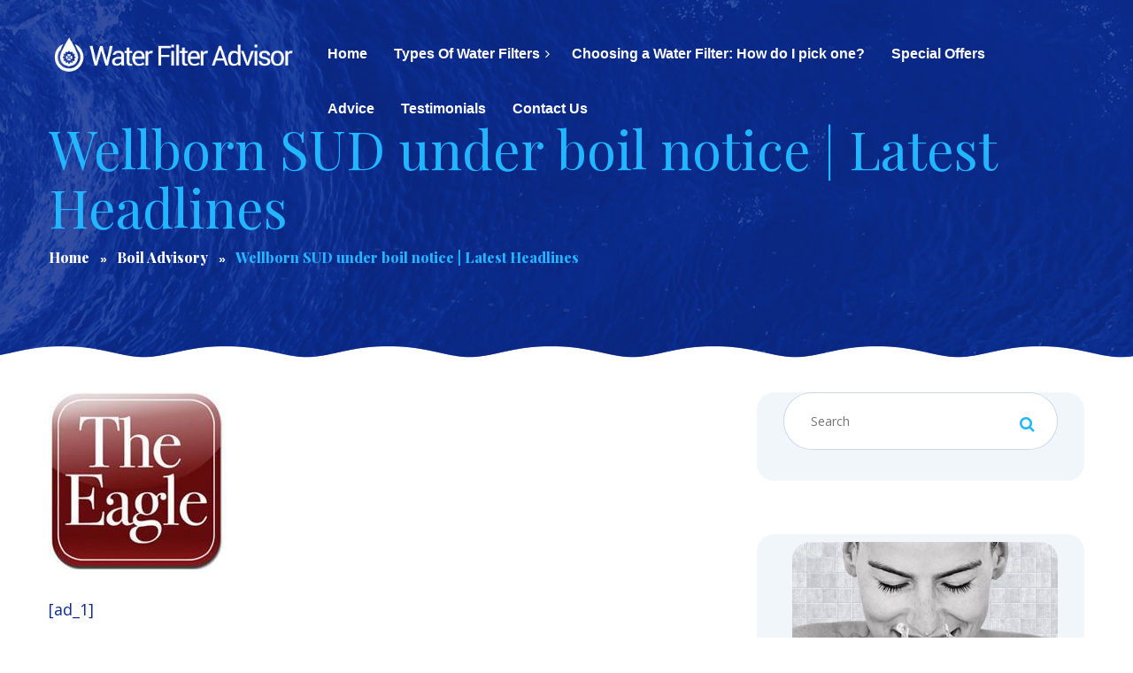

--- FILE ---
content_type: text/html; charset=UTF-8
request_url: https://www.waterfilteradvisor.com/wellborn-sud-under-boil-notice-latest-headlines/
body_size: 24361
content:
<!DOCTYPE html>
<!--[if IE 7]>
<html class="ie ie7" lang="en-US">
<![endif]-->
<!--[if IE 8]>
<html class="ie ie8" lang="en-US">
<![endif]-->
<!--[if !(IE 7) | !(IE 8) ]><!-->
<html lang="en-US">
<!--<![endif]-->
<head>
	<meta charset="UTF-8">
	<meta name="viewport" content="width=device-width">
	<meta name="format-detection" content="telephone=no">
	<link rel="profile" href="http://gmpg.org/xfn/11">
	<link rel="pingback" href="https://www.waterfilteradvisor.com/xmlrpc.php">
	<meta name='robots' content='index, follow, max-snippet:-1, max-image-preview:large, max-video-preview:-1' />
	<style>img:is([sizes="auto" i], [sizes^="auto," i]) { contain-intrinsic-size: 3000px 1500px }</style>
	
	<!-- This site is optimized with the Yoast SEO plugin v26.0 - https://yoast.com/wordpress/plugins/seo/ -->
	<title>Wellborn SUD under boil notice | Latest Headlines</title>
	<link rel="canonical" href="https://www.waterfilteradvisor.com/wellborn-sud-under-boil-notice-latest-headlines/" />
	<meta property="og:locale" content="en_US" />
	<meta property="og:type" content="article" />
	<meta property="og:title" content="Wellborn SUD under boil notice | Latest Headlines" />
	<meta property="og:description" content="[ad_1] The Wellborn Special Utility District entered stage five of its water conservation plan on Thursday and issued a boil water notice just two days after implementing stage two, according to the district’s website. Stephen Cast, the general manager for the Wellborn district, said the decision to jump to stage five came after customers failed [&hellip;]" />
	<meta property="og:url" content="https://www.waterfilteradvisor.com/wellborn-sud-under-boil-notice-latest-headlines/" />
	<meta property="og:site_name" content="Water Filter Advisor" />
	<meta property="article:publisher" content="https://www.facebook.com/waterfilteradvisorsc" />
	<meta property="article:published_time" content="2022-07-15T01:26:50+00:00" />
	<meta property="og:image" content="https://www.waterfilteradvisor.com/wp-content/uploads/2022/07/Wellborn-SUD-under-boil-notice-Latest-Headlines.jpg" />
	<meta property="og:image:width" content="200" />
	<meta property="og:image:height" content="200" />
	<meta property="og:image:type" content="image/jpeg" />
	<meta name="author" content="waterfilteradvisor" />
	<meta name="twitter:card" content="summary_large_image" />
	<meta name="twitter:creator" content="@waterfilteradv" />
	<meta name="twitter:site" content="@waterfilteradv" />
	<meta name="twitter:label1" content="Written by" />
	<meta name="twitter:data1" content="waterfilteradvisor" />
	<meta name="twitter:label2" content="Est. reading time" />
	<meta name="twitter:data2" content="2 minutes" />
	<script type="application/ld+json" class="yoast-schema-graph">{"@context":"https://schema.org","@graph":[{"@type":"Article","@id":"https://www.waterfilteradvisor.com/wellborn-sud-under-boil-notice-latest-headlines/#article","isPartOf":{"@id":"https://www.waterfilteradvisor.com/wellborn-sud-under-boil-notice-latest-headlines/"},"author":{"name":"waterfilteradvisor","@id":"https://www.waterfilteradvisor.com/#/schema/person/d1e347014911ed942c904f0f34aa5300"},"headline":"Wellborn SUD under boil notice | Latest Headlines","datePublished":"2022-07-15T01:26:50+00:00","mainEntityOfPage":{"@id":"https://www.waterfilteradvisor.com/wellborn-sud-under-boil-notice-latest-headlines/"},"wordCount":318,"commentCount":0,"publisher":{"@id":"https://www.waterfilteradvisor.com/#organization"},"image":{"@id":"https://www.waterfilteradvisor.com/wellborn-sud-under-boil-notice-latest-headlines/#primaryimage"},"thumbnailUrl":"https://www.waterfilteradvisor.com/wp-content/uploads/2022/07/Wellborn-SUD-under-boil-notice-Latest-Headlines.jpg","keywords":["agriculture","boil","commerce","customer","district","gardening","hose","notice","plan","stephen cast","water conservation","watering","website"],"articleSection":["Boil Advisory"],"inLanguage":"en-US","potentialAction":[{"@type":"CommentAction","name":"Comment","target":["https://www.waterfilteradvisor.com/wellborn-sud-under-boil-notice-latest-headlines/#respond"]}]},{"@type":"WebPage","@id":"https://www.waterfilteradvisor.com/wellborn-sud-under-boil-notice-latest-headlines/","url":"https://www.waterfilteradvisor.com/wellborn-sud-under-boil-notice-latest-headlines/","name":"Wellborn SUD under boil notice | Latest Headlines","isPartOf":{"@id":"https://www.waterfilteradvisor.com/#website"},"primaryImageOfPage":{"@id":"https://www.waterfilteradvisor.com/wellborn-sud-under-boil-notice-latest-headlines/#primaryimage"},"image":{"@id":"https://www.waterfilteradvisor.com/wellborn-sud-under-boil-notice-latest-headlines/#primaryimage"},"thumbnailUrl":"https://www.waterfilteradvisor.com/wp-content/uploads/2022/07/Wellborn-SUD-under-boil-notice-Latest-Headlines.jpg","datePublished":"2022-07-15T01:26:50+00:00","breadcrumb":{"@id":"https://www.waterfilteradvisor.com/wellborn-sud-under-boil-notice-latest-headlines/#breadcrumb"},"inLanguage":"en-US","potentialAction":[{"@type":"ReadAction","target":["https://www.waterfilteradvisor.com/wellborn-sud-under-boil-notice-latest-headlines/"]}]},{"@type":"ImageObject","inLanguage":"en-US","@id":"https://www.waterfilteradvisor.com/wellborn-sud-under-boil-notice-latest-headlines/#primaryimage","url":"https://www.waterfilteradvisor.com/wp-content/uploads/2022/07/Wellborn-SUD-under-boil-notice-Latest-Headlines.jpg","contentUrl":"https://www.waterfilteradvisor.com/wp-content/uploads/2022/07/Wellborn-SUD-under-boil-notice-Latest-Headlines.jpg","width":200,"height":200},{"@type":"BreadcrumbList","@id":"https://www.waterfilteradvisor.com/wellborn-sud-under-boil-notice-latest-headlines/#breadcrumb","itemListElement":[{"@type":"ListItem","position":1,"name":"Home","item":"https://www.waterfilteradvisor.com/"},{"@type":"ListItem","position":2,"name":"Advice","item":"https://www.waterfilteradvisor.com/advice/"},{"@type":"ListItem","position":3,"name":"Wellborn SUD under boil notice | Latest Headlines"}]},{"@type":"WebSite","@id":"https://www.waterfilteradvisor.com/#website","url":"https://www.waterfilteradvisor.com/","name":"Water Filter Advisor","description":"Helping You Make Good Decisions On Water Filtration","publisher":{"@id":"https://www.waterfilteradvisor.com/#organization"},"potentialAction":[{"@type":"SearchAction","target":{"@type":"EntryPoint","urlTemplate":"https://www.waterfilteradvisor.com/?s={search_term_string}"},"query-input":{"@type":"PropertyValueSpecification","valueRequired":true,"valueName":"search_term_string"}}],"inLanguage":"en-US"},{"@type":"Organization","@id":"https://www.waterfilteradvisor.com/#organization","name":"Water Filter Advisor","url":"https://www.waterfilteradvisor.com/","logo":{"@type":"ImageObject","inLanguage":"en-US","@id":"https://www.waterfilteradvisor.com/#/schema/logo/image/","url":"https://www.waterfilteradvisor.com/wp-content/uploads/2019/01/Water-Filter-Logo-dark.png","contentUrl":"https://www.waterfilteradvisor.com/wp-content/uploads/2019/01/Water-Filter-Logo-dark.png","width":1497,"height":263,"caption":"Water Filter Advisor"},"image":{"@id":"https://www.waterfilteradvisor.com/#/schema/logo/image/"},"sameAs":["https://www.facebook.com/waterfilteradvisorsc","https://x.com/waterfilteradv","https://www.instagram.com/waterfilteradvisor/","https://www.linkedin.com/company/water-filter-advisor/","https://myspace.com/waterfilteradvisor","https://www.pinterest.com/waterfilteradvisor/","https://www.youtube.com/channel/UC1zh-nsDTnIIx2F2IaiIKhQ/"]},{"@type":"Person","@id":"https://www.waterfilteradvisor.com/#/schema/person/d1e347014911ed942c904f0f34aa5300","name":"waterfilteradvisor","image":{"@type":"ImageObject","inLanguage":"en-US","@id":"https://www.waterfilteradvisor.com/#/schema/person/image/","url":"https://secure.gravatar.com/avatar/d6846a2d33f9d93bb0906efe098a8eda7ea0fa6ba194a336edd69701fa2effd3?s=96&d=mm&r=g","contentUrl":"https://secure.gravatar.com/avatar/d6846a2d33f9d93bb0906efe098a8eda7ea0fa6ba194a336edd69701fa2effd3?s=96&d=mm&r=g","caption":"waterfilteradvisor"},"url":"https://www.waterfilteradvisor.com/author/waterfilteradvisor/"}]}</script>
	<!-- / Yoast SEO plugin. -->


<link rel='dns-prefetch' href='//fonts.googleapis.com' />
<link rel="alternate" type="application/rss+xml" title="Water Filter Advisor &raquo; Feed" href="https://www.waterfilteradvisor.com/feed/" />
<link rel="alternate" type="application/rss+xml" title="Water Filter Advisor &raquo; Comments Feed" href="https://www.waterfilteradvisor.com/comments/feed/" />
<link rel="alternate" type="application/rss+xml" title="Water Filter Advisor &raquo; Wellborn SUD under boil notice | Latest Headlines Comments Feed" href="https://www.waterfilteradvisor.com/wellborn-sud-under-boil-notice-latest-headlines/feed/" />
<script type="text/javascript">
/* <![CDATA[ */
window._wpemojiSettings = {"baseUrl":"https:\/\/s.w.org\/images\/core\/emoji\/16.0.1\/72x72\/","ext":".png","svgUrl":"https:\/\/s.w.org\/images\/core\/emoji\/16.0.1\/svg\/","svgExt":".svg","source":{"concatemoji":"https:\/\/www.waterfilteradvisor.com\/wp-includes\/js\/wp-emoji-release.min.js?ver=6.8.3"}};
/*! This file is auto-generated */
!function(s,n){var o,i,e;function c(e){try{var t={supportTests:e,timestamp:(new Date).valueOf()};sessionStorage.setItem(o,JSON.stringify(t))}catch(e){}}function p(e,t,n){e.clearRect(0,0,e.canvas.width,e.canvas.height),e.fillText(t,0,0);var t=new Uint32Array(e.getImageData(0,0,e.canvas.width,e.canvas.height).data),a=(e.clearRect(0,0,e.canvas.width,e.canvas.height),e.fillText(n,0,0),new Uint32Array(e.getImageData(0,0,e.canvas.width,e.canvas.height).data));return t.every(function(e,t){return e===a[t]})}function u(e,t){e.clearRect(0,0,e.canvas.width,e.canvas.height),e.fillText(t,0,0);for(var n=e.getImageData(16,16,1,1),a=0;a<n.data.length;a++)if(0!==n.data[a])return!1;return!0}function f(e,t,n,a){switch(t){case"flag":return n(e,"\ud83c\udff3\ufe0f\u200d\u26a7\ufe0f","\ud83c\udff3\ufe0f\u200b\u26a7\ufe0f")?!1:!n(e,"\ud83c\udde8\ud83c\uddf6","\ud83c\udde8\u200b\ud83c\uddf6")&&!n(e,"\ud83c\udff4\udb40\udc67\udb40\udc62\udb40\udc65\udb40\udc6e\udb40\udc67\udb40\udc7f","\ud83c\udff4\u200b\udb40\udc67\u200b\udb40\udc62\u200b\udb40\udc65\u200b\udb40\udc6e\u200b\udb40\udc67\u200b\udb40\udc7f");case"emoji":return!a(e,"\ud83e\udedf")}return!1}function g(e,t,n,a){var r="undefined"!=typeof WorkerGlobalScope&&self instanceof WorkerGlobalScope?new OffscreenCanvas(300,150):s.createElement("canvas"),o=r.getContext("2d",{willReadFrequently:!0}),i=(o.textBaseline="top",o.font="600 32px Arial",{});return e.forEach(function(e){i[e]=t(o,e,n,a)}),i}function t(e){var t=s.createElement("script");t.src=e,t.defer=!0,s.head.appendChild(t)}"undefined"!=typeof Promise&&(o="wpEmojiSettingsSupports",i=["flag","emoji"],n.supports={everything:!0,everythingExceptFlag:!0},e=new Promise(function(e){s.addEventListener("DOMContentLoaded",e,{once:!0})}),new Promise(function(t){var n=function(){try{var e=JSON.parse(sessionStorage.getItem(o));if("object"==typeof e&&"number"==typeof e.timestamp&&(new Date).valueOf()<e.timestamp+604800&&"object"==typeof e.supportTests)return e.supportTests}catch(e){}return null}();if(!n){if("undefined"!=typeof Worker&&"undefined"!=typeof OffscreenCanvas&&"undefined"!=typeof URL&&URL.createObjectURL&&"undefined"!=typeof Blob)try{var e="postMessage("+g.toString()+"("+[JSON.stringify(i),f.toString(),p.toString(),u.toString()].join(",")+"));",a=new Blob([e],{type:"text/javascript"}),r=new Worker(URL.createObjectURL(a),{name:"wpTestEmojiSupports"});return void(r.onmessage=function(e){c(n=e.data),r.terminate(),t(n)})}catch(e){}c(n=g(i,f,p,u))}t(n)}).then(function(e){for(var t in e)n.supports[t]=e[t],n.supports.everything=n.supports.everything&&n.supports[t],"flag"!==t&&(n.supports.everythingExceptFlag=n.supports.everythingExceptFlag&&n.supports[t]);n.supports.everythingExceptFlag=n.supports.everythingExceptFlag&&!n.supports.flag,n.DOMReady=!1,n.readyCallback=function(){n.DOMReady=!0}}).then(function(){return e}).then(function(){var e;n.supports.everything||(n.readyCallback(),(e=n.source||{}).concatemoji?t(e.concatemoji):e.wpemoji&&e.twemoji&&(t(e.twemoji),t(e.wpemoji)))}))}((window,document),window._wpemojiSettings);
/* ]]> */
</script>
<style type="text/css" media="all">
.wpautoterms-footer{background-color:#ffffff;text-align:center;}
.wpautoterms-footer a{color:#000000;font-family:Arial, sans-serif;font-size:14px;}
.wpautoterms-footer .separator{color:#cccccc;font-family:Arial, sans-serif;font-size:14px;}</style>
<style id='wp-emoji-styles-inline-css' type='text/css'>

	img.wp-smiley, img.emoji {
		display: inline !important;
		border: none !important;
		box-shadow: none !important;
		height: 1em !important;
		width: 1em !important;
		margin: 0 0.07em !important;
		vertical-align: -0.1em !important;
		background: none !important;
		padding: 0 !important;
	}
</style>
<style id='wp-block-library-inline-css' type='text/css'>
:root{--wp-admin-theme-color:#007cba;--wp-admin-theme-color--rgb:0,124,186;--wp-admin-theme-color-darker-10:#006ba1;--wp-admin-theme-color-darker-10--rgb:0,107,161;--wp-admin-theme-color-darker-20:#005a87;--wp-admin-theme-color-darker-20--rgb:0,90,135;--wp-admin-border-width-focus:2px;--wp-block-synced-color:#7a00df;--wp-block-synced-color--rgb:122,0,223;--wp-bound-block-color:var(--wp-block-synced-color)}@media (min-resolution:192dpi){:root{--wp-admin-border-width-focus:1.5px}}.wp-element-button{cursor:pointer}:root{--wp--preset--font-size--normal:16px;--wp--preset--font-size--huge:42px}:root .has-very-light-gray-background-color{background-color:#eee}:root .has-very-dark-gray-background-color{background-color:#313131}:root .has-very-light-gray-color{color:#eee}:root .has-very-dark-gray-color{color:#313131}:root .has-vivid-green-cyan-to-vivid-cyan-blue-gradient-background{background:linear-gradient(135deg,#00d084,#0693e3)}:root .has-purple-crush-gradient-background{background:linear-gradient(135deg,#34e2e4,#4721fb 50%,#ab1dfe)}:root .has-hazy-dawn-gradient-background{background:linear-gradient(135deg,#faaca8,#dad0ec)}:root .has-subdued-olive-gradient-background{background:linear-gradient(135deg,#fafae1,#67a671)}:root .has-atomic-cream-gradient-background{background:linear-gradient(135deg,#fdd79a,#004a59)}:root .has-nightshade-gradient-background{background:linear-gradient(135deg,#330968,#31cdcf)}:root .has-midnight-gradient-background{background:linear-gradient(135deg,#020381,#2874fc)}.has-regular-font-size{font-size:1em}.has-larger-font-size{font-size:2.625em}.has-normal-font-size{font-size:var(--wp--preset--font-size--normal)}.has-huge-font-size{font-size:var(--wp--preset--font-size--huge)}.has-text-align-center{text-align:center}.has-text-align-left{text-align:left}.has-text-align-right{text-align:right}#end-resizable-editor-section{display:none}.aligncenter{clear:both}.items-justified-left{justify-content:flex-start}.items-justified-center{justify-content:center}.items-justified-right{justify-content:flex-end}.items-justified-space-between{justify-content:space-between}.screen-reader-text{border:0;clip-path:inset(50%);height:1px;margin:-1px;overflow:hidden;padding:0;position:absolute;width:1px;word-wrap:normal!important}.screen-reader-text:focus{background-color:#ddd;clip-path:none;color:#444;display:block;font-size:1em;height:auto;left:5px;line-height:normal;padding:15px 23px 14px;text-decoration:none;top:5px;width:auto;z-index:100000}html :where(.has-border-color){border-style:solid}html :where([style*=border-top-color]){border-top-style:solid}html :where([style*=border-right-color]){border-right-style:solid}html :where([style*=border-bottom-color]){border-bottom-style:solid}html :where([style*=border-left-color]){border-left-style:solid}html :where([style*=border-width]){border-style:solid}html :where([style*=border-top-width]){border-top-style:solid}html :where([style*=border-right-width]){border-right-style:solid}html :where([style*=border-bottom-width]){border-bottom-style:solid}html :where([style*=border-left-width]){border-left-style:solid}html :where(img[class*=wp-image-]){height:auto;max-width:100%}:where(figure){margin:0 0 1em}html :where(.is-position-sticky){--wp-admin--admin-bar--position-offset:var(--wp-admin--admin-bar--height,0px)}@media screen and (max-width:600px){html :where(.is-position-sticky){--wp-admin--admin-bar--position-offset:0px}}
</style>
<style id='classic-theme-styles-inline-css' type='text/css'>
/*! This file is auto-generated */
.wp-block-button__link{color:#fff;background-color:#32373c;border-radius:9999px;box-shadow:none;text-decoration:none;padding:calc(.667em + 2px) calc(1.333em + 2px);font-size:1.125em}.wp-block-file__button{background:#32373c;color:#fff;text-decoration:none}
</style>
<link rel='stylesheet' id='wpautoterms_css-css' href='https://www.waterfilteradvisor.com/wp-content/plugins/auto-terms-of-service-and-privacy-policy/css/wpautoterms.css?ver=6.8.3' type='text/css' media='all' />
<link rel='stylesheet' id='contact-form-7-css' href='https://www.waterfilteradvisor.com/wp-content/plugins/contact-form-7/includes/css/styles.css?ver=6.1.1' type='text/css' media='all' />
<link rel='stylesheet' id='woocommerce-layout-css' href='https://www.waterfilteradvisor.com/wp-content/plugins/woocommerce/assets/css/woocommerce-layout.css?ver=10.2.1' type='text/css' media='all' />
<link rel='stylesheet' id='woocommerce-smallscreen-css' href='https://www.waterfilteradvisor.com/wp-content/plugins/woocommerce/assets/css/woocommerce-smallscreen.css?ver=10.2.1' type='text/css' media='only screen and (max-width: 768px)' />
<link rel='stylesheet' id='woocommerce-general-css' href='https://www.waterfilteradvisor.com/wp-content/plugins/woocommerce/assets/css/woocommerce.css?ver=10.2.1' type='text/css' media='all' />
<style id='woocommerce-inline-inline-css' type='text/css'>
.woocommerce form .form-row .required { visibility: visible; }
</style>
<link rel='stylesheet' id='brands-styles-css' href='https://www.waterfilteradvisor.com/wp-content/plugins/woocommerce/assets/css/brands.css?ver=10.2.1' type='text/css' media='all' />
<link rel='stylesheet' id='aquaterias-bootstrap-css-css' href='https://www.waterfilteradvisor.com/wp-content/themes/aquaterias/assets/css/bootstrap-grid.css?ver=1.0' type='text/css' media='all' />
<link rel='stylesheet' id='aquaterias-plugins-css-css' href='https://www.waterfilteradvisor.com/wp-content/themes/aquaterias/assets/css/plugins.css?ver=1.0' type='text/css' media='all' />
<link rel='stylesheet' id='aquaterias-theme-style-css' href='https://www.waterfilteradvisor.com/wp-content/themes/aquaterias-child/style.css?ver=1.0' type='text/css' media='all' />
<style id='aquaterias-theme-style-inline-css' type='text/css'>
.heading.bg-image { background-image: url(//www.waterfilteradvisor.com/wp-content/uploads/2017/12/heading-bg.png) !important; } 
.page-header { background-image: url(//www.waterfilteradvisor.com/wp-content/uploads/2018/01/inner_slide_40percent.jpg) !important; } 
.go-top:before { background-image: url(//www.waterfilteradvisor.com/wp-content/uploads/2017/12/go-top.png) !important; } 
nav.navbar .logo img { max-height: 50px !important; } 
.widget .search-form a, .page-content .search-form a,a,a.black:hover,a.black:focus,footer a,.blog-info .fa,header.page-header .breadcrumbs li,header.page-header .breadcrumbs li a:hover,header.page-header h1,.woocommerce ul.products li.product .woocommerce-loop-category__title:hover,.woocommerce ul.products li.product .woocommerce-loop-product__title:hover,.woocommerce ul.products li.product h3:hover,.products-sc .header:hover,.color-main,div.top-bar.container .cart:hover,div.top-bar.container .cart:focus,.comments-area .comment-info .comment-author,.comments-area .comment-reply-link:hover,.comments-area .comment-reply-link:before,.heading.spanned h4,.heading.color-main .header,.heading.subcolor-main .subheader,.multi-doc .block-right .descr,.tariff-item .header,#block-footer h4,#block-footer .social-icons-list a:hover,#block-footer .address li span,#block-footer .address li a:hover,#block-footer .widget_nav_menu ul li.active a,#block-footer .widget_nav_menu ul li a:before,.widget_calendar caption,body.body-black-dark .blog article .description .header,.blog-sc article .blog-info .cat,.blog-post .cats-short,.events-list .date .date-day,.gallery-page .descr .fa,.woocommerce #payment #place_order.btn-second:hover,.woocommerce-page #payment #place_order.btn-second:hover,.woocommerce-cart .wc-proceed-to-checkout a.checkout-button.btn-second:hover,.woocommerce div.product form.cart .button.btn-second:hover,.woocommerce #respond input#submit.btn-second:hover,.woocommerce a.button.btn-second:hover,.woocommerce button.button.btn-second:hover,.woocommerce input.button.btn-second:hover,.button.btn-second:hover,input[type="submit"].btn-second:hover,.wpcf7-submit.btn-second:hover,.btn.btn-second:hover,.woocommerce-product-search input[type="submit"].btn-second:hover,.wp-searchform input[type="submit"].btn-second:hover,form.post-password-form input[type="submit"].btn-second:hover,form.search-form input[type="submit"].btn-second:hover,form.wpcf7-form input[type="submit"].btn-second:hover,form.form input[type="submit"].btn-second:hover,form.comment-form input[type="submit"].btn-second:hover,form input[type="submit"].btn-second:hover,.woocommerce #payment #place_order.btn-default-bordered,.woocommerce-page #payment #place_order.btn-default-bordered,.woocommerce-cart .wc-proceed-to-checkout a.checkout-button.btn-default-bordered,.woocommerce div.product form.cart .button.btn-default-bordered,.woocommerce #respond input#submit.btn-default-bordered,.woocommerce a.button.btn-default-bordered,.woocommerce button.button.btn-default-bordered,.woocommerce input.button.btn-default-bordered,.button.btn-default-bordered,input[type="submit"].btn-default-bordered,.wpcf7-submit.btn-default-bordered,.btn.btn-default-bordered,.woocommerce-product-search input[type="submit"].btn-default-bordered,.wp-searchform input[type="submit"].btn-default-bordered,form.post-password-form input[type="submit"].btn-default-bordered,form.search-form input[type="submit"].btn-default-bordered,form.wpcf7-form input[type="submit"].btn-default-bordered,form.form input[type="submit"].btn-default-bordered,form.comment-form input[type="submit"].btn-default-bordered,form input[type="submit"].btn-default-bordered,.block-descr h4,.wpb-js-composer .vc_tta-panel .vc_tta-icon,.block-icon.layout-cols6 li h5,.block-icon.icon-h-right span,.block-icon.layout-inline.i-transparent a,.block-icon.layout-inline.i-transparent span,.tags a,.tags a:hover,.team-item h4,.products-sc article .price.color-main,.services-sc .arrow-left,.services-sc .arrow-right,.zs-enabled .zs-arrows .arrow-right:hover,.zs-enabled .zs-arrows .arrow-left:hover,.zs-enabled .zs-arrows .arrow-right:hover:before,.zs-enabled .zs-arrows .arrow-left:hover:before,.zs-enabled .zs-arrows .arrow-right:hover:after,.zs-enabled .zs-arrows .arrow-left:hover:after,.woocommerce .product_meta > span span,.woocommerce div.product .woocommerce-product-rating,.woocommerce .star-rating span,.woocommerce-MyAccount-navigation ul li:before,.woocommerce-MyAccount-navigation ul li a:hover,.woocommerce-message::before,nav.navbar #navbar ul.navbar-nav ul.children li.current_page_item > a,  nav.navbar #navbar ul.navbar-nav ul.sub-menu li.current_page_item > a,nav.navbar #navbar ul.navbar-nav .current_page_parent > a,  nav.navbar #navbar ul.navbar-nav .current_page_item > a,nav.navbar #navbar ul.navbar-nav > li.hasSub:hover > a,nav.navbar #navbar ul.navbar-nav a:hover,nav.navbar #navbar ul.navbar-nav ul,nav.navbar #navbar ul.navbar-nav > li.page_item_has_children:hover > ul, ul.navbar-nav > li.current-menu-ancestor > a,nav.navbar #navbar ul.navbar-nav > li.current-menu-item > a,nav.navbar #navbar ul.navbar-nav > li.current-menu-parent > a,nav.navbar #navbar ul.navbar-nav > li.current_page_parent > a,nav.navbar #navbar ul.navbar-nav > li.current_page_item > a,.social-icons-list li span.fa,.woocommerce.widget_shopping_cart .quantity .amount,.woocommerce .widget_shopping_cart .quantity .amount,.woocommerce div.product p.price,.woocommerce div.product span.price,.woocommerce ul.products li.product .price,.woocommerce table.shop_table .woocommerce-cart-form__cart-item .product-subtotal,.woocommerce table.shop_table .woocommerce-cart-form__cart-item .product-price,.widget-area aside ul li:before,.widget-area aside ul li a:hover{ color: #21b6ff;  }@media (min-width: 1199px) {	nav.navbar.navbar-transparent #navbar ul.navbar-nav > li:not(.current-menu-parent):not(.current-menu-ancestor) > a:hover,	nav.navbar #navbar ul.navbar-nav > li.current-menu-ancestor > a, 	nav.navbar #navbar ul.navbar-nav > li.current-menu-item > a, 	nav.navbar #navbar ul.navbar-nav > li.current-menu-parent > a, 	nav.navbar #navbar ul.navbar-nav > li.current_page_parent > a, 	nav.navbar #navbar ul.navbar-nav > li.current_page_item > a,	nav.navbar #navbar ul.navbar-nav a:hover,	nav.navbar #navbar ul.navbar-nav > li.page_item_has_children > a:hover:after,	nav.navbar #navbar ul.navbar-nav > li.menu-item-has-children > a:hover:after,	nav.navbar #navbar ul.navbar-nav > li.hasSub > a:hover:after,	nav.navbar #navbar ul.navbar-nav ul.children li.current-menu-item > a,	nav.navbar #navbar ul.navbar-nav ul.sub-menu:not(.mega-menu-row) li.current-menu-item > a,	nav.navbar #navbar ul.navbar-nav ul.children li.current-menu-parent > a,	nav.navbar #navbar ul.navbar-nav ul.sub-menu:not(.mega-menu-row) li.current-menu-parent > a,	nav.navbar #navbar ul.navbar-nav ul.children li.current_page_parent > a,	nav.navbar #navbar ul.navbar-nav ul.sub-menu:not(.mega-menu-row) li.current_page_parent > a,	nav.navbar #navbar ul.navbar-nav ul.children li.current_page_item > a,	nav.navbar #navbar ul.navbar-nav ul.sub-menu:not(.mega-menu-row) li.current_page_item > a	{ color: #21b6ff;  }}@media (min-width: 991px) {	nav.navbar.navbar-transparent #navbar ul.navbar-nav > li > a:hover,	nav.navbar.navbar-transparent #navbar ul.navbar-nav > li.page_item_has_children > a:hover:after,	nav.navbar.navbar-transparent #navbar ul.navbar-nav > li.menu-item-has-children > a:hover:after,	nav.navbar.navbar-transparent #navbar ul.navbar-nav > li.hasSub > a:hover:after	{ color: #21b6ff;  }}#block-footer .widget_nav_menu ul li.current_page_parent a,#block-footer .widget_nav_menu ul li.current_page_item a,#block-footer .widget_nav_menu ul li.current_menu_item a,#block-footer a:hover:not(.btn):not(.fa),.woocommerce ul.products li.product a:hover,.blog a.header:hover,.blog article .description .header:hover,.vc_tta-accordion h4 a,#block-footer .social-icons-list .fa,.vc_message_box.vc_color-info,.alert.vc_color-info,.vc_message_box.vc_color-info .fa,.alert.vc_color-info .fa{ color: #21b6ff !important; }.ltx-topbar-block,nav.navbar .nav-right .cart,nav.navbar #navbar ul.navbar-nav ul.children li a::after, nav.navbar #navbar ul.navbar-nav ul.sub-menu li a::after,.top-search,.image-video span.play,.woocommerce span.onsale,.woocommerce div.product .woocommerce-tabs ul.tabs li,.widget_calendar #today::before,.paceloader-dots .dot::before,.testimonials-list .arrow-left, .testimonials-list .arrow-right,.swiper-pagination .swiper-pagination-bullet-active:after,.zs-enabled .zs-arrows .arrow-right:hover:before,.zs-enabled .zs-arrows .arrow-left:hover:before,.zs-enabled .zs-arrows .arrow-right:hover:after,.zs-enabled .zs-arrows .arrow-left:hover:after,.header-rounded > *,.comment-text table thead th,.text-page table thead th,footer .go-top,.woocommerce #payment #place_order,.woocommerce-page #payment #place_order,.woocommerce-cart .wc-proceed-to-checkout a.checkout-button,.woocommerce div.product form.cart .button,.woocommerce #respond input#submit,.woocommerce a.button,.woocommerce button.button,.woocommerce input.button,.button,input[type="submit"],.wpcf7-submit,.btn,.woocommerce-product-search input[type="submit"],.wp-searchform input[type="submit"],form.post-password-form input[type="submit"],form.search-form input[type="submit"],form.wpcf7-form input[type="submit"],form.form input[type="submit"],form.comment-form input[type="submit"],form input[type="submit"],.woocommerce #payment #place_order.btn-main-filled,.woocommerce-page #payment #place_order.btn-main-filled,.woocommerce-cart .wc-proceed-to-checkout a.checkout-button.btn-main-filled,.woocommerce div.product form.cart .button.btn-main-filled,.woocommerce #respond input#submit.btn-main-filled,.woocommerce a.button.btn-main-filled,.woocommerce button.button.btn-main-filled,.woocommerce input.button.btn-main-filled,.button.btn-main-filled,input[type="submit"].btn-main-filled,.wpcf7-submit.btn-main-filled,.btn.btn-main-filled,.woocommerce-product-search input[type="submit"].btn-main-filled,.wp-searchform input[type="submit"].btn-main-filled,form.post-password-form input[type="submit"].btn-main-filled,form.search-form input[type="submit"].btn-main-filled,form.wpcf7-form input[type="submit"].btn-main-filled,form.form input[type="submit"].btn-main-filled,form.comment-form input[type="submit"].btn-main-filled,form input[type="submit"].btn-main-filled,.woocommerce #payment #place_order.btn-gray-filled:hover,.woocommerce-page #payment #place_order.btn-gray-filled:hover,.woocommerce-cart .wc-proceed-to-checkout a.checkout-button.btn-gray-filled:hover,.woocommerce div.product form.cart .button.btn-gray-filled:hover,.woocommerce #respond input#submit.btn-gray-filled:hover,.woocommerce a.button.btn-gray-filled:hover,.woocommerce button.button.btn-gray-filled:hover,.woocommerce input.button.btn-gray-filled:hover,.button.btn-gray-filled:hover,input[type="submit"].btn-gray-filled:hover,.wpcf7-submit.btn-gray-filled:hover,.btn.btn-gray-filled:hover,.woocommerce-product-search input[type="submit"].btn-gray-filled:hover,.wp-searchform input[type="submit"].btn-gray-filled:hover,form.post-password-form input[type="submit"].btn-gray-filled:hover,form.search-form input[type="submit"].btn-gray-filled:hover,form.wpcf7-form input[type="submit"].btn-gray-filled:hover,form.form input[type="submit"].btn-gray-filled:hover,form.comment-form input[type="submit"].btn-gray-filled:hover,form input[type="submit"].btn-gray-filled:hover,.woocommerce #payment #place_order.color-hover-main:hover,.woocommerce-page #payment #place_order.color-hover-main:hover,.woocommerce-cart .wc-proceed-to-checkout a.checkout-button.color-hover-main:hover,.woocommerce div.product form.cart .button.color-hover-main:hover,.woocommerce #respond input#submit.color-hover-main:hover,.woocommerce a.button.color-hover-main:hover,.woocommerce button.button.color-hover-main:hover,.woocommerce input.button.color-hover-main:hover,.button.color-hover-main:hover,input[type="submit"].color-hover-main:hover,.wpcf7-submit.color-hover-main:hover,.btn.color-hover-main:hover,.woocommerce-product-search input[type="submit"].color-hover-main:hover,.wp-searchform input[type="submit"].color-hover-main:hover,form.post-password-form input[type="submit"].color-hover-main:hover,form.search-form input[type="submit"].color-hover-main:hover,form.wpcf7-form input[type="submit"].color-hover-main:hover,form.form input[type="submit"].color-hover-main:hover,form.comment-form input[type="submit"].color-hover-main:hover,form input[type="submit"].color-hover-main:hover,.swiper-pagination .swiper-pagination-bullet-active,.alert.alert-important,.social-icons-list.icon-style-round span.fa,.block-icon.icon-ht-left a,.block-icon.icon-ht-left span,.block-icon.icon-ht-right span,.block-icon.icon-top a,.block-icon.icon-top span,.block-icon li .bg-main,.zs-enabled .zs-slideshow .zs-bullets .zs-bullet,.menu-sc .header,.menu-sc .price,.bg-color-theme_color.vc_row-fluid,.bg-color-theme_color.vc_section,.bg-color-theme_color.vc_column_container .vc_column-inner,.progressBar .bar div,.woocommerce .widget_price_filter .ui-slider .ui-slider-range,.woocommerce .widget_price_filter .ui-slider .ui-slider-handle,.wpb-js-composer .vc_tta-color-grey.vc_tta-style-classic .vc_tta-tab > a{ background-color: #21b6ff; }.wpb-js-composer .vc_tta-color-grey.vc_tta-style-classic .vc_tta-tab:not(.vc_active) > a,.bg-color-black .btn-white-filled:hover,.woocommerce .swiper-container .arrow-left:hover,.woocommerce .swiper-container .arrow-right:hover,.btn.btn-active,.vc_progress_bar .vc_single_bar .vc_bar,.vc_message_box.vc_color-warning,alert.vc_color-warning{ background-color: #21b6ff !important; }@media (max-width: 1199px) {	nav.navbar #navbar	{ background-color: #21b6ff; }}.bg-color-gradient {	background: linear-gradient(to right, rgba(17, 44, 145, 1) 0%, rgba(33, 182, 255, 1) 100%) !important;}.woocommerce #payment #place_order, .woocommerce-page #payment #place_order, .woocommerce-cart .wc-proceed-to-checkout a.checkout-button, .woocommerce div.product form.cart .button, .woocommerce #respond input#submit, .woocommerce a.button, .woocommerce button.button, .woocommerce input.button, .button, input[type="submit"], .wpcf7-submit, .btn, .woocommerce-product-search input[type="submit"], .wp-searchform input[type="submit"], form.post-password-form input[type="submit"], form.search-form input[type="submit"], form.wpcf7-form input[type="submit"], form.form input[type="submit"], form.comment-form input[type="submit"], form input[type="submit"] {	-webkit-box-shadow: 0 10px 30px rgba(33, 182, 255, 0.3);	-moz-box-shadow: 0 10px 30px rgba(33, 182, 255, 0.3);	box-shadow: 0 10px 30px rgba(33, 182, 255, 0.3);	}.wpb_single_image .vc_single_image-wrapper.vc_box_shadow img {	-webkit-box-shadow: 20px 20px 0 #21b6ff !important;	-moz-box-shadow: 20px 20px 0 #21b6ff !important;	box-shadow: 20px 20px 0 #21b6ff !important;	}.vc_tta-tabs.vc_tta-style-flat .vc_tta-tabs-list .vc_active a span,.countUp-item,.tabs-cats li span.cat-active,.swiper-pagination .swiper-pagination-bullet-active::after,.sticky,.footer-widget-area .null-instagram-feed .instagram-pics a img:hover,.woocommerce #payment #place_order.btn-default-bordered,.woocommerce-page #payment #place_order.btn-default-bordered,.woocommerce-cart .wc-proceed-to-checkout a.checkout-button.btn-default-bordered,.woocommerce div.product form.cart .button.btn-default-bordered,.woocommerce #respond input#submit.btn-default-bordered,.woocommerce a.button.btn-default-bordered,.woocommerce button.button.btn-default-bordered,.woocommerce input.button.btn-default-bordered,.button.btn-default-bordered,.nput[type="submit"].btn-default-bordered,.wpcf7-submit.btn-default-bordered,.btn.btn-default-bordered,.woocommerce-product-search input[type="submit"].btn-default-bordered,.wp-searchform input[type="submit"].btn-default-bordered,form.post-password-form input[type="submit"].btn-default-bordered,form.search-form input[type="submit"].btn-default-bordered,form.wpcf7-form input[type="submit"].btn-default-bordered,form.form input[type="submit"].btn-default-bordered,form.comment-form input[type="submit"].btn-default-bordered,form input[type="submit"].btn-default-bordered,.tags a,.tags a:hover.tariff-item.vip,.testimonials-list .inner{ border-color: #21b6ff; }nav.navbar.navbar-transparent-light #navbar ul.navbar-nav > li:not(.current-menu-parent):not(.current-menu-ancestor) > a:hover,nav.navbar.navbar-transparent-light #navbar ul.navbar-nav > li.current-menu-parent > a,nav.navbar.navbar-transparent-light #navbar ul.navbar-nav > li.current-menu-ancestor > a,.woocommerce form .form-row .required,.woocommerce ul.products li.product .price ins,.btn.btn-add-bordered,.tariff-slider-sc .ul-yes,.color-second,.tariff-item.vip .price,.top-bar .cart:hover, .top-bar .cart .fa:hover,.products-sc.products-sc-fastfood article:hover .header h5,.heading.color-second h1, .heading.color-second h2, .heading.color-second h3, .heading.color-second h4, .heading.color-second h5, .heading.color-second h6,.blog-sc.layout-date-top article .header > *:hover,.products-sc.products-sc-fastfood .price.color-second,.heading.subcolor-second .subheader,.blog-sc article .blog-info .cat-div,.blog-sc article .blog-info .date.date-bold{ color: #AEC556; }.image-video span.play:hover,.social-big li a:hover,nav.navbar .cart .count,nav.navbar .nav-right .cart .count,.bg-color-second.vc_row-fluid,.bg-color-second.vc_section,.bg-color-second.vc_column_container .vc_column-inner,.top-bar .cart .count, .navbar .cart .count,.woocommerce span.wc-label-new,.bg-color-second.vc_section,.bg-color-second.vc_column_container .vc_column-inner,.btn.color-hover-second:hover,.cart .count,.btn.btn-second,.btn.btn-add,.bg-color-second.vc_section,.bg-color-second.vc_column_container .vc_column-inner,.like-contact-form-7.form-style-secondary form input[type="submit"]{ background-color: #AEC556; }.btn.btn-add-bordered{ border-color: #AEC556; }.heading .icon-bg,.testimonials-list .inner .fa,.testimonials-list.inner-page .inner .fa,#block-footer .address li a,.woocommerce-MyAccount-navigation aside .wp-searchform button[type="submit"],.gallery-page .descr a,.gallery-page ul li,.wpcf7-form-control-wrap.to:after,.wpcf7-form-control-wrap.phone:after,.wpcf7-form-control-wrap.date:after,.wpcf7-form-control-wrap.cartype:after,.wpcf7-form-control-wrap.address:after,.block-descr .date,.woocommerce-info::before{ color: #F1F6FB; }aside,.bg-color-gray.vc_column_container > .vc_column-inner,.bg-color-gray.vc_row-fluid, .bg-color-gray.vc_section,.top-search input[type='text'],.comments-area .comment-list li .comment-single,.comment-text table tbody th,.text-page table tbody th,.testimonials-block,.testimonials,.events-list .date,.woocommerce-product-search,.wp-searchform,form.post-password-form,form.search-form,form.wpcf7-form,form.form,form.comment-form,form,.woocommerce #payment #place_order.btn-gray-filled,.woocommerce-page #payment #place_order.btn-gray-filled,.woocommerce-cart .wc-proceed-to-checkout a.checkout-button.btn-gray-filled,.woocommerce div.product form.cart .button.btn-gray-filled,.woocommerce #respond input#submit.btn-gray-filled,.woocommerce a.button.btn-gray-filled,.woocommerce button.button.btn-gray-filled,.woocommerce input.button.btn-gray-filled,.button.btn-gray-filled,input[type="submit"].btn-gray-filled,.wpcf7-submit.btn-gray-filled,.btn.btn-gray-filled,.woocommerce-product-search input[type="submit"].btn-gray-filled,.wp-searchform input[type="submit"].btn-gray-filled,form.post-password-form input[type="submit"].btn-gray-filled,form.search-form input[type="submit"].btn-gray-filled,form.wpcf7-form input[type="submit"].btn-gray-filled,form.form input[type="submit"].btn-gray-filled,form.comment-form input[type="submit"].btn-gray-filled,form input[type="submit"].btn-gray-filled,.like-contact-form-7.form-bg-default,.block-icon li .bg-gray,.woocommerce div.product .woocommerce-tabs ul.tabs li.active,.woocommerce div.product .woocommerce-tabs .panel,.woocommerce div.quantity span,.woocommerce div.product form.cart div.quantity span,.woocommerce-page div.product form.cart div.quantity span,.woocommerce-MyAccount-navigation{ background-color: #F1F6FB; }@media (min-width: 768px) {	.woocommerce table.shop_table .woocommerce-cart-form__cart-item:nth-child(even) td	{ background-color: #F1F6FB; }}.vc_separator.vc_sep_color_grey .vc_sep_line{ border-color: #F1F6FB !important; }.woocommerce-cart .cart-collaterals .cart_totals tr th,.woocommerce table.shop_table tbody:first-child tr:first-child td,.woocommerce table.shop_table tbody:first-child tr:first-child th,nav.navbar.navbar-transparent-light #navbar ul.navbar-nav > li:not(.current-menu-parent):not(.current-menu-ancestor) > a,.woocommerce a.button.color-text-white:hover,.btn.color-text-white:hover,.woocommerce button.button.btn-black-filled:hover,.woocommerce button.button:hover,.blog article .header:hover h3,.black,body,.tags a:hover,.select2-container--default .select2-selection--single .select2-selection__arrow:before,.select2-container--default .select2-selection--single .select2-selection__rendered,.comments-area .comments-title,.comments-area .comment-reply-link,.comments-form-wrap h3,.comments-form-wrap h3.comment-reply-title,.bg-color-white,ul.ul-arrow li,ul.arrow li,ul.disc li,ul.check li,.ul-no,.heading.color-black .header,.heading.color-gray .header,.heading.subcolor-black .subheader,.heading.text-bg .header-text,.tariffs-block,.tariffs-block h2,.tariff-item,.tariff-item .price,.null-instagram-feed a,.blog-info .date-my,.blog-info ul,.blog-post .tags-short strong,.blog-post .cats-short strong,.events-list .date .date-my,.btn-default-bordered:hover,input[type="submit"]:hover,.btn.btn-default:hover,.btn.btn-black-filled:hover,.btn-white-bordered:hover,.btn.btn-second-bordered,.btn-second-bordered,.btn.btn-black:hover,.btn-black:hover,.btn-white-filled,.btn.btn-white-filled,.btn-gray-filled,.btn.btn-gray-filled,.btn-main-filled,.btn.btn-main-filled,.button,textarea,input,.menu-types a,.alert.alert-success p,.alert .close,.vc_tta-accordion h4:hover,.vc_tta-accordion .vc_tta-panel-body,.vc_tta-accordion .vc_tta-panel-body .wpb_content_element,.social-icons-list li a,.social-icons-list.icon-style-round span.fa:before,.social-small li a,.team-item ul li a,.tabs-cats.menu-filter li span,.products-sc,.products-sc article .header,.products-sc article .price del,.bg-color-black .products-sc article,.slider-zoom.zoom-color-black,.menu-sc .items,.woocommerce nav.woocommerce-pagination ul .page-numbers:not(.next):not(.prev),.woocommerce nav.woocommerce-pagination ul .prev:hover:after,.woocommerce nav.woocommerce-pagination ul .next:hover:after,.woocommerce nav.woocommerce-pagination ul .prev.disabled,.woocommerce nav.woocommerce-pagination ul .next.disabled,.woocommerce nav.woocommerce-pagination ul .prev:before,.woocommerce nav.woocommerce-pagination ul .next:after ,a:focus,a:hover,.woocommerce div.product del ,.woocommerce .variations td.label,.woocommerce div.product .woocommerce-tabs ul.tabs li.active,.woocommerce-page div.product form.cart div.quantity span,.woocommerce table.shop_table .woocommerce-cart-form__cart-item .product-name a,.woocommerce input[name="update_cart"],.woocommerce-MyAccount-navigation ul li,.woocommerce-MyAccount-navigation ul li a,.woocommerce-MyAccount-navigation ul li.current-cat a,.woocommerce ul.products li.product .woocommerce-loop-category__title, .woocommerce ul.products li.product .woocommerce-loop-product__title, .woocommerce ul.products li.product h2,.widget-area aside ul li a,.widget_calendar th, .widget_calendar td{ color: #112C91; }#block-footer .social-big li .fa,.bg-color-black .btn.btn-white-filled:hover,.btn.color-hover-white:hover,.vc_message_box.vc_color-warning .fa,.vc_message_box.vc_color-warning, .alert.vc_color-warning,.vc_tta-tabs .vc_tta-tabs-list .vc_tta-tab span{ color: #112C91 !important; }@media (min-width: 1199px) {	nav.navbar #navbar ul.navbar-nav a	{ color: #112C91; }}@media (max-width: 1199px) {	nav.navbar #navbar .cart-mob,	nav.navbar ul.navbar-nav > li > a,	nav.navbar ul.navbar-nav li.menu-item-has-children > a:after,	nav.navbar ul.navbar-nav ul li a	{ color: #112C91; }}.products-sc .arrow-left, .products-sc .arrow-right,body.body-black-dark,header.page-header,nav.navbar .navbar-toggle .icon-bar,.tariff-item.vip,footer,.gallery-page .photo:after,.woocommerce #payment #place_order:hover,.woocommerce-page #payment #place_order:hover,.woocommerce-cart .wc-proceed-to-checkout a.checkout-button:hover,.woocommerce div.product form.cart .button:hover,.woocommerce #respond input#submit:hover,.woocommerce a.button:hover,.woocommerce button.button:hover,.woocommerce input.button:hover,.button:hover,input[type="submit"]:hover,.wpcf7-submit:hover,.btn:hover,.woocommerce-product-search input[type="submit"]:hover,.wp-searchform input[type="submit"]:hover,form.post-password-form input[type="submit"]:hover,form.search-form input[type="submit"]:hover,form.wpcf7-form input[type="submit"]:hover,form.form input[type="submit"]:hover,form.comment-form input[type="submit"]:hover,form input[type="submit"]:hover,.woocommerce #payment #place_order.btn-white-filled:hover,.woocommerce-page #payment #place_order.btn-white-filled:hover,.woocommerce-cart .wc-proceed-to-checkout a.checkout-button.btn-white-filled:hover,.woocommerce div.product form.cart .button.btn-white-filled:hover,.woocommerce #respond input#submit.btn-white-filled:hover,.woocommerce a.button.btn-white-filled:hover,.woocommerce button.button.btn-white-filled:hover,.woocommerce input.button.btn-white-filled:hover,.button.btn-white-filled:hover,input[type="submit"].btn-white-filled:hover,.wpcf7-submit.btn-white-filled:hover,.btn.btn-white-filled:hover,.woocommerce-product-search input[type="submit"].btn-white-filled:hover,.wp-searchform input[type="submit"].btn-white-filled:hover,form.post-password-form input[type="submit"].btn-white-filled:hover,form.search-form input[type="submit"].btn-white-filled:hover,form.wpcf7-form input[type="submit"].btn-white-filled:hover,form.form input[type="submit"].btn-white-filled:hover,form.comment-form input[type="submit"].btn-white-filled:hover,form input[type="submit"].btn-white-filled:hover,.woocommerce #payment #place_order.btn-black-filled,.woocommerce-page #payment #place_order.btn-black-filled,.woocommerce-cart .wc-proceed-to-checkout a.checkout-button.btn-black-filled,.woocommerce div.product form.cart .button.btn-black-filled,.woocommerce #respond input#submit.btn-black-filled,.woocommerce a.button.btn-black-filled,.woocommerce button.button.btn-black-filled,.woocommerce input.button.btn-black-filled,.button.btn-black-filled,input[type="submit"].btn-black-filled,.wpcf7-submit.btn-black-filled,.btn.btn-black-filled,.woocommerce-product-search input[type="submit"].btn-black-filled,.wp-searchform input[type="submit"].btn-black-filled,form.post-password-form input[type="submit"].btn-black-filled,form.search-form input[type="submit"].btn-black-filled,form.wpcf7-form input[type="submit"].btn-black-filled,form.form input[type="submit"].btn-black-filled,form.comment-form input[type="submit"].btn-black-filled,form input[type="submit"].btn-black-filled,.woocommerce #payment #place_order.btn-black,.woocommerce-page #payment #place_order.btn-black,.woocommerce-cart .wc-proceed-to-checkout a.checkout-button.btn-black,.woocommerce div.product form.cart .button.btn-black,.woocommerce #respond input#submit.btn-black,.woocommerce a.button.btn-black,.woocommerce button.button.btn-black,.woocommerce input.button.btn-black,.button.btn-black,input[type="submit"].btn-black,.wpcf7-submit.btn-black,.btn.btn-black,.woocommerce-product-search input[type="submit"].btn-black,.wp-searchform input[type="submit"].btn-black,form.post-password-form input[type="submit"].btn-black,form.search-form input[type="submit"].btn-black,form.wpcf7-form input[type="submit"].btn-black,form.form input[type="submit"].btn-black,form.comment-form input[type="submit"].btn-black,form input[type="submit"].btn-black,.woocommerce #payment #place_order.btn-second-bordered:hover,.woocommerce-page #payment #place_order.btn-second-bordered:hover,.woocommerce-cart .wc-proceed-to-checkout a.checkout-button.btn-second-bordered:hover,.woocommerce div.product form.cart .button.btn-second-bordered:hover,.woocommerce #respond input#submit.btn-second-bordered:hover,.woocommerce a.button.btn-second-bordered:hover,.woocommerce button.button.btn-second-bordered:hover,.woocommerce input.button.btn-second-bordered:hover,.button.btn-second-bordered:hover,input[type="submit"].btn-second-bordered:hover,.wpcf7-submit.btn-second-bordered:hover,.btn.btn-second-bordered:hover,.woocommerce #payment #place_order.btn-black-bordered:hover,.woocommerce-page #payment #place_order.btn-black-bordered:hover,.woocommerce-cart .wc-proceed-to-checkout a.checkout-button.btn-black-bordered:hover,.woocommerce div.product form.cart .button.btn-black-bordered:hover,.woocommerce #respond input#submit.btn-black-bordered:hover,.woocommerce a.button.btn-black-bordered:hover,.woocommerce button.button.btn-black-bordered:hover,.woocommerce input.button.btn-black-bordered:hover,.button.btn-black-bordered:hover,input[type="submit"].btn-black-bordered:hover,.wpcf7-submit.btn-black-bordered:hover,.btn.btn-black-bordered:hover,.woocommerce-product-search input[type="submit"].btn-second-bordered:hover,.woocommerce-product-search input[type="submit"].btn-black-bordered:hover,.wp-searchform input[type="submit"].btn-second-bordered:hover,.wp-searchform input[type="submit"].btn-black-bordered:hover,form.post-password-form input[type="submit"].btn-second-bordered:hover,form.post-password-form input[type="submit"].btn-black-bordered:hover,form.search-form input[type="submit"].btn-second-bordered:hover,form.search-form input[type="submit"].btn-black-bordered:hover,form.wpcf7-form input[type="submit"].btn-second-bordered:hover,form.wpcf7-form input[type="submit"].btn-black-bordered:hover,form.form input[type="submit"].btn-second-bordered:hover,form.form input[type="submit"].btn-black-bordered:hover,form.comment-form input[type="submit"].btn-second-bordered:hover,form.comment-form input[type="submit"].btn-black-bordered:hover,form input[type="submit"].btn-second-bordered:hover,form input[type="submit"].btn-black-bordered:hover,.woocommerce #payment #place_order.btn-add:hover,.woocommerce-page #payment #place_order.btn-add:hover,.woocommerce-cart .wc-proceed-to-checkout a.checkout-button.btn-add:hover,.woocommerce div.product form.cart .button.btn-add:hover,.woocommerce #respond input#submit.btn-add:hover,.woocommerce a.button.btn-add:hover,.woocommerce button.button.btn-add:hover,.woocommerce input.button.btn-add:hover,.button.btn-add:hover,input[type="submit"].btn-add:hover,.wpcf7-submit.btn-add:hover,.btn.btn-add:hover,.woocommerce-product-search input[type="submit"].btn-add:hover,.wp-searchform input[type="submit"].btn-add:hover,form.post-password-form input[type="submit"].btn-add:hover,form.search-form input[type="submit"].btn-add:hover,form.wpcf7-form input[type="submit"].btn-add:hover,form.form input[type="submit"].btn-add:hover,form.comment-form input[type="submit"].btn-add:hover,form input[type="submit"].btn-add:hover,.woocommerce #payment #place_order.color-hover-black:hover,.woocommerce-page #payment #place_order.color-hover-black:hover,.woocommerce-cart .wc-proceed-to-checkout a.checkout-button.color-hover-black:hover,.woocommerce div.product form.cart .button.color-hover-black:hover,.woocommerce #respond input#submit.color-hover-black:hover,.woocommerce a.button.color-hover-black:hover,.woocommerce button.button.color-hover-black:hover,.woocommerce input.button.color-hover-black:hover,.button.color-hover-black:hover,input[type="submit"].color-hover-black:hover,.wpcf7-submit.color-hover-black:hover,.btn.color-hover-black:hover,.woocommerce-product-search input[type="submit"].color-hover-black:hover,.wp-searchform input[type="submit"].color-hover-black:hover,form.post-password-form input[type="submit"].color-hover-black:hover,form.search-form input[type="submit"].color-hover-black:hover,form.wpcf7-form input[type="submit"].color-hover-black:hover,form.form input[type="submit"].color-hover-black:hover,form.comment-form input[type="submit"].color-hover-black:hover,form input[type="submit"].color-hover-black:hover,label.css-radio input:checked + span:after,.like-contact-form-7.form-style-secondary form input[type="submit"]:hover,.like-contact-form-7.form-style-secondary form .btn:hover,.like-contact-form-7.form-style-secondary form .woocommerce-product-search input[type="submit"]:hover,.like-contact-form-7.form-style-secondary form .wp-searchform input[type="submit"]:hover,.like-contact-form-7.form-style-secondary form form.post-password-form input[type="submit"]:hover,.like-contact-form-7.form-style-secondary form form.search-form input[type="submit"]:hover,.like-contact-form-7.form-style-secondary form form.wpcf7-form input[type="submit"]:hover,.like-contact-form-7.form-style-secondary form form.form input[type="submit"]:hover,.like-contact-form-7.form-style-secondary form form.comment-form input[type="submit"]:hover,.like-contact-form-7.form-style-secondary form form input[type="submit"]:hover,.swiper-pagination .swiper-pagination-bullet,.social-big li a,.services-sc .arrow-left,.services-sc .arrow-right,.zs-enabled .zs-slideshow .zs-bullets .zs-bullet.active,.zs-enabled.overlay-plain .zs-slideshow::after,.color-overlay:after,.bg-overlay-dark:after,.dark-overlay:after,.bg-overlay-black:after,.black-overlay:after,.woocommerce div.product .woocommerce-tabs ul.tabs li:not(.active):hover,.bg-color-black.vc_column_container > .vc_column-inner,.bg-color-black.vc_row-fluid,.bg-color-black.vc_section,.bg-color-black.vc_column_container .vc_column-inner,.bg-tone-dark.vc_column_container .vc_column-inner,.btn.btn-add-bordered:hover,.btn.btn-second:hover{ background-color: #112C91; }#block-footer,.vc_message_box.vc_color-info, .alert.vc_color-info{ background-color: #112C91 !important; }.body-black #block-footer{ background-color: #0e257b !important; }footer,.bg-color-black-dark.vc_row-fluid,.bg-color-black-dark.vc_section,.bg-color-black-dark.vc_column_container .vc_column-inner,body.body-black-dark{ background-color: #0e257b; }body.body-black footer{ background-color: #0b1c5e; }.woocommerce a.button.btn-default:hover,.btn.btn-second-bordered,.btn.btn-add-bordered:hover,.btn-default:hover,.btn-default-bordered:hover,.btn.btn-black-filled,.fw-btn.btn-black-bordered,input[type="submit"].btn-black-bordered,.btn.btn-black-bordered,.wp-searchform input[type="submit"].btn-black-bordered,form.post-password-form input[type="submit"].btn-black-bordered,form.search-form input[type="submit"].btn-black-bordered,form.wpcf7-form input[type="submit"].btn-black-bordered,form.form input[type="submit"].btn-black-bordered,form.comment-form input[type="submit"].btn-black-bordered,form input[type="submit"].btn-black-bordered,.fw-btn.btn-black-bordered.btn-xs,input[type="submit"].btn-black-bordered.btn-xs,.btn.btn-black-bordered.btn-xs,.wp-searchform input[type="submit"].btn-black-bordered.btn-xs,form.post-password-form input[type="submit"].btn-black-bordered.btn-xs,form.search-form input[type="submit"].btn-black-bordered.btn-xs,form.wpcf7-form input[type="submit"].btn-black-bordered.btn-xs,form.form input[type="submit"].btn-black-bordered.btn-xs,form.comment-form input[type="submit"].btn-black-bordered.btn-xs,form input[type="submit"].btn-black-bordered.btn-xs{ border-color: #112C91; }.white,.testimonials-list .arrow-left, .testimonials-list .arrow-right,.products-sc .arrow-left, .products-sc .arrow-right,header.page-header,header.page-header .breadcrumbs li a,header.page-header .breadcrumbs li::after,nav.navbar .nav-right .cart .count,#block-footer a:not(.btn),body.body-black-dark,div.top-bar.container .cart .count,.bg-color-theme_color h2,.bg-color-black,.bg-tone-dark,.bg-color-black h1,.bg-tone-dark h1,.bg-color-black h2,.bg-tone-dark h2,.bg-color-black h3,.bg-tone-dark h3,.bg-color-black-dark,.bg-color-black-dark h1,.bg-color-black-dark h2,.bg-color-black-dark h3,.comment-text table thead th,.text-page table thead th,.comment-text table thead th a,.text-page table thead th a,.heading.subheader-bg-inner .subheader,.heading.color-white .header,.heading.subcolor-white .subheader,.heading.subcolor-gray .subheader,.body-black-dark .heading.text-bg .header-text,.bg-color-black .heading.text-bg .header-text,.icons-floated-top-fastfood a:hover + a > *,.block-icons-main .block-icon.layout-cols4 li,.multi-doc .block-right,.tariff-item.vip,.tariff-item.vip .header,.tariff-item.vip .ul-no,body.body-black-dark .blog article .description .header:hover,body.body-black-dark .blog article .blog-info .date-my,body.body-black-dark .blog article .blog-info li,body.body-black-dark .blog article .blog-info:hover .date-day,.gallery-page .photo .fa,.woocommerce #payment #place_order,.woocommerce-page #payment #place_order,.woocommerce-cart .wc-proceed-to-checkout a.checkout-button,.woocommerce div.product form.cart .button,.woocommerce #respond input#submit,.woocommerce a.button,.woocommerce button.button,.woocommerce input.button,.button,input[type="submit"],.wpcf7-submit,.btn,.btn.btn-second:hover,.woocommerce-product-search input[type="submit"],.wp-searchform input[type="submit"],form.post-password-form input[type="submit"],form.search-form input[type="submit"],form.wpcf7-form input[type="submit"],form.form input[type="submit"],form.comment-form input[type="submit"],form input[type="submit"],.woocommerce #payment #place_order:hover,.woocommerce-page #payment #place_order:hover,.woocommerce-cart .wc-proceed-to-checkout a.checkout-button:hover,.woocommerce div.product form.cart .button:hover,.woocommerce #respond input#submit:hover,.woocommerce a.button:hover,.woocommerce button.button:hover,.woocommerce input.button:hover,.button:hover,input[type="submit"]:hover,.wpcf7-submit:hover,.btn:hover,.woocommerce-product-search input[type="submit"]:hover,.wp-searchform input[type="submit"]:hover,form.post-password-form input[type="submit"]:hover,form.search-form input[type="submit"]:hover,form.wpcf7-form input[type="submit"]:hover,form.form input[type="submit"]:hover,form.comment-form input[type="submit"]:hover,form input[type="submit"]:hover,.woocommerce #payment #place_order.btn-default,.woocommerce-page #payment #place_order.btn-default,.woocommerce-cart .wc-proceed-to-checkout a.checkout-button.btn-default,.woocommerce div.product form.cart .button.btn-default,.woocommerce #respond input#submit.btn-default,.woocommerce a.button.btn-default,.woocommerce button.button.btn-default,.woocommerce input.button.btn-default,.button.btn-default,input[type="submit"].btn-default,.wpcf7-submit.btn-default,.btn.btn-default,.woocommerce-product-search input[type="submit"].btn-default,.wp-searchform input[type="submit"].btn-default,form.post-password-form input[type="submit"].btn-default,form.search-form input[type="submit"].btn-default,form.wpcf7-form input[type="submit"].btn-default,form.form input[type="submit"].btn-default,form.comment-form input[type="submit"].btn-default,form input[type="submit"].btn-default,.woocommerce #payment #place_order.btn-white-filled:hover,.woocommerce-page #payment #place_order.btn-white-filled:hover,.woocommerce-cart .wc-proceed-to-checkout a.checkout-button.btn-white-filled:hover,.woocommerce div.product form.cart .button.btn-white-filled:hover,.woocommerce #respond input#submit.btn-white-filled:hover,.woocommerce a.button.btn-white-filled:hover,.woocommerce button.button.btn-white-filled:hover,.woocommerce input.button.btn-white-filled:hover,.button.btn-white-filled:hover,input[type="submit"].btn-white-filled:hover,.wpcf7-submit.btn-white-filled:hover,.btn.btn-white-filled:hover,.woocommerce-product-search input[type="submit"].btn-white-filled:hover,.wp-searchform input[type="submit"].btn-white-filled:hover,form.post-password-form input[type="submit"].btn-white-filled:hover,form.search-form input[type="submit"].btn-white-filled:hover,form.wpcf7-form input[type="submit"].btn-white-filled:hover,form.form input[type="submit"].btn-white-filled:hover,form.comment-form input[type="submit"].btn-white-filled:hover,form input[type="submit"].btn-white-filled:hover,.woocommerce #payment #place_order.btn-black-filled,.woocommerce-page #payment #place_order.btn-black-filled,.woocommerce-cart .wc-proceed-to-checkout a.checkout-button.btn-black-filled,.woocommerce div.product form.cart .button.btn-black-filled,.woocommerce #respond input#submit.btn-black-filled,.woocommerce a.button.btn-black-filled,.woocommerce button.button.btn-black-filled,.woocommerce input.button.btn-black-filled,.button.btn-black-filled,input[type="submit"].btn-black-filled,.wpcf7-submit.btn-black-filled,.btn.btn-black-filled,.woocommerce-product-search input[type="submit"].btn-black-filled,.wp-searchform input[type="submit"].btn-black-filled,form.post-password-form input[type="submit"].btn-black-filled,form.search-form input[type="submit"].btn-black-filled,form.wpcf7-form input[type="submit"].btn-black-filled,form.form input[type="submit"].btn-black-filled,form.comment-form input[type="submit"].btn-black-filled,form input[type="submit"].btn-black-filled,.woocommerce #payment #place_order.btn-gray-filled:hover,.woocommerce-page #payment #place_order.btn-gray-filled:hover,.woocommerce-cart .wc-proceed-to-checkout a.checkout-button.btn-gray-filled:hover,.woocommerce div.product form.cart .button.btn-gray-filled:hover,.woocommerce #respond input#submit.btn-gray-filled:hover,.woocommerce a.button.btn-gray-filled:hover,.woocommerce button.button.btn-gray-filled:hover,.woocommerce input.button.btn-gray-filled:hover,.button.btn-gray-filled:hover,input[type="submit"].btn-gray-filled:hover,.wpcf7-submit.btn-gray-filled:hover,.btn.btn-gray-filled:hover,.woocommerce-product-search input[type="submit"].btn-gray-filled:hover,.wp-searchform input[type="submit"].btn-gray-filled:hover,form.post-password-form input[type="submit"].btn-gray-filled:hover,form.search-form input[type="submit"].btn-gray-filled:hover,form.wpcf7-form input[type="submit"].btn-gray-filled:hover,form.form input[type="submit"].btn-gray-filled:hover,form.comment-form input[type="submit"].btn-gray-filled:hover,form input[type="submit"].btn-gray-filled:hover,.woocommerce #payment #place_order.btn-second,.woocommerce-page #payment #place_order.btn-second,.woocommerce-cart .wc-proceed-to-checkout a.checkout-button.btn-second,.woocommerce div.product form.cart .button.btn-second,.woocommerce #respond input#submit.btn-second,.woocommerce a.button.btn-second,.woocommerce button.button.btn-second,.woocommerce input.button.btn-second,.button.btn-second,input[type="submit"].btn-second,.wpcf7-submit.btn-second,.btn.btn-second,.woocommerce-product-search input[type="submit"].btn-second,.wp-searchform input[type="submit"].btn-second,form.post-password-form input[type="submit"].btn-second,form.search-form input[type="submit"].btn-second,form.wpcf7-form input[type="submit"].btn-second,form.form input[type="submit"].btn-second,form.comment-form input[type="submit"].btn-second,form input[type="submit"].btn-second,.woocommerce #payment #place_order.btn-black,.woocommerce-page #payment #place_order.btn-black,.woocommerce-cart .wc-proceed-to-checkout a.checkout-button.btn-black,.woocommerce div.product form.cart .button.btn-black,.woocommerce #respond input#submit.btn-black,.woocommerce a.button.btn-black,.woocommerce button.button.btn-black,.woocommerce input.button.btn-black,.button.btn-black,input[type="submit"].btn-black,.wpcf7-submit.btn-black,.btn.btn-black,.woocommerce-product-search input[type="submit"].btn-black,.wp-searchform input[type="submit"].btn-black,form.post-password-form input[type="submit"].btn-black,form.search-form input[type="submit"].btn-black,form.wpcf7-form input[type="submit"].btn-black,form.form input[type="submit"].btn-black,form.comment-form input[type="submit"].btn-black,form input[type="submit"].btn-black,.woocommerce #payment #place_order.btn-second-bordered:hover,.woocommerce-page #payment #place_order.btn-second-bordered:hover,.woocommerce-cart .wc-proceed-to-checkout a.checkout-button.btn-second-bordered:hover,.woocommerce div.product form.cart .button.btn-second-bordered:hover,.woocommerce #respond input#submit.btn-second-bordered:hover,.woocommerce a.button.btn-second-bordered:hover,.woocommerce button.button.btn-second-bordered:hover,.woocommerce input.button.btn-second-bordered:hover,.button.btn-second-bordered:hover,input[type="submit"].btn-second-bordered:hover,.wpcf7-submit.btn-second-bordered:hover,.btn.btn-second-bordered:hover,.woocommerce #payment #place_order.btn-black-bordered:hover,.woocommerce-page #payment #place_order.btn-black-bordered:hover,.woocommerce-cart .wc-proceed-to-checkout a.checkout-button.btn-black-bordered:hover,.woocommerce div.product form.cart .button.btn-black-bordered:hover,.woocommerce #respond input#submit.btn-black-bordered:hover,.woocommerce a.button.btn-black-bordered:hover,.woocommerce button.button.btn-black-bordered:hover,.woocommerce input.button.btn-black-bordered:hover,.button.btn-black-bordered:hover,input[type="submit"].btn-black-bordered:hover,.wpcf7-submit.btn-black-bordered:hover,.btn.btn-black-bordered:hover,.woocommerce-product-search input[type="submit"].btn-second-bordered:hover,.woocommerce-product-search input[type="submit"].btn-black-bordered:hover,.wp-searchform input[type="submit"].btn-second-bordered:hover,.wp-searchform input[type="submit"].btn-black-bordered:hover,form.post-password-form input[type="submit"].btn-second-bordered:hover,form.post-password-form input[type="submit"].btn-black-bordered:hover,form.search-form input[type="submit"].btn-second-bordered:hover,form.search-form input[type="submit"].btn-black-bordered:hover,form.wpcf7-form input[type="submit"].btn-second-bordered:hover,form.wpcf7-form input[type="submit"].btn-black-bordered:hover,form.form input[type="submit"].btn-second-bordered:hover,form.form input[type="submit"].btn-black-bordered:hover,form.comment-form input[type="submit"].btn-second-bordered:hover,form.comment-form input[type="submit"].btn-black-bordered:hover,form input[type="submit"].btn-second-bordered:hover,form input[type="submit"].btn-black-bordered:hover,.woocommerce #payment #place_order.btn-white-bordered,.woocommerce-page #payment #place_order.btn-white-bordered,.woocommerce-cart .wc-proceed-to-checkout a.checkout-button.btn-white-bordered,.woocommerce div.product form.cart .button.btn-white-bordered,.woocommerce #respond input#submit.btn-white-bordered,.woocommerce a.button.btn-white-bordered,.woocommerce button.button.btn-white-bordered,.woocommerce input.button.btn-white-bordered,.button.btn-white-bordered,input[type="submit"].btn-white-bordered,.wpcf7-submit.btn-white-bordered,.btn.btn-white-bordered,.woocommerce-product-search input[type="submit"].btn-white-bordered,.wp-searchform input[type="submit"].btn-white-bordered,form.post-password-form input[type="submit"].btn-white-bordered,form.search-form input[type="submit"].btn-white-bordered,form.wpcf7-form input[type="submit"].btn-white-bordered,form.form input[type="submit"].btn-white-bordered,form.comment-form input[type="submit"].btn-white-bordered,form input[type="submit"].btn-white-bordered,.woocommerce #payment #place_order.btn-add,.woocommerce-page #payment #place_order.btn-add,.woocommerce-cart .wc-proceed-to-checkout a.checkout-button.btn-add,.woocommerce div.product form.cart .button.btn-add,.woocommerce #respond input#submit.btn-add,.woocommerce a.button.btn-add,.woocommerce button.button.btn-add,.woocommerce input.button.btn-add,.button.btn-add,input[type="submit"].btn-add,.wpcf7-submit.btn-add,.btn.btn-add,.woocommerce-product-search input[type="submit"].btn-add,.wp-searchform input[type="submit"].btn-add,form.post-password-form input[type="submit"].btn-add,form.search-form input[type="submit"].btn-add,form.wpcf7-form input[type="submit"].btn-add,form.form input[type="submit"].btn-add,form.comment-form input[type="submit"].btn-add,form input[type="submit"].btn-add,.woocommerce #payment #place_order.btn-add:hover,.woocommerce-page #payment #place_order.btn-add:hover,.woocommerce-cart .wc-proceed-to-checkout a.checkout-button.btn-add:hover,.woocommerce div.product form.cart .button.btn-add:hover,.woocommerce #respond input#submit.btn-add:hover,.woocommerce a.button.btn-add:hover,.woocommerce button.button.btn-add:hover,.woocommerce input.button.btn-add:hover,.button.btn-add:hover,input[type="submit"].btn-add:hover,.wpcf7-submit.btn-add:hover,.btn.btn-add:hover,.woocommerce-product-search input[type="submit"].btn-add:hover,.wp-searchform input[type="submit"].btn-add:hover,form.post-password-form input[type="submit"].btn-add:hover,form.search-form input[type="submit"].btn-add:hover,form.wpcf7-form input[type="submit"].btn-add:hover,form.form input[type="submit"].btn-add:hover,form.comment-form input[type="submit"].btn-add:hover,form input[type="submit"].btn-add:hover,.woocommerce #payment #place_order.btn-add-bordered:hover,.woocommerce-page #payment #place_order.btn-add-bordered:hover,.woocommerce-cart .wc-proceed-to-checkout a.checkout-button.btn-add-bordered:hover,.woocommerce div.product form.cart .button.btn-add-bordered:hover,.woocommerce #respond input#submit.btn-add-bordered:hover,.woocommerce a.button.btn-add-bordered:hover,.woocommerce button.button.btn-add-bordered:hover,.woocommerce input.button.btn-add-bordered:hover,.button.btn-add-bordered:hover,input[type="submit"].btn-add-bordered:hover,.wpcf7-submit.btn-add-bordered:hover,.btn.btn-add-bordered:hover,.woocommerce-product-search input[type="submit"].btn-add-bordered:hover,.wp-searchform input[type="submit"].btn-add-bordered:hover,form.post-password-form input[type="submit"].btn-add-bordered:hover,form.search-form input[type="submit"].btn-add-bordered:hover,form.wpcf7-form input[type="submit"].btn-add-bordered:hover,form.form input[type="submit"].btn-add-bordered:hover,form.comment-form input[type="submit"].btn-add-bordered:hover,form input[type="submit"].btn-add-bordered:hover,.woocommerce #payment #place_order.color-text-white,.woocommerce-page #payment #place_order.color-text-white,.woocommerce-cart .wc-proceed-to-checkout a.checkout-button.color-text-white,.woocommerce div.product form.cart .button.color-text-white,.woocommerce #respond input#submit.color-text-white,.woocommerce a.button.color-text-white,.woocommerce button.button.color-text-white,.woocommerce input.button.color-text-white,.button.color-text-white,input[type="submit"].color-text-white,.wpcf7-submit.color-text-white,.btn.color-text-white,.woocommerce-product-search input[type="submit"].color-text-white,.wp-searchform input[type="submit"].color-text-white,form.post-password-form input[type="submit"].color-text-white,form.search-form input[type="submit"].color-text-white,form.wpcf7-form input[type="submit"].color-text-white,form.form input[type="submit"].color-text-white,form.comment-form input[type="submit"].color-text-white,form input[type="submit"].color-text-white,.woocommerce #payment #place_order.color-hover-main:hover,.woocommerce-page #payment #place_order.color-hover-main:hover,.woocommerce-cart .wc-proceed-to-checkout a.checkout-button.color-hover-main:hover,.woocommerce div.product form.cart .button.color-hover-main:hover,.woocommerce #respond input#submit.color-hover-main:hover,.woocommerce a.button.color-hover-main:hover,.woocommerce button.button.color-hover-main:hover,.woocommerce input.button.color-hover-main:hover,.button.color-hover-main:hover,input[type="submit"].color-hover-main:hover,.wpcf7-submit.color-hover-main:hover,.btn.color-hover-main:hover,.woocommerce-product-search input[type="submit"].color-hover-main:hover,.wp-searchform input[type="submit"].color-hover-main:hover,form.post-password-form input[type="submit"].color-hover-main:hover,form.search-form input[type="submit"].color-hover-main:hover,form.wpcf7-form input[type="submit"].color-hover-main:hover,form.form input[type="submit"].color-hover-main:hover,form.comment-form input[type="submit"].color-hover-main:hover,form input[type="submit"].color-hover-main:hover,.woocommerce #payment #place_order.color-hover-second:hover,.woocommerce-page #payment #place_order.color-hover-second:hover,.woocommerce-cart .wc-proceed-to-checkout a.checkout-button.color-hover-second:hover,.woocommerce div.product form.cart .button.color-hover-second:hover,.woocommerce #respond input#submit.color-hover-second:hover,.woocommerce a.button.color-hover-second:hover,.woocommerce button.button.color-hover-second:hover,.woocommerce input.button.color-hover-second:hover,.button.color-hover-second:hover,input[type="submit"].color-hover-second:hover,.wpcf7-submit.color-hover-second:hover,.btn.color-hover-second:hover,.woocommerce-product-search input[type="submit"].color-hover-second:hover,.wp-searchform input[type="submit"].color-hover-second:hover,form.post-password-form input[type="submit"].color-hover-second:hover,form.search-form input[type="submit"].color-hover-second:hover,form.wpcf7-form input[type="submit"].color-hover-second:hover,form.form input[type="submit"].color-hover-second:hover,form.comment-form input[type="submit"].color-hover-second:hover,form input[type="submit"].color-hover-second:hover,.woocommerce #payment #place_order.color-hover-black:hover,.woocommerce-page #payment #place_order.color-hover-black:hover,.woocommerce-cart .wc-proceed-to-checkout a.checkout-button.color-hover-black:hover,.woocommerce div.product form.cart .button.color-hover-black:hover,.woocommerce #respond input#submit.color-hover-black:hover,.woocommerce a.button.color-hover-black:hover,.woocommerce button.button.color-hover-black:hover,.woocommerce input.button.color-hover-black:hover,.button.color-hover-black:hover,input[type="submit"].color-hover-black:hover,.wpcf7-submit.color-hover-black:hover,.btn.color-hover-black:hover,.woocommerce-product-search input[type="submit"].color-hover-black:hover,.wp-searchform input[type="submit"].color-hover-black:hover,form.post-password-form input[type="submit"].color-hover-black:hover,form.search-form input[type="submit"].color-hover-black:hover,form.wpcf7-form input[type="submit"].color-hover-black:hover,form.form input[type="submit"].color-hover-black:hover,form.comment-form input[type="submit"].color-hover-black:hover,form input[type="submit"].color-hover-black:hover,.like-contact-form-7.form-style-secondary form input[type="submit"],.like-contact-form-7.form-style-secondary form .btn,.like-contact-form-7.form-style-secondary form .woocommerce-product-search input[type="submit"],.like-contact-form-7.form-style-secondary form .wp-searchform input[type="submit"],.like-contact-form-7.form-style-secondary form form.post-password-form input[type="submit"],.like-contact-form-7.form-style-secondary form form.search-form input[type="submit"],.like-contact-form-7.form-style-secondary form form.wpcf7-form input[type="submit"],.like-contact-form-7.form-style-secondary form form.form input[type="submit"],.like-contact-form-7.form-style-secondary form form.comment-form input[type="submit"],.like-contact-form-7.form-style-secondary form form input[type="submit"],.like-contact-form-7.form-style-secondary form input[type="submit"]:hover,.like-contact-form-7.form-style-secondary form .btn:hover,.like-contact-form-7.form-style-secondary form .woocommerce-product-search input[type="submit"]:hover,.like-contact-form-7.form-style-secondary form .wp-searchform input[type="submit"]:hover,.like-contact-form-7.form-style-secondary form form.post-password-form input[type="submit"]:hover,.like-contact-form-7.form-style-secondary form form.search-form input[type="submit"]:hover,.like-contact-form-7.form-style-secondary form form.wpcf7-form input[type="submit"]:hover,.like-contact-form-7.form-style-secondary form form.form input[type="submit"]:hover,.like-contact-form-7.form-style-secondary form form.comment-form input[type="submit"]:hover,.like-contact-form-7.form-style-secondary form form input[type="submit"]:hover,.vc_message_box.vc_color-info .fa,.alert.alert-important .fa,.alert.alert-important .header,.alert.alert-important p,.alert.alert-warning p,.social-big li a,.block-icon.layout-cols6 li a:hover + h5,.block-icon.icon-ht-left a,.block-icon.icon-ht-right a,.block-icon.icon-ht-left span,.block-icon.icon-ht-right span,.block-icon.icon-top a,.block-icon.icon-top span,.block-icon li .bg-main,a.video span,.tabs-cats.menu-filter li span:hover,.tabs-cats.menu-filter li .cat-active,.bg-color-black .products-sc,.services-sc .arrow-left:not(.swiper-button-disabled):hover,.services-sc .arrow-right:not(.swiper-button-disabled):hover,.product-block .side-b,.slider-zoom.zoom-color-white,.zs-enabled .zs-arrows .arrow-right:before,.zs-enabled .zs-arrows .arrow-left:before,.zs-enabled .zs-arrows .arrow-right:after,.zs-enabled .zs-arrows .arrow-left:after,.image-header .header,.woocommerce span.onsale,.woocommerce ul.products li.product .button:hover:before,.woocommerce div.product .woocommerce-tabs ul.tabs li a,.woocommerce div.product .woocommerce-tabs ul.tabs li:not(.active):hover a{ color: #ffffff; }.block-descr .date,.vc_tta-accordion .vc_tta-panel-body,.wpcf7-form-control-wrap.to.phone:after,.wpcf7-form-control-wrap.phone.phone:after,.wpcf7-form-control-wrap.date.phone:after,.wpcf7-form-control-wrap.cartype.phone:after,.wpcf7-form-control-wrap.address.phone:after,.wpcf7-form-control-wrap.to:after,.wpcf7-form-control-wrap.phone:after,.wpcf7-form-control-wrap.date:after,.wpcf7-form-control-wrap.cartype:after,.wpcf7-form-control-wrap.address:after{ color: rgba(255, 255, 255, .5) !important; }@media (min-width: 1199px) {	nav.navbar ul.navbar-nav > li.current-menu-ancestor > a	nav.navbar ul.navbar-nav > li.current-menu-item > a	nav.navbar ul.navbar-nav > li.current-menu-parent > a	nav.navbar ul.navbar-nav > li.current_page_parent > a	nav.navbar ul.navbar-nav > li.current_page_item > a	{ color: #ffffff !important; }	nav.navbar #navbar ul.navbar-nav ul.children li:hover > a,	nav.navbar #navbar ul.navbar-nav ul.sub-menu li:hover > a,    nav.navbar #navbar ul.navbar-nav ul.children li.current-menu-item:hover > a,    nav.navbar #navbar ul.navbar-nav ul.sub-menu li.current-menu-item:hover > a,    nav.navbar #navbar ul.navbar-nav ul.children li.current-menu-parent:hover > a,    nav.navbar #navbar ul.navbar-nav ul.sub-menu li.current-menu-parent:hover > a,    nav.navbar #navbar ul.navbar-nav ul.children li.current_page_parent:hover > a,    nav.navbar #navbar ul.navbar-nav ul.sub-menu li.current_page_parent:hover > a,    nav.navbar #navbar ul.navbar-nav ul.children li.current_page_item:hover > a,    nav.navbar #navbar ul.navbar-nav ul.sub-menu li.current_page_item:hover > a,    nav.navbar #navbar ul.navbar-nav ul.children li.current-menu-item:hover > a:after,    nav.navbar #navbar ul.navbar-nav ul.sub-menu li.current-menu-item:hover > a:after,    nav.navbar #navbar ul.navbar-nav ul.children li.current-menu-parent:hover > a:after,    nav.navbar #navbar ul.navbar-nav ul.sub-menu li.current-menu-parent:hover > a:after,    nav.navbar #navbar ul.navbar-nav ul.children li.current_page_parent:hover > a:after,    nav.navbar #navbar ul.navbar-nav ul.sub-menu li.current_page_parent:hover > a:after,    nav.navbar #navbar ul.navbar-nav ul.children li.current_page_item:hover > a:after,    nav.navbar #navbar ul.navbar-nav ul.sub-menu li.current_page_item:hover > a:after    { color: #ffffff; }}#block-footer .social-small a:hover,.woocommerce ul.products li.product .button:hover,.woocommerce .swiper-container .arrow-left:hover,.woocommerce .swiper-container .arrow-right:hover{ color: #ffffff !important; }body,.testimonials-list .arrow-left:hover, .testimonials-list .arrow-right:hover,nav.navbar.navbar-transparent .navbar-toggle .icon-bar,div.top-bar.container,nav.navbar,.content-shadow-bottom > .vc_row:last-child > div > div > .wpb_wrapper,.tariff-item,footer .go-top:hover,form textarea,form input[type="password"],form input[type="search"],form input[type="email"],form input[type="tel"],form input[type="text"],.select-wrap,.woocommerce #payment #place_order.btn-white-filled,.woocommerce-page #payment #place_order.btn-white-filled,.woocommerce-cart .wc-proceed-to-checkout a.checkout-button.btn-white-filled,.woocommerce div.product form.cart .button.btn-white-filled,.woocommerce #respond input#submit.btn-white-filled,.woocommerce a.button.btn-white-filled,.woocommerce button.button.btn-white-filled,.woocommerce input.button.btn-white-filled,.button.btn-white-filled,input[type="submit"].btn-white-filled,.wpcf7-submit.btn-white-filled,.btn.btn-white-filled,.woocommerce-product-search input[type="submit"].btn-white-filled,.wp-searchform input[type="submit"].btn-white-filled,form.post-password-form input[type="submit"].btn-white-filled,form.search-form input[type="submit"].btn-white-filled,form.wpcf7-form input[type="submit"].btn-white-filled,form.form input[type="submit"].btn-white-filled,form.comment-form input[type="submit"].btn-white-filled,form input[type="submit"].btn-white-filled,form input[type="submit"].btn-black:hover,.woocommerce #payment #place_order.btn-white-bordered:hover,.woocommerce-page #payment #place_order.btn-white-bordered:hover,.woocommerce-cart .wc-proceed-to-checkout a.checkout-button.btn-white-bordered:hover,.woocommerce div.product form.cart .button.btn-white-bordered:hover,.woocommerce #respond input#submit.btn-white-bordered:hover,.woocommerce a.button.btn-white-bordered:hover,.woocommerce button.button.btn-white-bordered:hover,.woocommerce input.button.btn-white-bordered:hover,.button.btn-white-bordered:hover,input[type="submit"].btn-white-bordered:hover,.wpcf7-submit.btn-white-bordered:hover,.btn.btn-white-bordered:hover,.woocommerce-product-search input[type="submit"].btn-white-bordered:hover,.wp-searchform input[type="submit"].btn-white-bordered:hover,form.post-password-form input[type="submit"].btn-white-bordered:hover,form.search-form input[type="submit"].btn-white-bordered:hover,form.wpcf7-form input[type="submit"].btn-white-bordered:hover,form.form input[type="submit"].btn-white-bordered:hover,form.comment-form input[type="submit"].btn-white-bordered:hover,form input[type="submit"].btn-white-bordered:hover,form.comment-form input[type="submit"].color-hover-white:hover,form input[type="submit"].color-hover-white:hover,label.css-radio > span:before,.alert,.team-item.item-type-square,.products-sc article,.services-sc article,.services-sc .arrow-left.swiper-button-disabled,.services-sc .arrow-right.swiper-button-disabled,.product-block .side-a,.image-header,.image-header .photo:before,.slider-sc .swiper-slide,.woocommerce .widget_price_filter .price_slider_wrapper .ui-widget-content,.woocommerce table.shop_table.woocommerce-checkout-review-order-table td,.woocommerce-checkout #payment div.payment_box{ background-color: #ffffff; }@media (min-width: 1200px) {	nav.navbar #navbar ul.navbar-nav ul.children,	nav.navbar #navbar ul.navbar-nav ul.sub-menu	{ background-color: #ffffff; }	}@media (max-width: 1199px) {    nav.navbar #navbar .navbar-toggle .icon-bar,    nav.navbar ul.navbar-nav ul	{ background-color: #ffffff; }}.color-hover-white:hover,.vc_message_box{ background-color: #ffffff !important; }.woocommerce #payment #place_order.btn-white-bordered,.woocommerce-page #payment #place_order.btn-white-bordered,.woocommerce-cart .wc-proceed-to-checkout a.checkout-button.btn-white-bordered,.woocommerce div.product form.cart .button.btn-white-bordered,.woocommerce #respond input#submit.btn-white-bordered,.woocommerce a.button.btn-white-bordered,.woocommerce button.button.btn-white-bordered,.woocommerce input.button.btn-white-bordered,.button.btn-white-bordered,input[type="submit"].btn-white-bordered,.wpcf7-submit.btn-white-bordered,.btn.btn-white-bordered,.woocommerce-product-search input[type="submit"].btn-white-bordered,.wp-searchform input[type="submit"].btn-white-bordered,form.post-password-form input[type="submit"].btn-white-bordered,form.search-form input[type="submit"].btn-white-bordered,form.wpcf7-form input[type="submit"].btn-white-bordered,form.form input[type="submit"].btn-white-bordered,form.comment-form input[type="submit"].btn-white-bordered,form input[type="submit"].btn-white-bordered,.countUp-item,.open-hours .vc_row,.woocommerce #payment #place_order.btn-black:hover,.woocommerce-page #payment #place_order.btn-black:hover,.woocommerce-cart .wc-proceed-to-checkout a.checkout-button.btn-black:hover,.woocommerce div.product form.cart .button.btn-black:hover,.woocommerce #respond input#submit.btn-black:hover,.woocommerce a.button.btn-black:hover,.woocommerce button.button.btn-black:hover,.woocommerce input.button.btn-black:hover,.button.btn-black:hover,input[type="submit"].btn-black:hover,.wpcf7-submit.btn-black:hover,.btn.btn-black:hover,.woocommerce-product-search input[type="submit"].btn-black:hover,.wp-searchform input[type="submit"].btn-black:hover,form.post-password-form input[type="submit"].btn-black:hover,form.search-form input[type="submit"].btn-black:hover,form.wpcf7-form input[type="submit"].btn-black:hover,form.form input[type="submit"].btn-black:hover,form.comment-form input[type="submit"].btn-black:hover,form input[type="submit"].btn-black:hover,.zs-enabled .zs-slideshow .zs-bullets .zs-bullet.active{ border-color: #ffffff; }@media (max-width: 1199px) {	nav.navbar ul.navbar-nav li.menu-item-has-children:after	{ color: #112C91 ; }	nav.navbar #navbar	{ background-color: #21b6ff ; }	nav.navbar ul.navbar-nav li > a:hover	{ background-color: #AEC556; color: #21b6ff;   }	nav.navbar #navbar ul.navbar-nav > li.current-menu-ancestor > a::after,	nav.navbar #navbar ul.navbar-nav > li.current-menu-parent > a::after,	nav.navbar #navbar ul.navbar-nav > .current_page_item > a,	nav.navbar #navbar ul.navbar-nav > .current_page_item > a:after,	nav.navbar ul.navbar-nav > li.current_page_parent > a,	nav.navbar ul.navbar-nav > li.current_page_parent > a:after,	nav.navbar ul.navbar-nav > li.current_page_item > a,	nav.navbar ul.navbar-nav > li.current_page_item > a:after	{ color: #ffffff !important; }	ul.sub-menu li:hover > a,	ul.sub-menu li:hover > a:after,	ul.sub-menu li > a:hover,	ul.sub-menu li > a:hover:after,	nav.navbar ul.navbar-nav > li > a:hover:after,	nav.navbar ul.navbar-nav > li > a:hover .fa,	nav.navbar ul.navbar-nav > li > a:hover	{ color: #ffffff !important; }	}body.admin-bar #adminbarsearch { background-color: transparent !important;}html,body,div,table { 	font-family: 'Open Sans';	font-weight: 400;}h1, h2, h3, h4, .header, .font-headers, .breadcrumbs { 	font-family: 'Playfair Display';	font-weight: 400;}#navbar > ul > li > a:not(.fa) { 	font-family: 'Playfair Display';	font-weight: 400;}.font-main { 	font-family: 'Open Sans';}
</style>
<link rel='stylesheet' id='dashicons-css' href='https://www.waterfilteradvisor.com/wp-includes/css/dashicons.min.css?ver=6.8.3' type='text/css' media='all' />
<link rel='stylesheet' id='fw-option-type-icon-v2-pack-linecons-css' href='https://www.waterfilteradvisor.com/wp-content/plugins/unyson/framework/static/libs/linecons/css/linecons.css?ver=2.7.28' type='text/css' media='all' />
<link rel='stylesheet' id='fw-option-type-icon-v2-pack-font-awesome-css' href='https://www.waterfilteradvisor.com/wp-content/plugins/unyson/framework/static/libs/font-awesome/css/font-awesome.min.css?ver=2.7.28' type='text/css' media='all' />
<link rel='stylesheet' id='fw-option-type-icon-v2-pack-entypo-css' href='https://www.waterfilteradvisor.com/wp-content/plugins/unyson/framework/static/libs/entypo/css/entypo.css?ver=2.7.28' type='text/css' media='all' />
<link rel='stylesheet' id='fw-option-type-icon-v2-pack-linearicons-css' href='https://www.waterfilteradvisor.com/wp-content/plugins/unyson/framework/static/libs/lnr/css/lnr.css?ver=2.7.28' type='text/css' media='all' />
<link rel='stylesheet' id='fw-option-type-icon-v2-pack-typicons-css' href='https://www.waterfilteradvisor.com/wp-content/plugins/unyson/framework/static/libs/typcn/css/typcn.css?ver=2.7.28' type='text/css' media='all' />
<link rel='stylesheet' id='fw-option-type-icon-v2-pack-unycon-css' href='https://www.waterfilteradvisor.com/wp-content/plugins/unyson/framework/static/libs/unycon/unycon.css?ver=2.7.28' type='text/css' media='all' />
<link rel='stylesheet' id='aquaterias_google_fonts-css' href='//fonts.googleapis.com/css?family=Open+Sans:regular,400i,600i,600,700,800%7CPlayfair+Display:regular,400i,600i,600,700,800&#038;subset=latin,latin-ext' type='text/css' media='all' />
<link rel='stylesheet' id='vc_font_awesome_5_shims-css' href='https://www.waterfilteradvisor.com/wp-content/plugins/js_composer/assets/lib/bower/font-awesome/css/v4-shims.min.css?ver=6.1' type='text/css' media='all' />
<link rel='stylesheet' id='vc_font_awesome_5-css' href='https://www.waterfilteradvisor.com/wp-content/plugins/js_composer/assets/lib/bower/font-awesome/css/all.min.css?ver=6.1' type='text/css' media='all' />
<link rel='stylesheet' id='parent-style-css' href='https://www.waterfilteradvisor.com/wp-content/themes/aquaterias/style.css?ver=6.8.3' type='text/css' media='all' />
<style id='parent-style-inline-css' type='text/css'>
.widget .search-form a, .page-content .search-form a,a,a.black:hover,a.black:focus,footer a,.blog-info .fa,header.page-header .breadcrumbs li,header.page-header .breadcrumbs li a:hover,header.page-header h1,.woocommerce ul.products li.product .woocommerce-loop-category__title:hover,.woocommerce ul.products li.product .woocommerce-loop-product__title:hover,.woocommerce ul.products li.product h3:hover,.products-sc .header:hover,.color-main,div.top-bar.container .cart:hover,div.top-bar.container .cart:focus,.comments-area .comment-info .comment-author,.comments-area .comment-reply-link:hover,.comments-area .comment-reply-link:before,.heading.spanned h4,.heading.color-main .header,.heading.subcolor-main .subheader,.multi-doc .block-right .descr,.tariff-item .header,#block-footer h4,#block-footer .social-icons-list a:hover,#block-footer .address li span,#block-footer .address li a:hover,#block-footer .widget_nav_menu ul li.active a,#block-footer .widget_nav_menu ul li a:before,.widget_calendar caption,body.body-black-dark .blog article .description .header,.blog-sc article .blog-info .cat,.blog-post .cats-short,.events-list .date .date-day,.gallery-page .descr .fa,.woocommerce #payment #place_order.btn-second:hover,.woocommerce-page #payment #place_order.btn-second:hover,.woocommerce-cart .wc-proceed-to-checkout a.checkout-button.btn-second:hover,.woocommerce div.product form.cart .button.btn-second:hover,.woocommerce #respond input#submit.btn-second:hover,.woocommerce a.button.btn-second:hover,.woocommerce button.button.btn-second:hover,.woocommerce input.button.btn-second:hover,.button.btn-second:hover,input[type="submit"].btn-second:hover,.wpcf7-submit.btn-second:hover,.btn.btn-second:hover,.woocommerce-product-search input[type="submit"].btn-second:hover,.wp-searchform input[type="submit"].btn-second:hover,form.post-password-form input[type="submit"].btn-second:hover,form.search-form input[type="submit"].btn-second:hover,form.wpcf7-form input[type="submit"].btn-second:hover,form.form input[type="submit"].btn-second:hover,form.comment-form input[type="submit"].btn-second:hover,form input[type="submit"].btn-second:hover,.woocommerce #payment #place_order.btn-default-bordered,.woocommerce-page #payment #place_order.btn-default-bordered,.woocommerce-cart .wc-proceed-to-checkout a.checkout-button.btn-default-bordered,.woocommerce div.product form.cart .button.btn-default-bordered,.woocommerce #respond input#submit.btn-default-bordered,.woocommerce a.button.btn-default-bordered,.woocommerce button.button.btn-default-bordered,.woocommerce input.button.btn-default-bordered,.button.btn-default-bordered,input[type="submit"].btn-default-bordered,.wpcf7-submit.btn-default-bordered,.btn.btn-default-bordered,.woocommerce-product-search input[type="submit"].btn-default-bordered,.wp-searchform input[type="submit"].btn-default-bordered,form.post-password-form input[type="submit"].btn-default-bordered,form.search-form input[type="submit"].btn-default-bordered,form.wpcf7-form input[type="submit"].btn-default-bordered,form.form input[type="submit"].btn-default-bordered,form.comment-form input[type="submit"].btn-default-bordered,form input[type="submit"].btn-default-bordered,.block-descr h4,.wpb-js-composer .vc_tta-panel .vc_tta-icon,.block-icon.layout-cols6 li h5,.block-icon.icon-h-right span,.block-icon.layout-inline.i-transparent a,.block-icon.layout-inline.i-transparent span,.tags a,.tags a:hover,.team-item h4,.products-sc article .price.color-main,.services-sc .arrow-left,.services-sc .arrow-right,.zs-enabled .zs-arrows .arrow-right:hover,.zs-enabled .zs-arrows .arrow-left:hover,.zs-enabled .zs-arrows .arrow-right:hover:before,.zs-enabled .zs-arrows .arrow-left:hover:before,.zs-enabled .zs-arrows .arrow-right:hover:after,.zs-enabled .zs-arrows .arrow-left:hover:after,.woocommerce .product_meta > span span,.woocommerce div.product .woocommerce-product-rating,.woocommerce .star-rating span,.woocommerce-MyAccount-navigation ul li:before,.woocommerce-MyAccount-navigation ul li a:hover,.woocommerce-message::before,nav.navbar #navbar ul.navbar-nav ul.children li.current_page_item > a,  nav.navbar #navbar ul.navbar-nav ul.sub-menu li.current_page_item > a,nav.navbar #navbar ul.navbar-nav .current_page_parent > a,  nav.navbar #navbar ul.navbar-nav .current_page_item > a,nav.navbar #navbar ul.navbar-nav > li.hasSub:hover > a,nav.navbar #navbar ul.navbar-nav a:hover,nav.navbar #navbar ul.navbar-nav ul,nav.navbar #navbar ul.navbar-nav > li.page_item_has_children:hover > ul, ul.navbar-nav > li.current-menu-ancestor > a,nav.navbar #navbar ul.navbar-nav > li.current-menu-item > a,nav.navbar #navbar ul.navbar-nav > li.current-menu-parent > a,nav.navbar #navbar ul.navbar-nav > li.current_page_parent > a,nav.navbar #navbar ul.navbar-nav > li.current_page_item > a,.social-icons-list li span.fa,.woocommerce.widget_shopping_cart .quantity .amount,.woocommerce .widget_shopping_cart .quantity .amount,.woocommerce div.product p.price,.woocommerce div.product span.price,.woocommerce ul.products li.product .price,.woocommerce table.shop_table .woocommerce-cart-form__cart-item .product-subtotal,.woocommerce table.shop_table .woocommerce-cart-form__cart-item .product-price,.widget-area aside ul li:before,.widget-area aside ul li a:hover{ color: #21b6ff;  }@media (min-width: 1199px) {	nav.navbar.navbar-transparent #navbar ul.navbar-nav > li:not(.current-menu-parent):not(.current-menu-ancestor) > a:hover,	nav.navbar #navbar ul.navbar-nav > li.current-menu-ancestor > a, 	nav.navbar #navbar ul.navbar-nav > li.current-menu-item > a, 	nav.navbar #navbar ul.navbar-nav > li.current-menu-parent > a, 	nav.navbar #navbar ul.navbar-nav > li.current_page_parent > a, 	nav.navbar #navbar ul.navbar-nav > li.current_page_item > a,	nav.navbar #navbar ul.navbar-nav a:hover,	nav.navbar #navbar ul.navbar-nav > li.page_item_has_children > a:hover:after,	nav.navbar #navbar ul.navbar-nav > li.menu-item-has-children > a:hover:after,	nav.navbar #navbar ul.navbar-nav > li.hasSub > a:hover:after,	nav.navbar #navbar ul.navbar-nav ul.children li.current-menu-item > a,	nav.navbar #navbar ul.navbar-nav ul.sub-menu:not(.mega-menu-row) li.current-menu-item > a,	nav.navbar #navbar ul.navbar-nav ul.children li.current-menu-parent > a,	nav.navbar #navbar ul.navbar-nav ul.sub-menu:not(.mega-menu-row) li.current-menu-parent > a,	nav.navbar #navbar ul.navbar-nav ul.children li.current_page_parent > a,	nav.navbar #navbar ul.navbar-nav ul.sub-menu:not(.mega-menu-row) li.current_page_parent > a,	nav.navbar #navbar ul.navbar-nav ul.children li.current_page_item > a,	nav.navbar #navbar ul.navbar-nav ul.sub-menu:not(.mega-menu-row) li.current_page_item > a	{ color: #21b6ff;  }}@media (min-width: 991px) {	nav.navbar.navbar-transparent #navbar ul.navbar-nav > li > a:hover,	nav.navbar.navbar-transparent #navbar ul.navbar-nav > li.page_item_has_children > a:hover:after,	nav.navbar.navbar-transparent #navbar ul.navbar-nav > li.menu-item-has-children > a:hover:after,	nav.navbar.navbar-transparent #navbar ul.navbar-nav > li.hasSub > a:hover:after	{ color: #21b6ff;  }}#block-footer .widget_nav_menu ul li.current_page_parent a,#block-footer .widget_nav_menu ul li.current_page_item a,#block-footer .widget_nav_menu ul li.current_menu_item a,#block-footer a:hover:not(.btn):not(.fa),.woocommerce ul.products li.product a:hover,.blog a.header:hover,.blog article .description .header:hover,.vc_tta-accordion h4 a,#block-footer .social-icons-list .fa,.vc_message_box.vc_color-info,.alert.vc_color-info,.vc_message_box.vc_color-info .fa,.alert.vc_color-info .fa{ color: #21b6ff !important; }.ltx-topbar-block,nav.navbar .nav-right .cart,nav.navbar #navbar ul.navbar-nav ul.children li a::after, nav.navbar #navbar ul.navbar-nav ul.sub-menu li a::after,.top-search,.image-video span.play,.woocommerce span.onsale,.woocommerce div.product .woocommerce-tabs ul.tabs li,.widget_calendar #today::before,.paceloader-dots .dot::before,.testimonials-list .arrow-left, .testimonials-list .arrow-right,.swiper-pagination .swiper-pagination-bullet-active:after,.zs-enabled .zs-arrows .arrow-right:hover:before,.zs-enabled .zs-arrows .arrow-left:hover:before,.zs-enabled .zs-arrows .arrow-right:hover:after,.zs-enabled .zs-arrows .arrow-left:hover:after,.header-rounded > *,.comment-text table thead th,.text-page table thead th,footer .go-top,.woocommerce #payment #place_order,.woocommerce-page #payment #place_order,.woocommerce-cart .wc-proceed-to-checkout a.checkout-button,.woocommerce div.product form.cart .button,.woocommerce #respond input#submit,.woocommerce a.button,.woocommerce button.button,.woocommerce input.button,.button,input[type="submit"],.wpcf7-submit,.btn,.woocommerce-product-search input[type="submit"],.wp-searchform input[type="submit"],form.post-password-form input[type="submit"],form.search-form input[type="submit"],form.wpcf7-form input[type="submit"],form.form input[type="submit"],form.comment-form input[type="submit"],form input[type="submit"],.woocommerce #payment #place_order.btn-main-filled,.woocommerce-page #payment #place_order.btn-main-filled,.woocommerce-cart .wc-proceed-to-checkout a.checkout-button.btn-main-filled,.woocommerce div.product form.cart .button.btn-main-filled,.woocommerce #respond input#submit.btn-main-filled,.woocommerce a.button.btn-main-filled,.woocommerce button.button.btn-main-filled,.woocommerce input.button.btn-main-filled,.button.btn-main-filled,input[type="submit"].btn-main-filled,.wpcf7-submit.btn-main-filled,.btn.btn-main-filled,.woocommerce-product-search input[type="submit"].btn-main-filled,.wp-searchform input[type="submit"].btn-main-filled,form.post-password-form input[type="submit"].btn-main-filled,form.search-form input[type="submit"].btn-main-filled,form.wpcf7-form input[type="submit"].btn-main-filled,form.form input[type="submit"].btn-main-filled,form.comment-form input[type="submit"].btn-main-filled,form input[type="submit"].btn-main-filled,.woocommerce #payment #place_order.btn-gray-filled:hover,.woocommerce-page #payment #place_order.btn-gray-filled:hover,.woocommerce-cart .wc-proceed-to-checkout a.checkout-button.btn-gray-filled:hover,.woocommerce div.product form.cart .button.btn-gray-filled:hover,.woocommerce #respond input#submit.btn-gray-filled:hover,.woocommerce a.button.btn-gray-filled:hover,.woocommerce button.button.btn-gray-filled:hover,.woocommerce input.button.btn-gray-filled:hover,.button.btn-gray-filled:hover,input[type="submit"].btn-gray-filled:hover,.wpcf7-submit.btn-gray-filled:hover,.btn.btn-gray-filled:hover,.woocommerce-product-search input[type="submit"].btn-gray-filled:hover,.wp-searchform input[type="submit"].btn-gray-filled:hover,form.post-password-form input[type="submit"].btn-gray-filled:hover,form.search-form input[type="submit"].btn-gray-filled:hover,form.wpcf7-form input[type="submit"].btn-gray-filled:hover,form.form input[type="submit"].btn-gray-filled:hover,form.comment-form input[type="submit"].btn-gray-filled:hover,form input[type="submit"].btn-gray-filled:hover,.woocommerce #payment #place_order.color-hover-main:hover,.woocommerce-page #payment #place_order.color-hover-main:hover,.woocommerce-cart .wc-proceed-to-checkout a.checkout-button.color-hover-main:hover,.woocommerce div.product form.cart .button.color-hover-main:hover,.woocommerce #respond input#submit.color-hover-main:hover,.woocommerce a.button.color-hover-main:hover,.woocommerce button.button.color-hover-main:hover,.woocommerce input.button.color-hover-main:hover,.button.color-hover-main:hover,input[type="submit"].color-hover-main:hover,.wpcf7-submit.color-hover-main:hover,.btn.color-hover-main:hover,.woocommerce-product-search input[type="submit"].color-hover-main:hover,.wp-searchform input[type="submit"].color-hover-main:hover,form.post-password-form input[type="submit"].color-hover-main:hover,form.search-form input[type="submit"].color-hover-main:hover,form.wpcf7-form input[type="submit"].color-hover-main:hover,form.form input[type="submit"].color-hover-main:hover,form.comment-form input[type="submit"].color-hover-main:hover,form input[type="submit"].color-hover-main:hover,.swiper-pagination .swiper-pagination-bullet-active,.alert.alert-important,.social-icons-list.icon-style-round span.fa,.block-icon.icon-ht-left a,.block-icon.icon-ht-left span,.block-icon.icon-ht-right span,.block-icon.icon-top a,.block-icon.icon-top span,.block-icon li .bg-main,.zs-enabled .zs-slideshow .zs-bullets .zs-bullet,.menu-sc .header,.menu-sc .price,.bg-color-theme_color.vc_row-fluid,.bg-color-theme_color.vc_section,.bg-color-theme_color.vc_column_container .vc_column-inner,.progressBar .bar div,.woocommerce .widget_price_filter .ui-slider .ui-slider-range,.woocommerce .widget_price_filter .ui-slider .ui-slider-handle,.wpb-js-composer .vc_tta-color-grey.vc_tta-style-classic .vc_tta-tab > a{ background-color: #21b6ff; }.wpb-js-composer .vc_tta-color-grey.vc_tta-style-classic .vc_tta-tab:not(.vc_active) > a,.bg-color-black .btn-white-filled:hover,.woocommerce .swiper-container .arrow-left:hover,.woocommerce .swiper-container .arrow-right:hover,.btn.btn-active,.vc_progress_bar .vc_single_bar .vc_bar,.vc_message_box.vc_color-warning,alert.vc_color-warning{ background-color: #21b6ff !important; }@media (max-width: 1199px) {	nav.navbar #navbar	{ background-color: #21b6ff; }}.bg-color-gradient {	background: linear-gradient(to right, rgba(17, 44, 145, 1) 0%, rgba(33, 182, 255, 1) 100%) !important;}.woocommerce #payment #place_order, .woocommerce-page #payment #place_order, .woocommerce-cart .wc-proceed-to-checkout a.checkout-button, .woocommerce div.product form.cart .button, .woocommerce #respond input#submit, .woocommerce a.button, .woocommerce button.button, .woocommerce input.button, .button, input[type="submit"], .wpcf7-submit, .btn, .woocommerce-product-search input[type="submit"], .wp-searchform input[type="submit"], form.post-password-form input[type="submit"], form.search-form input[type="submit"], form.wpcf7-form input[type="submit"], form.form input[type="submit"], form.comment-form input[type="submit"], form input[type="submit"] {	-webkit-box-shadow: 0 10px 30px rgba(33, 182, 255, 0.3);	-moz-box-shadow: 0 10px 30px rgba(33, 182, 255, 0.3);	box-shadow: 0 10px 30px rgba(33, 182, 255, 0.3);	}.wpb_single_image .vc_single_image-wrapper.vc_box_shadow img {	-webkit-box-shadow: 20px 20px 0 #21b6ff !important;	-moz-box-shadow: 20px 20px 0 #21b6ff !important;	box-shadow: 20px 20px 0 #21b6ff !important;	}.vc_tta-tabs.vc_tta-style-flat .vc_tta-tabs-list .vc_active a span,.countUp-item,.tabs-cats li span.cat-active,.swiper-pagination .swiper-pagination-bullet-active::after,.sticky,.footer-widget-area .null-instagram-feed .instagram-pics a img:hover,.woocommerce #payment #place_order.btn-default-bordered,.woocommerce-page #payment #place_order.btn-default-bordered,.woocommerce-cart .wc-proceed-to-checkout a.checkout-button.btn-default-bordered,.woocommerce div.product form.cart .button.btn-default-bordered,.woocommerce #respond input#submit.btn-default-bordered,.woocommerce a.button.btn-default-bordered,.woocommerce button.button.btn-default-bordered,.woocommerce input.button.btn-default-bordered,.button.btn-default-bordered,.nput[type="submit"].btn-default-bordered,.wpcf7-submit.btn-default-bordered,.btn.btn-default-bordered,.woocommerce-product-search input[type="submit"].btn-default-bordered,.wp-searchform input[type="submit"].btn-default-bordered,form.post-password-form input[type="submit"].btn-default-bordered,form.search-form input[type="submit"].btn-default-bordered,form.wpcf7-form input[type="submit"].btn-default-bordered,form.form input[type="submit"].btn-default-bordered,form.comment-form input[type="submit"].btn-default-bordered,form input[type="submit"].btn-default-bordered,.tags a,.tags a:hover.tariff-item.vip,.testimonials-list .inner{ border-color: #21b6ff; }nav.navbar.navbar-transparent-light #navbar ul.navbar-nav > li:not(.current-menu-parent):not(.current-menu-ancestor) > a:hover,nav.navbar.navbar-transparent-light #navbar ul.navbar-nav > li.current-menu-parent > a,nav.navbar.navbar-transparent-light #navbar ul.navbar-nav > li.current-menu-ancestor > a,.woocommerce form .form-row .required,.woocommerce ul.products li.product .price ins,.btn.btn-add-bordered,.tariff-slider-sc .ul-yes,.color-second,.tariff-item.vip .price,.top-bar .cart:hover, .top-bar .cart .fa:hover,.products-sc.products-sc-fastfood article:hover .header h5,.heading.color-second h1, .heading.color-second h2, .heading.color-second h3, .heading.color-second h4, .heading.color-second h5, .heading.color-second h6,.blog-sc.layout-date-top article .header > *:hover,.products-sc.products-sc-fastfood .price.color-second,.heading.subcolor-second .subheader,.blog-sc article .blog-info .cat-div,.blog-sc article .blog-info .date.date-bold{ color: #AEC556; }.image-video span.play:hover,.social-big li a:hover,nav.navbar .cart .count,nav.navbar .nav-right .cart .count,.bg-color-second.vc_row-fluid,.bg-color-second.vc_section,.bg-color-second.vc_column_container .vc_column-inner,.top-bar .cart .count, .navbar .cart .count,.woocommerce span.wc-label-new,.bg-color-second.vc_section,.bg-color-second.vc_column_container .vc_column-inner,.btn.color-hover-second:hover,.cart .count,.btn.btn-second,.btn.btn-add,.bg-color-second.vc_section,.bg-color-second.vc_column_container .vc_column-inner,.like-contact-form-7.form-style-secondary form input[type="submit"]{ background-color: #AEC556; }.btn.btn-add-bordered{ border-color: #AEC556; }.heading .icon-bg,.testimonials-list .inner .fa,.testimonials-list.inner-page .inner .fa,#block-footer .address li a,.woocommerce-MyAccount-navigation aside .wp-searchform button[type="submit"],.gallery-page .descr a,.gallery-page ul li,.wpcf7-form-control-wrap.to:after,.wpcf7-form-control-wrap.phone:after,.wpcf7-form-control-wrap.date:after,.wpcf7-form-control-wrap.cartype:after,.wpcf7-form-control-wrap.address:after,.block-descr .date,.woocommerce-info::before{ color: #F1F6FB; }aside,.bg-color-gray.vc_column_container > .vc_column-inner,.bg-color-gray.vc_row-fluid, .bg-color-gray.vc_section,.top-search input[type='text'],.comments-area .comment-list li .comment-single,.comment-text table tbody th,.text-page table tbody th,.testimonials-block,.testimonials,.events-list .date,.woocommerce-product-search,.wp-searchform,form.post-password-form,form.search-form,form.wpcf7-form,form.form,form.comment-form,form,.woocommerce #payment #place_order.btn-gray-filled,.woocommerce-page #payment #place_order.btn-gray-filled,.woocommerce-cart .wc-proceed-to-checkout a.checkout-button.btn-gray-filled,.woocommerce div.product form.cart .button.btn-gray-filled,.woocommerce #respond input#submit.btn-gray-filled,.woocommerce a.button.btn-gray-filled,.woocommerce button.button.btn-gray-filled,.woocommerce input.button.btn-gray-filled,.button.btn-gray-filled,input[type="submit"].btn-gray-filled,.wpcf7-submit.btn-gray-filled,.btn.btn-gray-filled,.woocommerce-product-search input[type="submit"].btn-gray-filled,.wp-searchform input[type="submit"].btn-gray-filled,form.post-password-form input[type="submit"].btn-gray-filled,form.search-form input[type="submit"].btn-gray-filled,form.wpcf7-form input[type="submit"].btn-gray-filled,form.form input[type="submit"].btn-gray-filled,form.comment-form input[type="submit"].btn-gray-filled,form input[type="submit"].btn-gray-filled,.like-contact-form-7.form-bg-default,.block-icon li .bg-gray,.woocommerce div.product .woocommerce-tabs ul.tabs li.active,.woocommerce div.product .woocommerce-tabs .panel,.woocommerce div.quantity span,.woocommerce div.product form.cart div.quantity span,.woocommerce-page div.product form.cart div.quantity span,.woocommerce-MyAccount-navigation{ background-color: #F1F6FB; }@media (min-width: 768px) {	.woocommerce table.shop_table .woocommerce-cart-form__cart-item:nth-child(even) td	{ background-color: #F1F6FB; }}.vc_separator.vc_sep_color_grey .vc_sep_line{ border-color: #F1F6FB !important; }.woocommerce-cart .cart-collaterals .cart_totals tr th,.woocommerce table.shop_table tbody:first-child tr:first-child td,.woocommerce table.shop_table tbody:first-child tr:first-child th,nav.navbar.navbar-transparent-light #navbar ul.navbar-nav > li:not(.current-menu-parent):not(.current-menu-ancestor) > a,.woocommerce a.button.color-text-white:hover,.btn.color-text-white:hover,.woocommerce button.button.btn-black-filled:hover,.woocommerce button.button:hover,.blog article .header:hover h3,.black,body,.tags a:hover,.select2-container--default .select2-selection--single .select2-selection__arrow:before,.select2-container--default .select2-selection--single .select2-selection__rendered,.comments-area .comments-title,.comments-area .comment-reply-link,.comments-form-wrap h3,.comments-form-wrap h3.comment-reply-title,.bg-color-white,ul.ul-arrow li,ul.arrow li,ul.disc li,ul.check li,.ul-no,.heading.color-black .header,.heading.color-gray .header,.heading.subcolor-black .subheader,.heading.text-bg .header-text,.tariffs-block,.tariffs-block h2,.tariff-item,.tariff-item .price,.null-instagram-feed a,.blog-info .date-my,.blog-info ul,.blog-post .tags-short strong,.blog-post .cats-short strong,.events-list .date .date-my,.btn-default-bordered:hover,input[type="submit"]:hover,.btn.btn-default:hover,.btn.btn-black-filled:hover,.btn-white-bordered:hover,.btn.btn-second-bordered,.btn-second-bordered,.btn.btn-black:hover,.btn-black:hover,.btn-white-filled,.btn.btn-white-filled,.btn-gray-filled,.btn.btn-gray-filled,.btn-main-filled,.btn.btn-main-filled,.button,textarea,input,.menu-types a,.alert.alert-success p,.alert .close,.vc_tta-accordion h4:hover,.vc_tta-accordion .vc_tta-panel-body,.vc_tta-accordion .vc_tta-panel-body .wpb_content_element,.social-icons-list li a,.social-icons-list.icon-style-round span.fa:before,.social-small li a,.team-item ul li a,.tabs-cats.menu-filter li span,.products-sc,.products-sc article .header,.products-sc article .price del,.bg-color-black .products-sc article,.slider-zoom.zoom-color-black,.menu-sc .items,.woocommerce nav.woocommerce-pagination ul .page-numbers:not(.next):not(.prev),.woocommerce nav.woocommerce-pagination ul .prev:hover:after,.woocommerce nav.woocommerce-pagination ul .next:hover:after,.woocommerce nav.woocommerce-pagination ul .prev.disabled,.woocommerce nav.woocommerce-pagination ul .next.disabled,.woocommerce nav.woocommerce-pagination ul .prev:before,.woocommerce nav.woocommerce-pagination ul .next:after ,a:focus,a:hover,.woocommerce div.product del ,.woocommerce .variations td.label,.woocommerce div.product .woocommerce-tabs ul.tabs li.active,.woocommerce-page div.product form.cart div.quantity span,.woocommerce table.shop_table .woocommerce-cart-form__cart-item .product-name a,.woocommerce input[name="update_cart"],.woocommerce-MyAccount-navigation ul li,.woocommerce-MyAccount-navigation ul li a,.woocommerce-MyAccount-navigation ul li.current-cat a,.woocommerce ul.products li.product .woocommerce-loop-category__title, .woocommerce ul.products li.product .woocommerce-loop-product__title, .woocommerce ul.products li.product h2,.widget-area aside ul li a,.widget_calendar th, .widget_calendar td{ color: #112C91; }#block-footer .social-big li .fa,.bg-color-black .btn.btn-white-filled:hover,.btn.color-hover-white:hover,.vc_message_box.vc_color-warning .fa,.vc_message_box.vc_color-warning, .alert.vc_color-warning,.vc_tta-tabs .vc_tta-tabs-list .vc_tta-tab span{ color: #112C91 !important; }@media (min-width: 1199px) {	nav.navbar #navbar ul.navbar-nav a	{ color: #112C91; }}@media (max-width: 1199px) {	nav.navbar #navbar .cart-mob,	nav.navbar ul.navbar-nav > li > a,	nav.navbar ul.navbar-nav li.menu-item-has-children > a:after,	nav.navbar ul.navbar-nav ul li a	{ color: #112C91; }}.products-sc .arrow-left, .products-sc .arrow-right,body.body-black-dark,header.page-header,nav.navbar .navbar-toggle .icon-bar,.tariff-item.vip,footer,.gallery-page .photo:after,.woocommerce #payment #place_order:hover,.woocommerce-page #payment #place_order:hover,.woocommerce-cart .wc-proceed-to-checkout a.checkout-button:hover,.woocommerce div.product form.cart .button:hover,.woocommerce #respond input#submit:hover,.woocommerce a.button:hover,.woocommerce button.button:hover,.woocommerce input.button:hover,.button:hover,input[type="submit"]:hover,.wpcf7-submit:hover,.btn:hover,.woocommerce-product-search input[type="submit"]:hover,.wp-searchform input[type="submit"]:hover,form.post-password-form input[type="submit"]:hover,form.search-form input[type="submit"]:hover,form.wpcf7-form input[type="submit"]:hover,form.form input[type="submit"]:hover,form.comment-form input[type="submit"]:hover,form input[type="submit"]:hover,.woocommerce #payment #place_order.btn-white-filled:hover,.woocommerce-page #payment #place_order.btn-white-filled:hover,.woocommerce-cart .wc-proceed-to-checkout a.checkout-button.btn-white-filled:hover,.woocommerce div.product form.cart .button.btn-white-filled:hover,.woocommerce #respond input#submit.btn-white-filled:hover,.woocommerce a.button.btn-white-filled:hover,.woocommerce button.button.btn-white-filled:hover,.woocommerce input.button.btn-white-filled:hover,.button.btn-white-filled:hover,input[type="submit"].btn-white-filled:hover,.wpcf7-submit.btn-white-filled:hover,.btn.btn-white-filled:hover,.woocommerce-product-search input[type="submit"].btn-white-filled:hover,.wp-searchform input[type="submit"].btn-white-filled:hover,form.post-password-form input[type="submit"].btn-white-filled:hover,form.search-form input[type="submit"].btn-white-filled:hover,form.wpcf7-form input[type="submit"].btn-white-filled:hover,form.form input[type="submit"].btn-white-filled:hover,form.comment-form input[type="submit"].btn-white-filled:hover,form input[type="submit"].btn-white-filled:hover,.woocommerce #payment #place_order.btn-black-filled,.woocommerce-page #payment #place_order.btn-black-filled,.woocommerce-cart .wc-proceed-to-checkout a.checkout-button.btn-black-filled,.woocommerce div.product form.cart .button.btn-black-filled,.woocommerce #respond input#submit.btn-black-filled,.woocommerce a.button.btn-black-filled,.woocommerce button.button.btn-black-filled,.woocommerce input.button.btn-black-filled,.button.btn-black-filled,input[type="submit"].btn-black-filled,.wpcf7-submit.btn-black-filled,.btn.btn-black-filled,.woocommerce-product-search input[type="submit"].btn-black-filled,.wp-searchform input[type="submit"].btn-black-filled,form.post-password-form input[type="submit"].btn-black-filled,form.search-form input[type="submit"].btn-black-filled,form.wpcf7-form input[type="submit"].btn-black-filled,form.form input[type="submit"].btn-black-filled,form.comment-form input[type="submit"].btn-black-filled,form input[type="submit"].btn-black-filled,.woocommerce #payment #place_order.btn-black,.woocommerce-page #payment #place_order.btn-black,.woocommerce-cart .wc-proceed-to-checkout a.checkout-button.btn-black,.woocommerce div.product form.cart .button.btn-black,.woocommerce #respond input#submit.btn-black,.woocommerce a.button.btn-black,.woocommerce button.button.btn-black,.woocommerce input.button.btn-black,.button.btn-black,input[type="submit"].btn-black,.wpcf7-submit.btn-black,.btn.btn-black,.woocommerce-product-search input[type="submit"].btn-black,.wp-searchform input[type="submit"].btn-black,form.post-password-form input[type="submit"].btn-black,form.search-form input[type="submit"].btn-black,form.wpcf7-form input[type="submit"].btn-black,form.form input[type="submit"].btn-black,form.comment-form input[type="submit"].btn-black,form input[type="submit"].btn-black,.woocommerce #payment #place_order.btn-second-bordered:hover,.woocommerce-page #payment #place_order.btn-second-bordered:hover,.woocommerce-cart .wc-proceed-to-checkout a.checkout-button.btn-second-bordered:hover,.woocommerce div.product form.cart .button.btn-second-bordered:hover,.woocommerce #respond input#submit.btn-second-bordered:hover,.woocommerce a.button.btn-second-bordered:hover,.woocommerce button.button.btn-second-bordered:hover,.woocommerce input.button.btn-second-bordered:hover,.button.btn-second-bordered:hover,input[type="submit"].btn-second-bordered:hover,.wpcf7-submit.btn-second-bordered:hover,.btn.btn-second-bordered:hover,.woocommerce #payment #place_order.btn-black-bordered:hover,.woocommerce-page #payment #place_order.btn-black-bordered:hover,.woocommerce-cart .wc-proceed-to-checkout a.checkout-button.btn-black-bordered:hover,.woocommerce div.product form.cart .button.btn-black-bordered:hover,.woocommerce #respond input#submit.btn-black-bordered:hover,.woocommerce a.button.btn-black-bordered:hover,.woocommerce button.button.btn-black-bordered:hover,.woocommerce input.button.btn-black-bordered:hover,.button.btn-black-bordered:hover,input[type="submit"].btn-black-bordered:hover,.wpcf7-submit.btn-black-bordered:hover,.btn.btn-black-bordered:hover,.woocommerce-product-search input[type="submit"].btn-second-bordered:hover,.woocommerce-product-search input[type="submit"].btn-black-bordered:hover,.wp-searchform input[type="submit"].btn-second-bordered:hover,.wp-searchform input[type="submit"].btn-black-bordered:hover,form.post-password-form input[type="submit"].btn-second-bordered:hover,form.post-password-form input[type="submit"].btn-black-bordered:hover,form.search-form input[type="submit"].btn-second-bordered:hover,form.search-form input[type="submit"].btn-black-bordered:hover,form.wpcf7-form input[type="submit"].btn-second-bordered:hover,form.wpcf7-form input[type="submit"].btn-black-bordered:hover,form.form input[type="submit"].btn-second-bordered:hover,form.form input[type="submit"].btn-black-bordered:hover,form.comment-form input[type="submit"].btn-second-bordered:hover,form.comment-form input[type="submit"].btn-black-bordered:hover,form input[type="submit"].btn-second-bordered:hover,form input[type="submit"].btn-black-bordered:hover,.woocommerce #payment #place_order.btn-add:hover,.woocommerce-page #payment #place_order.btn-add:hover,.woocommerce-cart .wc-proceed-to-checkout a.checkout-button.btn-add:hover,.woocommerce div.product form.cart .button.btn-add:hover,.woocommerce #respond input#submit.btn-add:hover,.woocommerce a.button.btn-add:hover,.woocommerce button.button.btn-add:hover,.woocommerce input.button.btn-add:hover,.button.btn-add:hover,input[type="submit"].btn-add:hover,.wpcf7-submit.btn-add:hover,.btn.btn-add:hover,.woocommerce-product-search input[type="submit"].btn-add:hover,.wp-searchform input[type="submit"].btn-add:hover,form.post-password-form input[type="submit"].btn-add:hover,form.search-form input[type="submit"].btn-add:hover,form.wpcf7-form input[type="submit"].btn-add:hover,form.form input[type="submit"].btn-add:hover,form.comment-form input[type="submit"].btn-add:hover,form input[type="submit"].btn-add:hover,.woocommerce #payment #place_order.color-hover-black:hover,.woocommerce-page #payment #place_order.color-hover-black:hover,.woocommerce-cart .wc-proceed-to-checkout a.checkout-button.color-hover-black:hover,.woocommerce div.product form.cart .button.color-hover-black:hover,.woocommerce #respond input#submit.color-hover-black:hover,.woocommerce a.button.color-hover-black:hover,.woocommerce button.button.color-hover-black:hover,.woocommerce input.button.color-hover-black:hover,.button.color-hover-black:hover,input[type="submit"].color-hover-black:hover,.wpcf7-submit.color-hover-black:hover,.btn.color-hover-black:hover,.woocommerce-product-search input[type="submit"].color-hover-black:hover,.wp-searchform input[type="submit"].color-hover-black:hover,form.post-password-form input[type="submit"].color-hover-black:hover,form.search-form input[type="submit"].color-hover-black:hover,form.wpcf7-form input[type="submit"].color-hover-black:hover,form.form input[type="submit"].color-hover-black:hover,form.comment-form input[type="submit"].color-hover-black:hover,form input[type="submit"].color-hover-black:hover,label.css-radio input:checked + span:after,.like-contact-form-7.form-style-secondary form input[type="submit"]:hover,.like-contact-form-7.form-style-secondary form .btn:hover,.like-contact-form-7.form-style-secondary form .woocommerce-product-search input[type="submit"]:hover,.like-contact-form-7.form-style-secondary form .wp-searchform input[type="submit"]:hover,.like-contact-form-7.form-style-secondary form form.post-password-form input[type="submit"]:hover,.like-contact-form-7.form-style-secondary form form.search-form input[type="submit"]:hover,.like-contact-form-7.form-style-secondary form form.wpcf7-form input[type="submit"]:hover,.like-contact-form-7.form-style-secondary form form.form input[type="submit"]:hover,.like-contact-form-7.form-style-secondary form form.comment-form input[type="submit"]:hover,.like-contact-form-7.form-style-secondary form form input[type="submit"]:hover,.swiper-pagination .swiper-pagination-bullet,.social-big li a,.services-sc .arrow-left,.services-sc .arrow-right,.zs-enabled .zs-slideshow .zs-bullets .zs-bullet.active,.zs-enabled.overlay-plain .zs-slideshow::after,.color-overlay:after,.bg-overlay-dark:after,.dark-overlay:after,.bg-overlay-black:after,.black-overlay:after,.woocommerce div.product .woocommerce-tabs ul.tabs li:not(.active):hover,.bg-color-black.vc_column_container > .vc_column-inner,.bg-color-black.vc_row-fluid,.bg-color-black.vc_section,.bg-color-black.vc_column_container .vc_column-inner,.bg-tone-dark.vc_column_container .vc_column-inner,.btn.btn-add-bordered:hover,.btn.btn-second:hover{ background-color: #112C91; }#block-footer,.vc_message_box.vc_color-info, .alert.vc_color-info{ background-color: #112C91 !important; }.body-black #block-footer{ background-color: #0e257b !important; }footer,.bg-color-black-dark.vc_row-fluid,.bg-color-black-dark.vc_section,.bg-color-black-dark.vc_column_container .vc_column-inner,body.body-black-dark{ background-color: #0e257b; }body.body-black footer{ background-color: #0b1c5e; }.woocommerce a.button.btn-default:hover,.btn.btn-second-bordered,.btn.btn-add-bordered:hover,.btn-default:hover,.btn-default-bordered:hover,.btn.btn-black-filled,.fw-btn.btn-black-bordered,input[type="submit"].btn-black-bordered,.btn.btn-black-bordered,.wp-searchform input[type="submit"].btn-black-bordered,form.post-password-form input[type="submit"].btn-black-bordered,form.search-form input[type="submit"].btn-black-bordered,form.wpcf7-form input[type="submit"].btn-black-bordered,form.form input[type="submit"].btn-black-bordered,form.comment-form input[type="submit"].btn-black-bordered,form input[type="submit"].btn-black-bordered,.fw-btn.btn-black-bordered.btn-xs,input[type="submit"].btn-black-bordered.btn-xs,.btn.btn-black-bordered.btn-xs,.wp-searchform input[type="submit"].btn-black-bordered.btn-xs,form.post-password-form input[type="submit"].btn-black-bordered.btn-xs,form.search-form input[type="submit"].btn-black-bordered.btn-xs,form.wpcf7-form input[type="submit"].btn-black-bordered.btn-xs,form.form input[type="submit"].btn-black-bordered.btn-xs,form.comment-form input[type="submit"].btn-black-bordered.btn-xs,form input[type="submit"].btn-black-bordered.btn-xs{ border-color: #112C91; }.white,.testimonials-list .arrow-left, .testimonials-list .arrow-right,.products-sc .arrow-left, .products-sc .arrow-right,header.page-header,header.page-header .breadcrumbs li a,header.page-header .breadcrumbs li::after,nav.navbar .nav-right .cart .count,#block-footer a:not(.btn),body.body-black-dark,div.top-bar.container .cart .count,.bg-color-theme_color h2,.bg-color-black,.bg-tone-dark,.bg-color-black h1,.bg-tone-dark h1,.bg-color-black h2,.bg-tone-dark h2,.bg-color-black h3,.bg-tone-dark h3,.bg-color-black-dark,.bg-color-black-dark h1,.bg-color-black-dark h2,.bg-color-black-dark h3,.comment-text table thead th,.text-page table thead th,.comment-text table thead th a,.text-page table thead th a,.heading.subheader-bg-inner .subheader,.heading.color-white .header,.heading.subcolor-white .subheader,.heading.subcolor-gray .subheader,.body-black-dark .heading.text-bg .header-text,.bg-color-black .heading.text-bg .header-text,.icons-floated-top-fastfood a:hover + a > *,.block-icons-main .block-icon.layout-cols4 li,.multi-doc .block-right,.tariff-item.vip,.tariff-item.vip .header,.tariff-item.vip .ul-no,body.body-black-dark .blog article .description .header:hover,body.body-black-dark .blog article .blog-info .date-my,body.body-black-dark .blog article .blog-info li,body.body-black-dark .blog article .blog-info:hover .date-day,.gallery-page .photo .fa,.woocommerce #payment #place_order,.woocommerce-page #payment #place_order,.woocommerce-cart .wc-proceed-to-checkout a.checkout-button,.woocommerce div.product form.cart .button,.woocommerce #respond input#submit,.woocommerce a.button,.woocommerce button.button,.woocommerce input.button,.button,input[type="submit"],.wpcf7-submit,.btn,.btn.btn-second:hover,.woocommerce-product-search input[type="submit"],.wp-searchform input[type="submit"],form.post-password-form input[type="submit"],form.search-form input[type="submit"],form.wpcf7-form input[type="submit"],form.form input[type="submit"],form.comment-form input[type="submit"],form input[type="submit"],.woocommerce #payment #place_order:hover,.woocommerce-page #payment #place_order:hover,.woocommerce-cart .wc-proceed-to-checkout a.checkout-button:hover,.woocommerce div.product form.cart .button:hover,.woocommerce #respond input#submit:hover,.woocommerce a.button:hover,.woocommerce button.button:hover,.woocommerce input.button:hover,.button:hover,input[type="submit"]:hover,.wpcf7-submit:hover,.btn:hover,.woocommerce-product-search input[type="submit"]:hover,.wp-searchform input[type="submit"]:hover,form.post-password-form input[type="submit"]:hover,form.search-form input[type="submit"]:hover,form.wpcf7-form input[type="submit"]:hover,form.form input[type="submit"]:hover,form.comment-form input[type="submit"]:hover,form input[type="submit"]:hover,.woocommerce #payment #place_order.btn-default,.woocommerce-page #payment #place_order.btn-default,.woocommerce-cart .wc-proceed-to-checkout a.checkout-button.btn-default,.woocommerce div.product form.cart .button.btn-default,.woocommerce #respond input#submit.btn-default,.woocommerce a.button.btn-default,.woocommerce button.button.btn-default,.woocommerce input.button.btn-default,.button.btn-default,input[type="submit"].btn-default,.wpcf7-submit.btn-default,.btn.btn-default,.woocommerce-product-search input[type="submit"].btn-default,.wp-searchform input[type="submit"].btn-default,form.post-password-form input[type="submit"].btn-default,form.search-form input[type="submit"].btn-default,form.wpcf7-form input[type="submit"].btn-default,form.form input[type="submit"].btn-default,form.comment-form input[type="submit"].btn-default,form input[type="submit"].btn-default,.woocommerce #payment #place_order.btn-white-filled:hover,.woocommerce-page #payment #place_order.btn-white-filled:hover,.woocommerce-cart .wc-proceed-to-checkout a.checkout-button.btn-white-filled:hover,.woocommerce div.product form.cart .button.btn-white-filled:hover,.woocommerce #respond input#submit.btn-white-filled:hover,.woocommerce a.button.btn-white-filled:hover,.woocommerce button.button.btn-white-filled:hover,.woocommerce input.button.btn-white-filled:hover,.button.btn-white-filled:hover,input[type="submit"].btn-white-filled:hover,.wpcf7-submit.btn-white-filled:hover,.btn.btn-white-filled:hover,.woocommerce-product-search input[type="submit"].btn-white-filled:hover,.wp-searchform input[type="submit"].btn-white-filled:hover,form.post-password-form input[type="submit"].btn-white-filled:hover,form.search-form input[type="submit"].btn-white-filled:hover,form.wpcf7-form input[type="submit"].btn-white-filled:hover,form.form input[type="submit"].btn-white-filled:hover,form.comment-form input[type="submit"].btn-white-filled:hover,form input[type="submit"].btn-white-filled:hover,.woocommerce #payment #place_order.btn-black-filled,.woocommerce-page #payment #place_order.btn-black-filled,.woocommerce-cart .wc-proceed-to-checkout a.checkout-button.btn-black-filled,.woocommerce div.product form.cart .button.btn-black-filled,.woocommerce #respond input#submit.btn-black-filled,.woocommerce a.button.btn-black-filled,.woocommerce button.button.btn-black-filled,.woocommerce input.button.btn-black-filled,.button.btn-black-filled,input[type="submit"].btn-black-filled,.wpcf7-submit.btn-black-filled,.btn.btn-black-filled,.woocommerce-product-search input[type="submit"].btn-black-filled,.wp-searchform input[type="submit"].btn-black-filled,form.post-password-form input[type="submit"].btn-black-filled,form.search-form input[type="submit"].btn-black-filled,form.wpcf7-form input[type="submit"].btn-black-filled,form.form input[type="submit"].btn-black-filled,form.comment-form input[type="submit"].btn-black-filled,form input[type="submit"].btn-black-filled,.woocommerce #payment #place_order.btn-gray-filled:hover,.woocommerce-page #payment #place_order.btn-gray-filled:hover,.woocommerce-cart .wc-proceed-to-checkout a.checkout-button.btn-gray-filled:hover,.woocommerce div.product form.cart .button.btn-gray-filled:hover,.woocommerce #respond input#submit.btn-gray-filled:hover,.woocommerce a.button.btn-gray-filled:hover,.woocommerce button.button.btn-gray-filled:hover,.woocommerce input.button.btn-gray-filled:hover,.button.btn-gray-filled:hover,input[type="submit"].btn-gray-filled:hover,.wpcf7-submit.btn-gray-filled:hover,.btn.btn-gray-filled:hover,.woocommerce-product-search input[type="submit"].btn-gray-filled:hover,.wp-searchform input[type="submit"].btn-gray-filled:hover,form.post-password-form input[type="submit"].btn-gray-filled:hover,form.search-form input[type="submit"].btn-gray-filled:hover,form.wpcf7-form input[type="submit"].btn-gray-filled:hover,form.form input[type="submit"].btn-gray-filled:hover,form.comment-form input[type="submit"].btn-gray-filled:hover,form input[type="submit"].btn-gray-filled:hover,.woocommerce #payment #place_order.btn-second,.woocommerce-page #payment #place_order.btn-second,.woocommerce-cart .wc-proceed-to-checkout a.checkout-button.btn-second,.woocommerce div.product form.cart .button.btn-second,.woocommerce #respond input#submit.btn-second,.woocommerce a.button.btn-second,.woocommerce button.button.btn-second,.woocommerce input.button.btn-second,.button.btn-second,input[type="submit"].btn-second,.wpcf7-submit.btn-second,.btn.btn-second,.woocommerce-product-search input[type="submit"].btn-second,.wp-searchform input[type="submit"].btn-second,form.post-password-form input[type="submit"].btn-second,form.search-form input[type="submit"].btn-second,form.wpcf7-form input[type="submit"].btn-second,form.form input[type="submit"].btn-second,form.comment-form input[type="submit"].btn-second,form input[type="submit"].btn-second,.woocommerce #payment #place_order.btn-black,.woocommerce-page #payment #place_order.btn-black,.woocommerce-cart .wc-proceed-to-checkout a.checkout-button.btn-black,.woocommerce div.product form.cart .button.btn-black,.woocommerce #respond input#submit.btn-black,.woocommerce a.button.btn-black,.woocommerce button.button.btn-black,.woocommerce input.button.btn-black,.button.btn-black,input[type="submit"].btn-black,.wpcf7-submit.btn-black,.btn.btn-black,.woocommerce-product-search input[type="submit"].btn-black,.wp-searchform input[type="submit"].btn-black,form.post-password-form input[type="submit"].btn-black,form.search-form input[type="submit"].btn-black,form.wpcf7-form input[type="submit"].btn-black,form.form input[type="submit"].btn-black,form.comment-form input[type="submit"].btn-black,form input[type="submit"].btn-black,.woocommerce #payment #place_order.btn-second-bordered:hover,.woocommerce-page #payment #place_order.btn-second-bordered:hover,.woocommerce-cart .wc-proceed-to-checkout a.checkout-button.btn-second-bordered:hover,.woocommerce div.product form.cart .button.btn-second-bordered:hover,.woocommerce #respond input#submit.btn-second-bordered:hover,.woocommerce a.button.btn-second-bordered:hover,.woocommerce button.button.btn-second-bordered:hover,.woocommerce input.button.btn-second-bordered:hover,.button.btn-second-bordered:hover,input[type="submit"].btn-second-bordered:hover,.wpcf7-submit.btn-second-bordered:hover,.btn.btn-second-bordered:hover,.woocommerce #payment #place_order.btn-black-bordered:hover,.woocommerce-page #payment #place_order.btn-black-bordered:hover,.woocommerce-cart .wc-proceed-to-checkout a.checkout-button.btn-black-bordered:hover,.woocommerce div.product form.cart .button.btn-black-bordered:hover,.woocommerce #respond input#submit.btn-black-bordered:hover,.woocommerce a.button.btn-black-bordered:hover,.woocommerce button.button.btn-black-bordered:hover,.woocommerce input.button.btn-black-bordered:hover,.button.btn-black-bordered:hover,input[type="submit"].btn-black-bordered:hover,.wpcf7-submit.btn-black-bordered:hover,.btn.btn-black-bordered:hover,.woocommerce-product-search input[type="submit"].btn-second-bordered:hover,.woocommerce-product-search input[type="submit"].btn-black-bordered:hover,.wp-searchform input[type="submit"].btn-second-bordered:hover,.wp-searchform input[type="submit"].btn-black-bordered:hover,form.post-password-form input[type="submit"].btn-second-bordered:hover,form.post-password-form input[type="submit"].btn-black-bordered:hover,form.search-form input[type="submit"].btn-second-bordered:hover,form.search-form input[type="submit"].btn-black-bordered:hover,form.wpcf7-form input[type="submit"].btn-second-bordered:hover,form.wpcf7-form input[type="submit"].btn-black-bordered:hover,form.form input[type="submit"].btn-second-bordered:hover,form.form input[type="submit"].btn-black-bordered:hover,form.comment-form input[type="submit"].btn-second-bordered:hover,form.comment-form input[type="submit"].btn-black-bordered:hover,form input[type="submit"].btn-second-bordered:hover,form input[type="submit"].btn-black-bordered:hover,.woocommerce #payment #place_order.btn-white-bordered,.woocommerce-page #payment #place_order.btn-white-bordered,.woocommerce-cart .wc-proceed-to-checkout a.checkout-button.btn-white-bordered,.woocommerce div.product form.cart .button.btn-white-bordered,.woocommerce #respond input#submit.btn-white-bordered,.woocommerce a.button.btn-white-bordered,.woocommerce button.button.btn-white-bordered,.woocommerce input.button.btn-white-bordered,.button.btn-white-bordered,input[type="submit"].btn-white-bordered,.wpcf7-submit.btn-white-bordered,.btn.btn-white-bordered,.woocommerce-product-search input[type="submit"].btn-white-bordered,.wp-searchform input[type="submit"].btn-white-bordered,form.post-password-form input[type="submit"].btn-white-bordered,form.search-form input[type="submit"].btn-white-bordered,form.wpcf7-form input[type="submit"].btn-white-bordered,form.form input[type="submit"].btn-white-bordered,form.comment-form input[type="submit"].btn-white-bordered,form input[type="submit"].btn-white-bordered,.woocommerce #payment #place_order.btn-add,.woocommerce-page #payment #place_order.btn-add,.woocommerce-cart .wc-proceed-to-checkout a.checkout-button.btn-add,.woocommerce div.product form.cart .button.btn-add,.woocommerce #respond input#submit.btn-add,.woocommerce a.button.btn-add,.woocommerce button.button.btn-add,.woocommerce input.button.btn-add,.button.btn-add,input[type="submit"].btn-add,.wpcf7-submit.btn-add,.btn.btn-add,.woocommerce-product-search input[type="submit"].btn-add,.wp-searchform input[type="submit"].btn-add,form.post-password-form input[type="submit"].btn-add,form.search-form input[type="submit"].btn-add,form.wpcf7-form input[type="submit"].btn-add,form.form input[type="submit"].btn-add,form.comment-form input[type="submit"].btn-add,form input[type="submit"].btn-add,.woocommerce #payment #place_order.btn-add:hover,.woocommerce-page #payment #place_order.btn-add:hover,.woocommerce-cart .wc-proceed-to-checkout a.checkout-button.btn-add:hover,.woocommerce div.product form.cart .button.btn-add:hover,.woocommerce #respond input#submit.btn-add:hover,.woocommerce a.button.btn-add:hover,.woocommerce button.button.btn-add:hover,.woocommerce input.button.btn-add:hover,.button.btn-add:hover,input[type="submit"].btn-add:hover,.wpcf7-submit.btn-add:hover,.btn.btn-add:hover,.woocommerce-product-search input[type="submit"].btn-add:hover,.wp-searchform input[type="submit"].btn-add:hover,form.post-password-form input[type="submit"].btn-add:hover,form.search-form input[type="submit"].btn-add:hover,form.wpcf7-form input[type="submit"].btn-add:hover,form.form input[type="submit"].btn-add:hover,form.comment-form input[type="submit"].btn-add:hover,form input[type="submit"].btn-add:hover,.woocommerce #payment #place_order.btn-add-bordered:hover,.woocommerce-page #payment #place_order.btn-add-bordered:hover,.woocommerce-cart .wc-proceed-to-checkout a.checkout-button.btn-add-bordered:hover,.woocommerce div.product form.cart .button.btn-add-bordered:hover,.woocommerce #respond input#submit.btn-add-bordered:hover,.woocommerce a.button.btn-add-bordered:hover,.woocommerce button.button.btn-add-bordered:hover,.woocommerce input.button.btn-add-bordered:hover,.button.btn-add-bordered:hover,input[type="submit"].btn-add-bordered:hover,.wpcf7-submit.btn-add-bordered:hover,.btn.btn-add-bordered:hover,.woocommerce-product-search input[type="submit"].btn-add-bordered:hover,.wp-searchform input[type="submit"].btn-add-bordered:hover,form.post-password-form input[type="submit"].btn-add-bordered:hover,form.search-form input[type="submit"].btn-add-bordered:hover,form.wpcf7-form input[type="submit"].btn-add-bordered:hover,form.form input[type="submit"].btn-add-bordered:hover,form.comment-form input[type="submit"].btn-add-bordered:hover,form input[type="submit"].btn-add-bordered:hover,.woocommerce #payment #place_order.color-text-white,.woocommerce-page #payment #place_order.color-text-white,.woocommerce-cart .wc-proceed-to-checkout a.checkout-button.color-text-white,.woocommerce div.product form.cart .button.color-text-white,.woocommerce #respond input#submit.color-text-white,.woocommerce a.button.color-text-white,.woocommerce button.button.color-text-white,.woocommerce input.button.color-text-white,.button.color-text-white,input[type="submit"].color-text-white,.wpcf7-submit.color-text-white,.btn.color-text-white,.woocommerce-product-search input[type="submit"].color-text-white,.wp-searchform input[type="submit"].color-text-white,form.post-password-form input[type="submit"].color-text-white,form.search-form input[type="submit"].color-text-white,form.wpcf7-form input[type="submit"].color-text-white,form.form input[type="submit"].color-text-white,form.comment-form input[type="submit"].color-text-white,form input[type="submit"].color-text-white,.woocommerce #payment #place_order.color-hover-main:hover,.woocommerce-page #payment #place_order.color-hover-main:hover,.woocommerce-cart .wc-proceed-to-checkout a.checkout-button.color-hover-main:hover,.woocommerce div.product form.cart .button.color-hover-main:hover,.woocommerce #respond input#submit.color-hover-main:hover,.woocommerce a.button.color-hover-main:hover,.woocommerce button.button.color-hover-main:hover,.woocommerce input.button.color-hover-main:hover,.button.color-hover-main:hover,input[type="submit"].color-hover-main:hover,.wpcf7-submit.color-hover-main:hover,.btn.color-hover-main:hover,.woocommerce-product-search input[type="submit"].color-hover-main:hover,.wp-searchform input[type="submit"].color-hover-main:hover,form.post-password-form input[type="submit"].color-hover-main:hover,form.search-form input[type="submit"].color-hover-main:hover,form.wpcf7-form input[type="submit"].color-hover-main:hover,form.form input[type="submit"].color-hover-main:hover,form.comment-form input[type="submit"].color-hover-main:hover,form input[type="submit"].color-hover-main:hover,.woocommerce #payment #place_order.color-hover-second:hover,.woocommerce-page #payment #place_order.color-hover-second:hover,.woocommerce-cart .wc-proceed-to-checkout a.checkout-button.color-hover-second:hover,.woocommerce div.product form.cart .button.color-hover-second:hover,.woocommerce #respond input#submit.color-hover-second:hover,.woocommerce a.button.color-hover-second:hover,.woocommerce button.button.color-hover-second:hover,.woocommerce input.button.color-hover-second:hover,.button.color-hover-second:hover,input[type="submit"].color-hover-second:hover,.wpcf7-submit.color-hover-second:hover,.btn.color-hover-second:hover,.woocommerce-product-search input[type="submit"].color-hover-second:hover,.wp-searchform input[type="submit"].color-hover-second:hover,form.post-password-form input[type="submit"].color-hover-second:hover,form.search-form input[type="submit"].color-hover-second:hover,form.wpcf7-form input[type="submit"].color-hover-second:hover,form.form input[type="submit"].color-hover-second:hover,form.comment-form input[type="submit"].color-hover-second:hover,form input[type="submit"].color-hover-second:hover,.woocommerce #payment #place_order.color-hover-black:hover,.woocommerce-page #payment #place_order.color-hover-black:hover,.woocommerce-cart .wc-proceed-to-checkout a.checkout-button.color-hover-black:hover,.woocommerce div.product form.cart .button.color-hover-black:hover,.woocommerce #respond input#submit.color-hover-black:hover,.woocommerce a.button.color-hover-black:hover,.woocommerce button.button.color-hover-black:hover,.woocommerce input.button.color-hover-black:hover,.button.color-hover-black:hover,input[type="submit"].color-hover-black:hover,.wpcf7-submit.color-hover-black:hover,.btn.color-hover-black:hover,.woocommerce-product-search input[type="submit"].color-hover-black:hover,.wp-searchform input[type="submit"].color-hover-black:hover,form.post-password-form input[type="submit"].color-hover-black:hover,form.search-form input[type="submit"].color-hover-black:hover,form.wpcf7-form input[type="submit"].color-hover-black:hover,form.form input[type="submit"].color-hover-black:hover,form.comment-form input[type="submit"].color-hover-black:hover,form input[type="submit"].color-hover-black:hover,.like-contact-form-7.form-style-secondary form input[type="submit"],.like-contact-form-7.form-style-secondary form .btn,.like-contact-form-7.form-style-secondary form .woocommerce-product-search input[type="submit"],.like-contact-form-7.form-style-secondary form .wp-searchform input[type="submit"],.like-contact-form-7.form-style-secondary form form.post-password-form input[type="submit"],.like-contact-form-7.form-style-secondary form form.search-form input[type="submit"],.like-contact-form-7.form-style-secondary form form.wpcf7-form input[type="submit"],.like-contact-form-7.form-style-secondary form form.form input[type="submit"],.like-contact-form-7.form-style-secondary form form.comment-form input[type="submit"],.like-contact-form-7.form-style-secondary form form input[type="submit"],.like-contact-form-7.form-style-secondary form input[type="submit"]:hover,.like-contact-form-7.form-style-secondary form .btn:hover,.like-contact-form-7.form-style-secondary form .woocommerce-product-search input[type="submit"]:hover,.like-contact-form-7.form-style-secondary form .wp-searchform input[type="submit"]:hover,.like-contact-form-7.form-style-secondary form form.post-password-form input[type="submit"]:hover,.like-contact-form-7.form-style-secondary form form.search-form input[type="submit"]:hover,.like-contact-form-7.form-style-secondary form form.wpcf7-form input[type="submit"]:hover,.like-contact-form-7.form-style-secondary form form.form input[type="submit"]:hover,.like-contact-form-7.form-style-secondary form form.comment-form input[type="submit"]:hover,.like-contact-form-7.form-style-secondary form form input[type="submit"]:hover,.vc_message_box.vc_color-info .fa,.alert.alert-important .fa,.alert.alert-important .header,.alert.alert-important p,.alert.alert-warning p,.social-big li a,.block-icon.layout-cols6 li a:hover + h5,.block-icon.icon-ht-left a,.block-icon.icon-ht-right a,.block-icon.icon-ht-left span,.block-icon.icon-ht-right span,.block-icon.icon-top a,.block-icon.icon-top span,.block-icon li .bg-main,a.video span,.tabs-cats.menu-filter li span:hover,.tabs-cats.menu-filter li .cat-active,.bg-color-black .products-sc,.services-sc .arrow-left:not(.swiper-button-disabled):hover,.services-sc .arrow-right:not(.swiper-button-disabled):hover,.product-block .side-b,.slider-zoom.zoom-color-white,.zs-enabled .zs-arrows .arrow-right:before,.zs-enabled .zs-arrows .arrow-left:before,.zs-enabled .zs-arrows .arrow-right:after,.zs-enabled .zs-arrows .arrow-left:after,.image-header .header,.woocommerce span.onsale,.woocommerce ul.products li.product .button:hover:before,.woocommerce div.product .woocommerce-tabs ul.tabs li a,.woocommerce div.product .woocommerce-tabs ul.tabs li:not(.active):hover a{ color: #ffffff; }.block-descr .date,.vc_tta-accordion .vc_tta-panel-body,.wpcf7-form-control-wrap.to.phone:after,.wpcf7-form-control-wrap.phone.phone:after,.wpcf7-form-control-wrap.date.phone:after,.wpcf7-form-control-wrap.cartype.phone:after,.wpcf7-form-control-wrap.address.phone:after,.wpcf7-form-control-wrap.to:after,.wpcf7-form-control-wrap.phone:after,.wpcf7-form-control-wrap.date:after,.wpcf7-form-control-wrap.cartype:after,.wpcf7-form-control-wrap.address:after{ color: rgba(255, 255, 255, .5) !important; }@media (min-width: 1199px) {	nav.navbar ul.navbar-nav > li.current-menu-ancestor > a	nav.navbar ul.navbar-nav > li.current-menu-item > a	nav.navbar ul.navbar-nav > li.current-menu-parent > a	nav.navbar ul.navbar-nav > li.current_page_parent > a	nav.navbar ul.navbar-nav > li.current_page_item > a	{ color: #ffffff !important; }	nav.navbar #navbar ul.navbar-nav ul.children li:hover > a,	nav.navbar #navbar ul.navbar-nav ul.sub-menu li:hover > a,    nav.navbar #navbar ul.navbar-nav ul.children li.current-menu-item:hover > a,    nav.navbar #navbar ul.navbar-nav ul.sub-menu li.current-menu-item:hover > a,    nav.navbar #navbar ul.navbar-nav ul.children li.current-menu-parent:hover > a,    nav.navbar #navbar ul.navbar-nav ul.sub-menu li.current-menu-parent:hover > a,    nav.navbar #navbar ul.navbar-nav ul.children li.current_page_parent:hover > a,    nav.navbar #navbar ul.navbar-nav ul.sub-menu li.current_page_parent:hover > a,    nav.navbar #navbar ul.navbar-nav ul.children li.current_page_item:hover > a,    nav.navbar #navbar ul.navbar-nav ul.sub-menu li.current_page_item:hover > a,    nav.navbar #navbar ul.navbar-nav ul.children li.current-menu-item:hover > a:after,    nav.navbar #navbar ul.navbar-nav ul.sub-menu li.current-menu-item:hover > a:after,    nav.navbar #navbar ul.navbar-nav ul.children li.current-menu-parent:hover > a:after,    nav.navbar #navbar ul.navbar-nav ul.sub-menu li.current-menu-parent:hover > a:after,    nav.navbar #navbar ul.navbar-nav ul.children li.current_page_parent:hover > a:after,    nav.navbar #navbar ul.navbar-nav ul.sub-menu li.current_page_parent:hover > a:after,    nav.navbar #navbar ul.navbar-nav ul.children li.current_page_item:hover > a:after,    nav.navbar #navbar ul.navbar-nav ul.sub-menu li.current_page_item:hover > a:after    { color: #ffffff; }}#block-footer .social-small a:hover,.woocommerce ul.products li.product .button:hover,.woocommerce .swiper-container .arrow-left:hover,.woocommerce .swiper-container .arrow-right:hover{ color: #ffffff !important; }body,.testimonials-list .arrow-left:hover, .testimonials-list .arrow-right:hover,nav.navbar.navbar-transparent .navbar-toggle .icon-bar,div.top-bar.container,nav.navbar,.content-shadow-bottom > .vc_row:last-child > div > div > .wpb_wrapper,.tariff-item,footer .go-top:hover,form textarea,form input[type="password"],form input[type="search"],form input[type="email"],form input[type="tel"],form input[type="text"],.select-wrap,.woocommerce #payment #place_order.btn-white-filled,.woocommerce-page #payment #place_order.btn-white-filled,.woocommerce-cart .wc-proceed-to-checkout a.checkout-button.btn-white-filled,.woocommerce div.product form.cart .button.btn-white-filled,.woocommerce #respond input#submit.btn-white-filled,.woocommerce a.button.btn-white-filled,.woocommerce button.button.btn-white-filled,.woocommerce input.button.btn-white-filled,.button.btn-white-filled,input[type="submit"].btn-white-filled,.wpcf7-submit.btn-white-filled,.btn.btn-white-filled,.woocommerce-product-search input[type="submit"].btn-white-filled,.wp-searchform input[type="submit"].btn-white-filled,form.post-password-form input[type="submit"].btn-white-filled,form.search-form input[type="submit"].btn-white-filled,form.wpcf7-form input[type="submit"].btn-white-filled,form.form input[type="submit"].btn-white-filled,form.comment-form input[type="submit"].btn-white-filled,form input[type="submit"].btn-white-filled,form input[type="submit"].btn-black:hover,.woocommerce #payment #place_order.btn-white-bordered:hover,.woocommerce-page #payment #place_order.btn-white-bordered:hover,.woocommerce-cart .wc-proceed-to-checkout a.checkout-button.btn-white-bordered:hover,.woocommerce div.product form.cart .button.btn-white-bordered:hover,.woocommerce #respond input#submit.btn-white-bordered:hover,.woocommerce a.button.btn-white-bordered:hover,.woocommerce button.button.btn-white-bordered:hover,.woocommerce input.button.btn-white-bordered:hover,.button.btn-white-bordered:hover,input[type="submit"].btn-white-bordered:hover,.wpcf7-submit.btn-white-bordered:hover,.btn.btn-white-bordered:hover,.woocommerce-product-search input[type="submit"].btn-white-bordered:hover,.wp-searchform input[type="submit"].btn-white-bordered:hover,form.post-password-form input[type="submit"].btn-white-bordered:hover,form.search-form input[type="submit"].btn-white-bordered:hover,form.wpcf7-form input[type="submit"].btn-white-bordered:hover,form.form input[type="submit"].btn-white-bordered:hover,form.comment-form input[type="submit"].btn-white-bordered:hover,form input[type="submit"].btn-white-bordered:hover,form.comment-form input[type="submit"].color-hover-white:hover,form input[type="submit"].color-hover-white:hover,label.css-radio > span:before,.alert,.team-item.item-type-square,.products-sc article,.services-sc article,.services-sc .arrow-left.swiper-button-disabled,.services-sc .arrow-right.swiper-button-disabled,.product-block .side-a,.image-header,.image-header .photo:before,.slider-sc .swiper-slide,.woocommerce .widget_price_filter .price_slider_wrapper .ui-widget-content,.woocommerce table.shop_table.woocommerce-checkout-review-order-table td,.woocommerce-checkout #payment div.payment_box{ background-color: #ffffff; }@media (min-width: 1200px) {	nav.navbar #navbar ul.navbar-nav ul.children,	nav.navbar #navbar ul.navbar-nav ul.sub-menu	{ background-color: #ffffff; }	}@media (max-width: 1199px) {    nav.navbar #navbar .navbar-toggle .icon-bar,    nav.navbar ul.navbar-nav ul	{ background-color: #ffffff; }}.color-hover-white:hover,.vc_message_box{ background-color: #ffffff !important; }.woocommerce #payment #place_order.btn-white-bordered,.woocommerce-page #payment #place_order.btn-white-bordered,.woocommerce-cart .wc-proceed-to-checkout a.checkout-button.btn-white-bordered,.woocommerce div.product form.cart .button.btn-white-bordered,.woocommerce #respond input#submit.btn-white-bordered,.woocommerce a.button.btn-white-bordered,.woocommerce button.button.btn-white-bordered,.woocommerce input.button.btn-white-bordered,.button.btn-white-bordered,input[type="submit"].btn-white-bordered,.wpcf7-submit.btn-white-bordered,.btn.btn-white-bordered,.woocommerce-product-search input[type="submit"].btn-white-bordered,.wp-searchform input[type="submit"].btn-white-bordered,form.post-password-form input[type="submit"].btn-white-bordered,form.search-form input[type="submit"].btn-white-bordered,form.wpcf7-form input[type="submit"].btn-white-bordered,form.form input[type="submit"].btn-white-bordered,form.comment-form input[type="submit"].btn-white-bordered,form input[type="submit"].btn-white-bordered,.countUp-item,.open-hours .vc_row,.woocommerce #payment #place_order.btn-black:hover,.woocommerce-page #payment #place_order.btn-black:hover,.woocommerce-cart .wc-proceed-to-checkout a.checkout-button.btn-black:hover,.woocommerce div.product form.cart .button.btn-black:hover,.woocommerce #respond input#submit.btn-black:hover,.woocommerce a.button.btn-black:hover,.woocommerce button.button.btn-black:hover,.woocommerce input.button.btn-black:hover,.button.btn-black:hover,input[type="submit"].btn-black:hover,.wpcf7-submit.btn-black:hover,.btn.btn-black:hover,.woocommerce-product-search input[type="submit"].btn-black:hover,.wp-searchform input[type="submit"].btn-black:hover,form.post-password-form input[type="submit"].btn-black:hover,form.search-form input[type="submit"].btn-black:hover,form.wpcf7-form input[type="submit"].btn-black:hover,form.form input[type="submit"].btn-black:hover,form.comment-form input[type="submit"].btn-black:hover,form input[type="submit"].btn-black:hover,.zs-enabled .zs-slideshow .zs-bullets .zs-bullet.active{ border-color: #ffffff; }@media (max-width: 1199px) {	nav.navbar ul.navbar-nav li.menu-item-has-children:after	{ color: #112C91 ; }	nav.navbar #navbar	{ background-color: #21b6ff ; }	nav.navbar ul.navbar-nav li > a:hover	{ background-color: #AEC556; color: #21b6ff;   }	nav.navbar #navbar ul.navbar-nav > li.current-menu-ancestor > a::after,	nav.navbar #navbar ul.navbar-nav > li.current-menu-parent > a::after,	nav.navbar #navbar ul.navbar-nav > .current_page_item > a,	nav.navbar #navbar ul.navbar-nav > .current_page_item > a:after,	nav.navbar ul.navbar-nav > li.current_page_parent > a,	nav.navbar ul.navbar-nav > li.current_page_parent > a:after,	nav.navbar ul.navbar-nav > li.current_page_item > a,	nav.navbar ul.navbar-nav > li.current_page_item > a:after	{ color: #ffffff !important; }	ul.sub-menu li:hover > a,	ul.sub-menu li:hover > a:after,	ul.sub-menu li > a:hover,	ul.sub-menu li > a:hover:after,	nav.navbar ul.navbar-nav > li > a:hover:after,	nav.navbar ul.navbar-nav > li > a:hover .fa,	nav.navbar ul.navbar-nav > li > a:hover	{ color: #ffffff !important; }	}body.admin-bar #adminbarsearch { background-color: transparent !important;}html,body,div,table { 	font-family: 'Open Sans';	font-weight: 400;}h1, h2, h3, h4, .header, .font-headers, .breadcrumbs { 	font-family: 'Playfair Display';	font-weight: 400;}#navbar > ul > li > a:not(.fa) { 	font-family: 'Playfair Display';	font-weight: 400;}.font-main { 	font-family: 'Open Sans';}
</style>
<script type="text/javascript" src="https://www.waterfilteradvisor.com/wp-includes/js/jquery/jquery.min.js?ver=3.7.1" id="jquery-core-js"></script>
<script type="text/javascript" src="https://www.waterfilteradvisor.com/wp-includes/js/jquery/jquery-migrate.min.js?ver=3.4.1" id="jquery-migrate-js"></script>
<script type="text/javascript" src="https://www.waterfilteradvisor.com/wp-includes/js/dist/dom-ready.min.js?ver=f77871ff7694fffea381" id="wp-dom-ready-js"></script>
<script type="text/javascript" src="https://www.waterfilteradvisor.com/wp-content/plugins/auto-terms-of-service-and-privacy-policy/js/base.js?ver=3.0.4" id="wpautoterms_base-js"></script>
<script type="text/javascript" src="https://www.waterfilteradvisor.com/wp-content/plugins/metasync/public/js/metasync-public.js?ver=9.9.9" id="metasync-js"></script>
<script type="text/javascript" src="https://www.waterfilteradvisor.com/wp-content/plugins/woocommerce/assets/js/jquery-blockui/jquery.blockUI.min.js?ver=2.7.0-wc.10.2.1" id="jquery-blockui-js" data-wp-strategy="defer"></script>
<script type="text/javascript" id="wc-add-to-cart-js-extra">
/* <![CDATA[ */
var wc_add_to_cart_params = {"ajax_url":"\/wp-admin\/admin-ajax.php","wc_ajax_url":"\/?wc-ajax=%%endpoint%%","i18n_view_cart":"View cart","cart_url":"https:\/\/www.waterfilteradvisor.com\/172772-2\/","is_cart":"","cart_redirect_after_add":"no"};
/* ]]> */
</script>
<script type="text/javascript" src="https://www.waterfilteradvisor.com/wp-content/plugins/woocommerce/assets/js/frontend/add-to-cart.min.js?ver=10.2.1" id="wc-add-to-cart-js" data-wp-strategy="defer"></script>
<script type="text/javascript" src="https://www.waterfilteradvisor.com/wp-content/plugins/woocommerce/assets/js/js-cookie/js.cookie.min.js?ver=2.1.4-wc.10.2.1" id="js-cookie-js" defer="defer" data-wp-strategy="defer"></script>
<script type="text/javascript" id="woocommerce-js-extra">
/* <![CDATA[ */
var woocommerce_params = {"ajax_url":"\/wp-admin\/admin-ajax.php","wc_ajax_url":"\/?wc-ajax=%%endpoint%%","i18n_password_show":"Show password","i18n_password_hide":"Hide password"};
/* ]]> */
</script>
<script type="text/javascript" src="https://www.waterfilteradvisor.com/wp-content/plugins/woocommerce/assets/js/frontend/woocommerce.min.js?ver=10.2.1" id="woocommerce-js" defer="defer" data-wp-strategy="defer"></script>
<script type="text/javascript" src="https://www.waterfilteradvisor.com/wp-content/plugins/js_composer/assets/js/vendors/woocommerce-add-to-cart.js?ver=6.1" id="vc_woocommerce-add-to-cart-js-js"></script>
<script type="text/javascript" src="https://www.waterfilteradvisor.com/wp-content/themes/aquaterias/assets/js/modernizr-2.6.2.min.js?ver=1.0" id="modernizr-js"></script>
<!--[if lt IE 9]>
<script type="text/javascript" src="https://www.waterfilteradvisor.com/wp-content/themes/aquaterias/assets/js/html5shiv.js?ver=6.8.3" id="html5shiv-js"></script>
<![endif]-->
<link rel="https://api.w.org/" href="https://www.waterfilteradvisor.com/wp-json/" /><link rel="alternate" title="JSON" type="application/json" href="https://www.waterfilteradvisor.com/wp-json/wp/v2/posts/7734" /><link rel="EditURI" type="application/rsd+xml" title="RSD" href="https://www.waterfilteradvisor.com/xmlrpc.php?rsd" />
<link rel='shortlink' href='https://www.waterfilteradvisor.com/?p=7734' />
<link rel="alternate" title="oEmbed (JSON)" type="application/json+oembed" href="https://www.waterfilteradvisor.com/wp-json/oembed/1.0/embed?url=https%3A%2F%2Fwww.waterfilteradvisor.com%2Fwellborn-sud-under-boil-notice-latest-headlines%2F" />
<link rel="alternate" title="oEmbed (XML)" type="text/xml+oembed" href="https://www.waterfilteradvisor.com/wp-json/oembed/1.0/embed?url=https%3A%2F%2Fwww.waterfilteradvisor.com%2Fwellborn-sud-under-boil-notice-latest-headlines%2F&#038;format=xml" />
<meta name="otto" content="uuid=c91b6c66-f7f8-4172-b7d5-88f1f56b42d5; type=wordpress; enabled=true; version=9.9.9">
<!--BEGIN: TRACKING CODE MANAGER (v2.5.0) BY INTELLYWP.COM IN HEAD//-->
<!-- Facebook Pixel Code -->
<script>
  !function(f,b,e,v,n,t,s)
  {if(f.fbq)return;n=f.fbq=function(){n.callMethod?
  n.callMethod.apply(n,arguments):n.queue.push(arguments)};
  if(!f._fbq)f._fbq=n;n.push=n;n.loaded=!0;n.version='2.0';
  n.queue=[];t=b.createElement(e);t.async=!0;
  t.src=v;s=b.getElementsByTagName(e)[0];
  s.parentNode.insertBefore(t,s)}(window, document,'script',
  'https://connect.facebook.net/en_US/fbevents.js');
  fbq('init', '311030936555608');
  fbq('track', 'PageView');
</script>
<noscript><img height="1" width="1" src="https://www.facebook.com/tr?id=311030936555608&ev=PageView&noscript=1" /></noscript>
<!-- End Facebook Pixel Code -->
<!-- Global site tag (gtag.js) - Google Analytics -->
<script async src="https://www.googletagmanager.com/gtag/js?id=UA-160256864-1"></script>
<script>
  window.dataLayer = window.dataLayer || [];
  function gtag(){dataLayer.push(arguments);}
  gtag('js', new Date());

  gtag('config', 'UA-160256864-1');
</script>
<meta name='ir-site-verification-token' value='-1719601432'>
<!--END: https://wordpress.org/plugins/tracking-code-manager IN HEAD//-->	<noscript><style>.woocommerce-product-gallery{ opacity: 1 !important; }</style></noscript>
	<meta name="generator" content="Powered by WPBakery Page Builder - drag and drop page builder for WordPress."/>
<link rel="icon" href="https://www.waterfilteradvisor.com/wp-content/uploads/2018/12/cropped-favicon-32x32.png" sizes="32x32" />
<link rel="icon" href="https://www.waterfilteradvisor.com/wp-content/uploads/2018/12/cropped-favicon-192x192.png" sizes="192x192" />
<link rel="apple-touch-icon" href="https://www.waterfilteradvisor.com/wp-content/uploads/2018/12/cropped-favicon-180x180.png" />
<meta name="msapplication-TileImage" content="https://www.waterfilteradvisor.com/wp-content/uploads/2018/12/cropped-favicon-270x270.png" />
		<style type="text/css" id="wp-custom-css">
			h2, .h2 {
    margin: 30px 0 30px;
}

ul {
    margin-top: 0;
    margin-bottom: 30px;
}

.comment-text, .text-page {
    z-index: 1 !important;
}

header.page-header canvas#ltx-bubbles {
    z-index: 1 !important;
}

h2.widgettitle {
    font-size: 30px;
}

.bg-overlay-waves-blue:before, .pattern-waves-blue:before {
    background: url(https://www.waterfilteradvisor.com/wp-content/uploads/2019/01/wave-bottom-blue.png) 50% 100% repeat-x;
    content: "";
    position: absolute;
    height: 16px;
    left: 0;
    right: 0;
    bottom: -1px;
    z-index: 3;
}

.wpb_widgetised_column.wpb_content_element h2 {
    font-size: 30px !important;
}

@media (max-width: 1199px) {
nav.navbar #navbar {
    background-color: #00246c !important;
}
nav.navbar #navbar .cart-mob, nav.navbar ul.navbar-nav > li > a, nav.navbar ul.navbar-nav li.menu-item-has-children > a:after, nav.navbar ul.navbar-nav ul li a {
    color: #ffffff !important;
}	
}

@media (max-width: 768px) {
header.page-header { 
    height: auto;
    padding: 94px 0 44px !important;
}
header.page-header.header-h1 {
    min-height: 140px;
}	
}

#ltx-bubbles {
	height: 50vh !important;
}

@media (min-width: 1199px) {
nav.navbar #navbar ul.navbar-nav ul.children, nav.navbar #navbar ul.navbar-nav ul.sub-menu {
    width: 275px;
}
}

@media only screen and (min-width: 641px) {
.gform_wrapper .left_label input.medium, .gform_wrapper textarea.medium {width: calc(99% - 8px) !important;		
	}	}


.margin-default {
    padding-top: 36px;
}

/* Jeffs Page Header Contaminant Search */

.page-id-4874 .page-header h1 {
display: none;
}

.page-id-4874 .page-header .breadcrumbs {
display: none;
}

.page-id-4874 .page-header.header-h1 {
    padding-top: 0px !important;
    padding-bottom: 0px !important;
    min-height: 145px !important;
}

/* End Jeffs Page Header Contaminant Search */		</style>
		<noscript><style> .wpb_animate_when_almost_visible { opacity: 1; }</style></noscript></head>
<body class="wp-singular post-template-default single single-post postid-7734 single-format-standard wp-theme-aquaterias wp-child-theme-aquaterias-child theme-aquaterias woocommerce-no-js group-blog masthead-fixed full-width footer-widgets singular paceloader-default wpb-js-composer js-comp-ver-6.1 vc_responsive">
<div id="preloader"></div><div id="nav-wrapper">
	<nav class="navbar navbar-transparent">
		<div class="container">
			<div class="navbar-header">
				<button type="button" class="navbar-toggle collapsed">
					<span class="sr-only">Toggle navigation</span>
					<span class="icon-bar top-bar"></span>
					<span class="icon-bar middle-bar"></span>
					<span class="icon-bar bottom-bar"></span>
				</button>			
				<a class="logo" href="https://www.waterfilteradvisor.com/">
					<img width="1497" height="263" src="https://www.waterfilteradvisor.com/wp-content/uploads/2019/01/Water-Filter-Logo.png" class="attachment-full size-full" alt="" decoding="async" fetchpriority="high" srcset="https://www.waterfilteradvisor.com/wp-content/uploads/2019/01/Water-Filter-Logo.png 1497w, https://www.waterfilteradvisor.com/wp-content/uploads/2019/01/Water-Filter-Logo-600x105.png 600w, https://www.waterfilteradvisor.com/wp-content/uploads/2019/01/Water-Filter-Logo-300x53.png 300w, https://www.waterfilteradvisor.com/wp-content/uploads/2019/01/Water-Filter-Logo-768x135.png 768w, https://www.waterfilteradvisor.com/wp-content/uploads/2019/01/Water-Filter-Logo-1024x180.png 1024w" sizes="(max-width: 1497px) 100vw, 1497px" />				</a>
			</div>
				
			<div id="navbar" class="navbar-collapse collapse">
				<div class="toggle-wrap">
					<button type="button" class="navbar-toggle collapsed">
						<span class="sr-only">Toggle navigation</span>
						<span class="icon-bar top-bar"></span>
						<span class="icon-bar middle-bar"></span>
						<span class="icon-bar bottom-bar"></span>
					</button>							
					<div class="clearfix"></div>
				</div>
				<ul id="menu-water-main" class="nav navbar-nav"><li id="menu-item-3315" class="menu-item menu-item-type-custom menu-item-object-custom menu-item-3315"><a href="/"><span>Home</span></a></li>
<li id="menu-item-4465" class="menu-item menu-item-type-custom menu-item-object-custom menu-item-has-children menu-item-4465"><a href="#"><span>Types Of Water Filters</span></a>
<ul class="sub-menu">
	<li id="menu-item-4467" class="menu-item menu-item-type-post_type menu-item-object-page menu-item-4467"><a href="https://www.waterfilteradvisor.com/whole-house-water-filters/"><span>Whole House Water Filters</span></a></li>
	<li id="menu-item-4469" class="menu-item menu-item-type-post_type menu-item-object-page menu-item-4469"><a href="https://www.waterfilteradvisor.com/shower-water-filters/"><span>Shower Water Filters</span></a></li>
	<li id="menu-item-4470" class="menu-item menu-item-type-post_type menu-item-object-page menu-item-4470"><a href="https://www.waterfilteradvisor.com/refrigerator-water-filters/"><span>Refrigerator Water Filters</span></a></li>
	<li id="menu-item-4466" class="menu-item menu-item-type-post_type menu-item-object-page menu-item-4466"><a href="https://www.waterfilteradvisor.com/faucet-water-filters/"><span>Faucet Water Filters</span></a></li>
	<li id="menu-item-4468" class="menu-item menu-item-type-post_type menu-item-object-page menu-item-4468"><a href="https://www.waterfilteradvisor.com/under-the-sink-water-filters/"><span>Under The Sink Water Filters</span></a></li>
	<li id="menu-item-4471" class="menu-item menu-item-type-post_type menu-item-object-page menu-item-4471"><a href="https://www.waterfilteradvisor.com/replacement-water-filters/"><span>Replacement Water Filters</span></a></li>
	<li id="menu-item-4472" class="menu-item menu-item-type-post_type menu-item-object-page menu-item-4472"><a href="https://www.waterfilteradvisor.com/portable-water-filters/"><span>Portable Water Filters</span></a></li>
</ul>
</li>
<li id="menu-item-3383" class="menu-item menu-item-type-post_type menu-item-object-page menu-item-3383"><a href="https://www.waterfilteradvisor.com/choosing-a-water-filter/"><span>Choosing a Water Filter: How do I pick one?</span></a></li>
<li id="menu-item-3349" class="menu-item menu-item-type-post_type menu-item-object-page menu-item-3349"><a href="https://www.waterfilteradvisor.com/special-offers/"><span>Special Offers</span></a></li>
<li id="menu-item-3350" class="menu-item menu-item-type-post_type menu-item-object-page menu-item-3350"><a href="https://www.waterfilteradvisor.com/advice/"><span>Advice</span></a></li>
<li id="menu-item-3351" class="menu-item menu-item-type-post_type menu-item-object-page menu-item-3351"><a href="https://www.waterfilteradvisor.com/testimonials/"><span>Testimonials</span></a></li>
<li id="menu-item-3317" class="menu-item menu-item-type-post_type menu-item-object-page menu-item-3317"><a href="https://www.waterfilteradvisor.com/contacts/"><span>Contact Us</span></a></li>
</ul>				<div class="nav-mob">
					<ul class="nav navbar-nav">
										</ul>
				</div>									
			</div>
		</div>
	</nav>
</div>
	<header class="page-header  header-h1 ">
		<canvas id="ltx-bubbles"></canvas>	    <div class="container">   
	    	<h1>Wellborn SUD under boil notice | Latest Headlines</h1>			<ul class="breadcrumbs" typeof="BreadcrumbList" vocab="https://schema.org/"><!-- Breadcrumb NavXT 7.4.1 -->
<li class="home"><span property="itemListElement" typeof="ListItem"><a property="item" typeof="WebPage" title="Go to Home." href="https://www.waterfilteradvisor.com" class="home"><span property="name">Home</span></a><meta property="position" content="1"></span></li>
<li class="taxonomy category"><span property="itemListElement" typeof="ListItem"><a property="item" typeof="WebPage" title="Go to the Boil Advisory category archives." href="https://www.waterfilteradvisor.com/category/boil-advisory/" class="taxonomy category"><span property="name">Boil Advisory</span></a><meta property="position" content="2"></span></li>
<li class="post post-post current-item"><span property="itemListElement" typeof="ListItem"><span property="name">Wellborn SUD under boil notice | Latest Headlines</span><meta property="position" content="3"></span></li>
</ul>	    </div>
	</header>
		<div class="container"><div class="inner-page margin-default">
    <div class="row ">
        <div class="col-xl-9 col-lg-8 col-md-8">
            <section class="blog-post">
					<article id="post-7734" class="post-7734 post type-post status-publish format-standard has-post-thumbnail hentry category-boil-advisory tag-agriculture tag-boil tag-commerce tag-customer tag-district tag-gardening tag-hose tag-notice tag-plan tag-stephen-cast tag-water-conservation tag-watering tag-website">

		<div class="image"><img width="200" height="200" src="https://www.waterfilteradvisor.com/wp-content/uploads/2022/07/Wellborn-SUD-under-boil-notice-Latest-Headlines.jpg" class="attachment-aquaterias-post size-aquaterias-post wp-post-image" alt="" decoding="async" srcset="https://www.waterfilteradvisor.com/wp-content/uploads/2022/07/Wellborn-SUD-under-boil-notice-Latest-Headlines.jpg 200w, https://www.waterfilteradvisor.com/wp-content/uploads/2022/07/Wellborn-SUD-under-boil-notice-Latest-Headlines-100x100.jpg 100w, https://www.waterfilteradvisor.com/wp-content/uploads/2022/07/Wellborn-SUD-under-boil-notice-Latest-Headlines-150x150.jpg 150w" sizes="(max-width: 200px) 100vw, 200px" /></div>

	    <div class="description">
	        <div class="text text-page">
				<p> [ad_1]<br />
</p>
<div itemprop="articleBody" id="article-body">
<div class="lee-article-text first-p">
<p>The Wellborn Special Utility District entered stage five of its water conservation plan on Thursday and issued a boil water notice just two days after implementing stage two, according to the district’s website.</p>
</div>
<div class="lee-article-text">
<p>Stephen Cast, the general manager for the Wellborn district, said the decision to jump to stage five came after customers failed to follow the water conservation plan.</p>
</div>
<div class="lee-article-text">
<p>“We’ve been trying to communicate with our customers for several weeks on getting them on a schedule for lawn irrigation,” Cast said. “Today we got that extreme demand and it actually drained our storage tanks and we lost line pressure on our system.”</p>
</div>
<div class="lee-article-text">
<p>That loss of pressure led to implementation of the boil notice, said Cast, who hopes people will abide by the latest plan so they can return to stage two next week.</p>
</div>
<div class="lee-article-text">
<p>“If our [water] samples come back good, we’ll be able to remove that boil order [Friday] as long as we can maintain pressure,” he said.</p>
</div>
<div id="inline-article-recommend" class="lee-article-text trinity-skip-it">
<div class="ir-wrapper">
<div class="style-title">
<div class="block-title emphasis-h3">
<p><h3>People are also reading…</h3>
</p></div></div></div></div>
<div class="lee-article-text">
<p>The Wellborn website also states that mandatory restrictions will be in place until Monday when the district will reevaluate system water demands.</p>
</div>
<div class="lee-article-text">
<p>The stage five water conservation plan prohibits all outside watering, including sprinkler systems, handheld watering, hose watering and soaker hoses, according to the district’s website.</p>
</div>
<div class="lee-article-text">
<p>Cast said they cannot roll back restrictions without the help of customers.</p>
</div>
<div class="lee-article-text">
<p>“We’re getting no response from the customers,” Cast said. “They’re totally ignoring what we’re sending them … If we’re successful, and the customers follow the schedule we’ve got, we’ll be able to allow the customers to irrigate their yards as well as keep the system in a safe place.”</p>
</div>
<div class="trinity-skip-it">
<div id="pu-email-form-breaking-email-article" class="p402_hide hidden-print">
<div class="text-center">
<p class="email-desc">Get local news delivered to your inbox!</p>
</div></div></div></div>
<p>Be safe and make sure to boil your water or consider buying a water filtration system like the AquaOx Water Filter.<br />
<br /><a href="https://theeagle.com/news/wellborn-sud-under-boil-notice/article_557bec74-03b3-11ed-afb4-3b12a372709a.html">Source link </a></p>
	        </div>
	    </div>	    
	    <div class="clearfix"></div>

	    <div class="blog-info font-headers">
			<ul><li><span class="fa fa-calendar"></span><span class="date">July 14, 2022</span><span class="author-by">by waterfilteradvisor</span></li><li class="icon-comments"><span class="fa fa-commenting"></span> 0</li><li><span class="cats"><span class="fa fa-bookmark"></span><a href="https://www.waterfilteradvisor.com/category/boil-advisory/" rel="category tag">Boil Advisory</a></span></li><li><span class="tags-short"><span class="fa fa-tags"></span><a href="https://www.waterfilteradvisor.com/tag/agriculture/" rel="tag">agriculture</a>,<a href="https://www.waterfilteradvisor.com/tag/boil/" rel="tag">boil</a>,<a href="https://www.waterfilteradvisor.com/tag/commerce/" rel="tag">commerce</a>,<a href="https://www.waterfilteradvisor.com/tag/customer/" rel="tag">customer</a>,<a href="https://www.waterfilteradvisor.com/tag/district/" rel="tag">district</a>,<a href="https://www.waterfilteradvisor.com/tag/gardening/" rel="tag">gardening</a>,<a href="https://www.waterfilteradvisor.com/tag/hose/" rel="tag">hose</a>,<a href="https://www.waterfilteradvisor.com/tag/notice/" rel="tag">notice</a>,<a href="https://www.waterfilteradvisor.com/tag/plan/" rel="tag">plan</a>,<a href="https://www.waterfilteradvisor.com/tag/stephen-cast/" rel="tag">stephen cast</a>,<a href="https://www.waterfilteradvisor.com/tag/water-conservation/" rel="tag">water conservation</a>,<a href="https://www.waterfilteradvisor.com/tag/watering/" rel="tag">watering</a>,<a href="https://www.waterfilteradvisor.com/tag/website/" rel="tag">website</a></span></li></ul>	
	    </div>	

	    		<nav class="navigation post-navigation clearfix" role="navigation">
			<h3 class="screen-reader-text">Post navigation</h3>

			<div class="nav-links">
				<a href="https://www.waterfilteradvisor.com/diy-water-filter-water-filter-experiment-how-to-filter-dirty-water-science-project/" rel="prev"><span class="meta-nav">&laquo;</span> Previous post</a><a href="https://www.waterfilteradvisor.com/heron-ct40-water-purifier-filter-reverse-osmosis-water-purifier-system-5-stage-ro-bd-%e2%98%8e%ef%b8%8f-01642-557432/" rel="next">Next post <span class="meta-nav">&raquo;</span></a>				</div>
				<!-- .nav-links -->
			</nav><!-- .navigation -->
		
	</article>

<div id="comments" class="comments-area">

				<div class="comments-form-wrap">
			<a class="anchor" id="comments-form"></a>
			<div class="comments-form anchor">
					<div id="respond" class="comment-respond">
		<h3 id="reply-title" class="comment-reply-title">Add Comment <small><a rel="nofollow" id="cancel-comment-reply-link" href="/wellborn-sud-under-boil-notice-latest-headlines/#respond" style="display:none;">Cancel reply</a></small></h3><form action="https://www.waterfilteradvisor.com/wp-comments-post.php?wpe-comment-post=waterfilteradv" method="post" id="commentform" class="comment-form"><p class="comments_notes">Your email address will not be published. Required fields are marked *</p><div class="comments-field comments_message"><label for="comment" class="required">Your Message</label><textarea id="comment" name="comment" placeholder="Comment" aria-required="true"></textarea></div><div class="row"><div class="comments-field comments_author col-sm-6"><label for="author" class="required">Name</label><input id="author" name="author" type="text" placeholder="Name *" value="" size="30" aria-required="true" /></div>
<div class="comments-field comments_email col-sm-6"><label for="email" class="required">Email</label><input id="email" name="email" type="text" placeholder="Email *" value="" size="30" aria-required="true" /></div></div>
<p class="form-submit"><input name="submit" type="submit" id="send_comment" class="submit" value="Post Comment" /> <input type='hidden' name='comment_post_ID' value='7734' id='comment_post_ID' />
<input type='hidden' name='comment_parent' id='comment_parent' value='0' />
</p></form>	</div><!-- #respond -->
				</div>
		</div>
	
</div><!-- #comments -->
                    
            </section>
        </div>
			<div class="col-xl-3 col-lg-4 col-md-4">
		<div id="content-sidebar" class="content-sidebar widget-area" role="complementary">
			<aside id="search-2" class="widget widget_search"><div class="search-form">
	<form role="search" method="get" class="wp-searchform" action="https://www.waterfilteradvisor.com/" >
		<div class="input-div"><input type="text" name="s" value="" placeholder="Search"></div>
		<button id="searchsubmit" type="submit"><span class="search-icon fa fa-search"></span></button>
	</form>
</div>			
</aside><aside id="text-6" class="widget widget_text">			<div class="textwidget"><p style="text-align: center;"><a href="https://www.aquaoxwaterfilters.com/whole-house-water-filter/?wpam_id=45"><img loading="lazy" decoding="async" class="alignright size-full wp-image-6005" src="https://www.waterfilteradvisor.com/wp-content/uploads/2020/09/300-x-1050.jpg" alt="" width="300" height="1050" srcset="https://www.waterfilteradvisor.com/wp-content/uploads/2020/09/300-x-1050.jpg 300w, https://www.waterfilteradvisor.com/wp-content/uploads/2020/09/300-x-1050-86x300.jpg 86w" sizes="auto, (max-width: 300px) 100vw, 300px" /></a></p>
<h4>Simple Water Test Kits</h4>
<p>Click the image below to browse all available test kits to make sure your homes water supply is not toxic&#8230;<br />
<script type="text/javascript" src="//cdn.refersion.com/creative.js"></script><br />
<script>$rfsn_creative.generate('refersion_client/16299/creatives/dynamic/62401-6761b9a932186b883cb9667cd9b5867f.json', {
	aid: '2860542.038cd'
});</script></p>
<div id="rfsn_img_62401"></div>
</div>
		</aside>
		<aside id="recent-posts-2" class="widget widget_recent_entries">
		<h3 class="header-widget">Recent Posts</h3>
		<ul>
											<li>
					<a href="https://www.waterfilteradvisor.com/diy-home-water-filtration/">DIY Home Water Filtration: Your Complete Guide to Purer, Tastier Water</a>
									</li>
											<li>
					<a href="https://www.waterfilteradvisor.com/how-to-treat-hard-water/">How to Treat Hard Water: A Homeowner&#8217;s Filtration Face-Off</a>
									</li>
											<li>
					<a href="https://www.waterfilteradvisor.com/whole-home-water-filtration-system-installation/">A DIY Guide to whole home water filtration system installation That Won&#8217;t End in a Flood</a>
									</li>
											<li>
					<a href="https://www.waterfilteradvisor.com/will-reverse-osmosis-remove-chlorine/">Will Reverse Osmosis Remove Chlorine From Your Water?</a>
									</li>
											<li>
					<a href="https://www.waterfilteradvisor.com/water-filters-for-coliform-bacteria/">Choosing the Right Water Filters for Coliform Bacteria</a>
									</li>
					</ul>

		</aside>		</div>
	</div>
    </div>
</div>
    </div>
	<section id="block-footer">
		<div class="container">
			<div class="row">
                                    					<div class="col-md-6 col-md-offset-3 text-align-center   matchHeight clearfix">    
													<div class="footer-widget-area">
								<div id="media_image-2" class="widget widget_media_image"><img width="1497" height="263" src="https://www.waterfilteradvisor.com/wp-content/uploads/2019/01/Water-Filter-Logo.png" class="image wp-image-3444  attachment-full size-full" alt="" style="max-width: 100%; height: auto;" decoding="async" loading="lazy" srcset="https://www.waterfilteradvisor.com/wp-content/uploads/2019/01/Water-Filter-Logo.png 1497w, https://www.waterfilteradvisor.com/wp-content/uploads/2019/01/Water-Filter-Logo-600x105.png 600w, https://www.waterfilteradvisor.com/wp-content/uploads/2019/01/Water-Filter-Logo-300x53.png 300w, https://www.waterfilteradvisor.com/wp-content/uploads/2019/01/Water-Filter-Logo-768x135.png 768w, https://www.waterfilteradvisor.com/wp-content/uploads/2019/01/Water-Filter-Logo-1024x180.png 1024w" sizes="auto, (max-width: 1497px) 100vw, 1497px" /></div><div id="text-4" class="widget widget_text">			<div class="textwidget"><p>Water Filter Advisor was founded to analyze &amp; spread the word about water filtration. We filter out all the buzz &amp; get down to the data.</p>
<p><a href="https://www.waterfilteradvisor.com/whole-house-water-filters/">Whole House Water Filters</a> | <a href="https://www.waterfilteradvisor.com/choosing-a-water-filter/">Choosing A Water Filter</a></p>
</div>
		</div>							</div>
											</div>
					                                                                                                                                            			</div>
		</div>
	</section>
        	<footer class="footer-block">
		<div class="container">
							<p><a href="https://www.waterfilteradvisor.com">Water Filter Advisor</a> © All Rights Reserved | <a href="/sitemap">Sitemap</a></p><p><a href="/privacy-policy" rel="nofollow">Privacy Policy</a> | <a href="https://www.waterfilteradvisor.com/wpengine" rel="nofollow">Hosted by WPEngine</a></p><p>&nbsp;</p><p>Waterfilteradvisor.com is a participant in the Amazon Services LLC Associates Program, an affiliate advertising program designed to provide a means for sites to earn advertising fees by advertising and linking to amazon.com.</p><p>However, we want for our readers to know that we do a lot of research into the products that we recommend, and you can expect 100% transparency in our product. recommendations.</p><p>Product name, logo, brands, and other registered trademarks featured or referred to within WaterFilterGuru.com are the property of their respective trademark holders.</p>						
                                <a href="#" class="go-top go-top-img hidden-xs hidden-ms">                    
                    <img width="58" height="58" src="https://www.waterfilteradvisor.com/wp-content/uploads/2017/12/go-top.png" class="attachment-full size-full" alt="" decoding="async" loading="lazy" />                </a>
                					</div>
	</footer>

	<script type="speculationrules">
{"prefetch":[{"source":"document","where":{"and":[{"href_matches":"\/*"},{"not":{"href_matches":["\/wp-*.php","\/wp-admin\/*","\/wp-content\/uploads\/*","\/wp-content\/*","\/wp-content\/plugins\/*","\/wp-content\/themes\/aquaterias-child\/*","\/wp-content\/themes\/aquaterias\/*","\/*\\?(.+)"]}},{"not":{"selector_matches":"a[rel~=\"nofollow\"]"}},{"not":{"selector_matches":".no-prefetch, .no-prefetch a"}}]},"eagerness":"conservative"}]}
</script>
	<script type='text/javascript'>
		(function () {
			var c = document.body.className;
			c = c.replace(/woocommerce-no-js/, 'woocommerce-js');
			document.body.className = c;
		})();
	</script>
	<link rel='stylesheet' id='wc-blocks-style-css' href='https://www.waterfilteradvisor.com/wp-content/plugins/woocommerce/assets/client/blocks/wc-blocks.css?ver=wc-10.2.1' type='text/css' media='all' />
<style id='global-styles-inline-css' type='text/css'>
:root{--wp--preset--aspect-ratio--square: 1;--wp--preset--aspect-ratio--4-3: 4/3;--wp--preset--aspect-ratio--3-4: 3/4;--wp--preset--aspect-ratio--3-2: 3/2;--wp--preset--aspect-ratio--2-3: 2/3;--wp--preset--aspect-ratio--16-9: 16/9;--wp--preset--aspect-ratio--9-16: 9/16;--wp--preset--color--black: #000000;--wp--preset--color--cyan-bluish-gray: #abb8c3;--wp--preset--color--white: #ffffff;--wp--preset--color--pale-pink: #f78da7;--wp--preset--color--vivid-red: #cf2e2e;--wp--preset--color--luminous-vivid-orange: #ff6900;--wp--preset--color--luminous-vivid-amber: #fcb900;--wp--preset--color--light-green-cyan: #7bdcb5;--wp--preset--color--vivid-green-cyan: #00d084;--wp--preset--color--pale-cyan-blue: #8ed1fc;--wp--preset--color--vivid-cyan-blue: #0693e3;--wp--preset--color--vivid-purple: #9b51e0;--wp--preset--gradient--vivid-cyan-blue-to-vivid-purple: linear-gradient(135deg,rgba(6,147,227,1) 0%,rgb(155,81,224) 100%);--wp--preset--gradient--light-green-cyan-to-vivid-green-cyan: linear-gradient(135deg,rgb(122,220,180) 0%,rgb(0,208,130) 100%);--wp--preset--gradient--luminous-vivid-amber-to-luminous-vivid-orange: linear-gradient(135deg,rgba(252,185,0,1) 0%,rgba(255,105,0,1) 100%);--wp--preset--gradient--luminous-vivid-orange-to-vivid-red: linear-gradient(135deg,rgba(255,105,0,1) 0%,rgb(207,46,46) 100%);--wp--preset--gradient--very-light-gray-to-cyan-bluish-gray: linear-gradient(135deg,rgb(238,238,238) 0%,rgb(169,184,195) 100%);--wp--preset--gradient--cool-to-warm-spectrum: linear-gradient(135deg,rgb(74,234,220) 0%,rgb(151,120,209) 20%,rgb(207,42,186) 40%,rgb(238,44,130) 60%,rgb(251,105,98) 80%,rgb(254,248,76) 100%);--wp--preset--gradient--blush-light-purple: linear-gradient(135deg,rgb(255,206,236) 0%,rgb(152,150,240) 100%);--wp--preset--gradient--blush-bordeaux: linear-gradient(135deg,rgb(254,205,165) 0%,rgb(254,45,45) 50%,rgb(107,0,62) 100%);--wp--preset--gradient--luminous-dusk: linear-gradient(135deg,rgb(255,203,112) 0%,rgb(199,81,192) 50%,rgb(65,88,208) 100%);--wp--preset--gradient--pale-ocean: linear-gradient(135deg,rgb(255,245,203) 0%,rgb(182,227,212) 50%,rgb(51,167,181) 100%);--wp--preset--gradient--electric-grass: linear-gradient(135deg,rgb(202,248,128) 0%,rgb(113,206,126) 100%);--wp--preset--gradient--midnight: linear-gradient(135deg,rgb(2,3,129) 0%,rgb(40,116,252) 100%);--wp--preset--font-size--small: 13px;--wp--preset--font-size--medium: 20px;--wp--preset--font-size--large: 36px;--wp--preset--font-size--x-large: 42px;--wp--preset--spacing--20: 0.44rem;--wp--preset--spacing--30: 0.67rem;--wp--preset--spacing--40: 1rem;--wp--preset--spacing--50: 1.5rem;--wp--preset--spacing--60: 2.25rem;--wp--preset--spacing--70: 3.38rem;--wp--preset--spacing--80: 5.06rem;--wp--preset--shadow--natural: 6px 6px 9px rgba(0, 0, 0, 0.2);--wp--preset--shadow--deep: 12px 12px 50px rgba(0, 0, 0, 0.4);--wp--preset--shadow--sharp: 6px 6px 0px rgba(0, 0, 0, 0.2);--wp--preset--shadow--outlined: 6px 6px 0px -3px rgba(255, 255, 255, 1), 6px 6px rgba(0, 0, 0, 1);--wp--preset--shadow--crisp: 6px 6px 0px rgba(0, 0, 0, 1);}:where(.is-layout-flex){gap: 0.5em;}:where(.is-layout-grid){gap: 0.5em;}body .is-layout-flex{display: flex;}.is-layout-flex{flex-wrap: wrap;align-items: center;}.is-layout-flex > :is(*, div){margin: 0;}body .is-layout-grid{display: grid;}.is-layout-grid > :is(*, div){margin: 0;}:where(.wp-block-columns.is-layout-flex){gap: 2em;}:where(.wp-block-columns.is-layout-grid){gap: 2em;}:where(.wp-block-post-template.is-layout-flex){gap: 1.25em;}:where(.wp-block-post-template.is-layout-grid){gap: 1.25em;}.has-black-color{color: var(--wp--preset--color--black) !important;}.has-cyan-bluish-gray-color{color: var(--wp--preset--color--cyan-bluish-gray) !important;}.has-white-color{color: var(--wp--preset--color--white) !important;}.has-pale-pink-color{color: var(--wp--preset--color--pale-pink) !important;}.has-vivid-red-color{color: var(--wp--preset--color--vivid-red) !important;}.has-luminous-vivid-orange-color{color: var(--wp--preset--color--luminous-vivid-orange) !important;}.has-luminous-vivid-amber-color{color: var(--wp--preset--color--luminous-vivid-amber) !important;}.has-light-green-cyan-color{color: var(--wp--preset--color--light-green-cyan) !important;}.has-vivid-green-cyan-color{color: var(--wp--preset--color--vivid-green-cyan) !important;}.has-pale-cyan-blue-color{color: var(--wp--preset--color--pale-cyan-blue) !important;}.has-vivid-cyan-blue-color{color: var(--wp--preset--color--vivid-cyan-blue) !important;}.has-vivid-purple-color{color: var(--wp--preset--color--vivid-purple) !important;}.has-black-background-color{background-color: var(--wp--preset--color--black) !important;}.has-cyan-bluish-gray-background-color{background-color: var(--wp--preset--color--cyan-bluish-gray) !important;}.has-white-background-color{background-color: var(--wp--preset--color--white) !important;}.has-pale-pink-background-color{background-color: var(--wp--preset--color--pale-pink) !important;}.has-vivid-red-background-color{background-color: var(--wp--preset--color--vivid-red) !important;}.has-luminous-vivid-orange-background-color{background-color: var(--wp--preset--color--luminous-vivid-orange) !important;}.has-luminous-vivid-amber-background-color{background-color: var(--wp--preset--color--luminous-vivid-amber) !important;}.has-light-green-cyan-background-color{background-color: var(--wp--preset--color--light-green-cyan) !important;}.has-vivid-green-cyan-background-color{background-color: var(--wp--preset--color--vivid-green-cyan) !important;}.has-pale-cyan-blue-background-color{background-color: var(--wp--preset--color--pale-cyan-blue) !important;}.has-vivid-cyan-blue-background-color{background-color: var(--wp--preset--color--vivid-cyan-blue) !important;}.has-vivid-purple-background-color{background-color: var(--wp--preset--color--vivid-purple) !important;}.has-black-border-color{border-color: var(--wp--preset--color--black) !important;}.has-cyan-bluish-gray-border-color{border-color: var(--wp--preset--color--cyan-bluish-gray) !important;}.has-white-border-color{border-color: var(--wp--preset--color--white) !important;}.has-pale-pink-border-color{border-color: var(--wp--preset--color--pale-pink) !important;}.has-vivid-red-border-color{border-color: var(--wp--preset--color--vivid-red) !important;}.has-luminous-vivid-orange-border-color{border-color: var(--wp--preset--color--luminous-vivid-orange) !important;}.has-luminous-vivid-amber-border-color{border-color: var(--wp--preset--color--luminous-vivid-amber) !important;}.has-light-green-cyan-border-color{border-color: var(--wp--preset--color--light-green-cyan) !important;}.has-vivid-green-cyan-border-color{border-color: var(--wp--preset--color--vivid-green-cyan) !important;}.has-pale-cyan-blue-border-color{border-color: var(--wp--preset--color--pale-cyan-blue) !important;}.has-vivid-cyan-blue-border-color{border-color: var(--wp--preset--color--vivid-cyan-blue) !important;}.has-vivid-purple-border-color{border-color: var(--wp--preset--color--vivid-purple) !important;}.has-vivid-cyan-blue-to-vivid-purple-gradient-background{background: var(--wp--preset--gradient--vivid-cyan-blue-to-vivid-purple) !important;}.has-light-green-cyan-to-vivid-green-cyan-gradient-background{background: var(--wp--preset--gradient--light-green-cyan-to-vivid-green-cyan) !important;}.has-luminous-vivid-amber-to-luminous-vivid-orange-gradient-background{background: var(--wp--preset--gradient--luminous-vivid-amber-to-luminous-vivid-orange) !important;}.has-luminous-vivid-orange-to-vivid-red-gradient-background{background: var(--wp--preset--gradient--luminous-vivid-orange-to-vivid-red) !important;}.has-very-light-gray-to-cyan-bluish-gray-gradient-background{background: var(--wp--preset--gradient--very-light-gray-to-cyan-bluish-gray) !important;}.has-cool-to-warm-spectrum-gradient-background{background: var(--wp--preset--gradient--cool-to-warm-spectrum) !important;}.has-blush-light-purple-gradient-background{background: var(--wp--preset--gradient--blush-light-purple) !important;}.has-blush-bordeaux-gradient-background{background: var(--wp--preset--gradient--blush-bordeaux) !important;}.has-luminous-dusk-gradient-background{background: var(--wp--preset--gradient--luminous-dusk) !important;}.has-pale-ocean-gradient-background{background: var(--wp--preset--gradient--pale-ocean) !important;}.has-electric-grass-gradient-background{background: var(--wp--preset--gradient--electric-grass) !important;}.has-midnight-gradient-background{background: var(--wp--preset--gradient--midnight) !important;}.has-small-font-size{font-size: var(--wp--preset--font-size--small) !important;}.has-medium-font-size{font-size: var(--wp--preset--font-size--medium) !important;}.has-large-font-size{font-size: var(--wp--preset--font-size--large) !important;}.has-x-large-font-size{font-size: var(--wp--preset--font-size--x-large) !important;}
</style>
<script type="text/javascript" src="https://www.waterfilteradvisor.com/wp-includes/js/dist/hooks.min.js?ver=4d63a3d491d11ffd8ac6" id="wp-hooks-js"></script>
<script type="text/javascript" src="https://www.waterfilteradvisor.com/wp-includes/js/dist/i18n.min.js?ver=5e580eb46a90c2b997e6" id="wp-i18n-js"></script>
<script type="text/javascript" id="wp-i18n-js-after">
/* <![CDATA[ */
wp.i18n.setLocaleData( { 'text direction\u0004ltr': [ 'ltr' ] } );
/* ]]> */
</script>
<script type="text/javascript" src="https://www.waterfilteradvisor.com/wp-content/plugins/contact-form-7/includes/swv/js/index.js?ver=6.1.1" id="swv-js"></script>
<script type="text/javascript" id="contact-form-7-js-before">
/* <![CDATA[ */
var wpcf7 = {
    "api": {
        "root": "https:\/\/www.waterfilteradvisor.com\/wp-json\/",
        "namespace": "contact-form-7\/v1"
    },
    "cached": 1
};
/* ]]> */
</script>
<script type="text/javascript" src="https://www.waterfilteradvisor.com/wp-content/plugins/contact-form-7/includes/js/index.js?ver=6.1.1" id="contact-form-7-js"></script>
<script type="text/javascript" id="metasync-tracker-js-extra">
/* <![CDATA[ */
var saOttoData = {"otto_uuid":"c91b6c66-f7f8-4172-b7d5-88f1f56b42d5","page_url":"https:\/\/www.waterfilteradvisor.com\/wellborn-sud-under-boil-notice-latest-headlines\/","context":null};
/* ]]> */
</script>
<script type="text/javascript" src="https://www.waterfilteradvisor.com/wp-content/plugins/metasync/public/js/otto-tracker.min.js?ver=9.9.9" id="metasync-tracker-js"></script>
<script type="text/javascript" src="https://www.waterfilteradvisor.com/wp-content/plugins/woocommerce/assets/js/sourcebuster/sourcebuster.min.js?ver=10.2.1" id="sourcebuster-js-js"></script>
<script type="text/javascript" id="wc-order-attribution-js-extra">
/* <![CDATA[ */
var wc_order_attribution = {"params":{"lifetime":1.0e-5,"session":30,"base64":false,"ajaxurl":"https:\/\/www.waterfilteradvisor.com\/wp-admin\/admin-ajax.php","prefix":"wc_order_attribution_","allowTracking":true},"fields":{"source_type":"current.typ","referrer":"current_add.rf","utm_campaign":"current.cmp","utm_source":"current.src","utm_medium":"current.mdm","utm_content":"current.cnt","utm_id":"current.id","utm_term":"current.trm","utm_source_platform":"current.plt","utm_creative_format":"current.fmt","utm_marketing_tactic":"current.tct","session_entry":"current_add.ep","session_start_time":"current_add.fd","session_pages":"session.pgs","session_count":"udata.vst","user_agent":"udata.uag"}};
/* ]]> */
</script>
<script type="text/javascript" src="https://www.waterfilteradvisor.com/wp-content/plugins/woocommerce/assets/js/frontend/order-attribution.min.js?ver=10.2.1" id="wc-order-attribution-js"></script>
<script type="text/javascript" src="https://www.waterfilteradvisor.com/wp-includes/js/comment-reply.min.js?ver=6.8.3" id="comment-reply-js" async="async" data-wp-strategy="async"></script>
<script type="text/javascript" src="https://www.waterfilteradvisor.com/wp-content/themes/aquaterias/assets/js/map-style.js?ver=1.0" id="aquaterias-map-style-js"></script>
<script type="text/javascript" src="https://www.waterfilteradvisor.com/wp-content/themes/aquaterias/assets/js/jquery.counterup.min.js?ver=1.0" id="counterup-js"></script>
<script type="text/javascript" src="https://www.waterfilteradvisor.com/wp-content/themes/aquaterias/assets/js/jquery.localscroll-1.2.7-min.js?ver=1.2.7" id="localscroll-js"></script>
<script type="text/javascript" src="https://www.waterfilteradvisor.com/wp-content/themes/aquaterias/assets/js/jquery.matchHeight.js?ver=6.8.3" id="matchheight-js"></script>
<script type="text/javascript" src="https://www.waterfilteradvisor.com/wp-content/themes/aquaterias/assets/js/jquery.parallax-1.1.3.js?ver=1.1.3" id="parallax-js"></script>
<script type="text/javascript" src="https://www.waterfilteradvisor.com/wp-content/themes/aquaterias/assets/js/jquery.scrollTo-1.4.2-min.js?ver=1.4.2" id="scrollTo-js"></script>
<script type="text/javascript" src="https://www.waterfilteradvisor.com/wp-content/themes/aquaterias/assets/js/jquery.swipebox.js?ver=1.4.4" id="swipebox-js"></script>
<script type="text/javascript" src="https://www.waterfilteradvisor.com/wp-content/themes/aquaterias/assets/js/jquery.zoomslider.js?ver=0.2.3" id="zoomslider-js"></script>
<script type="text/javascript" src="https://www.waterfilteradvisor.com/wp-includes/js/imagesloaded.min.js?ver=5.0.0" id="imagesloaded-js"></script>
<script type="text/javascript" src="https://www.waterfilteradvisor.com/wp-includes/js/masonry.min.js?ver=4.2.2" id="masonry-js"></script>
<script type="text/javascript" src="https://www.waterfilteradvisor.com/wp-content/themes/aquaterias/assets/js/scrollreveal.js?ver=3.3.4" id="scrollreveal-js"></script>
<script type="text/javascript" src="https://www.waterfilteradvisor.com/wp-content/themes/aquaterias/assets/js/swiper.jquery.js?ver=3.4.1" id="swiper-js"></script>
<script type="text/javascript" src="https://www.waterfilteradvisor.com/wp-content/themes/aquaterias/assets/js/jquery.nicescroll.js?ver=3.7.6" id="nicescroll-js"></script>
<script type="text/javascript" src="https://www.waterfilteradvisor.com/wp-content/themes/aquaterias/assets/js/waypoint.js?ver=1.6.2" id="waypoint-js"></script>
<script type="text/javascript" src="https://www.waterfilteradvisor.com/wp-content/themes/aquaterias/assets/js/jquery.fullPage.js?ver=2.9.4" id="fullpage-js"></script>
<script type="text/javascript" src="https://www.waterfilteradvisor.com/wp-content/themes/aquaterias/assets/js/jquery.ripples.js?ver=0.5.3" id="ripples-js"></script>
<script type="text/javascript" src="https://www.waterfilteradvisor.com/wp-content/themes/aquaterias/assets/js/scripts.js?ver=1.0" id="aquaterias-scripts-js"></script>
<script type="text/javascript" src="https://www.waterfilteradvisor.com/wp-content/themes/aquaterias/assets/js/pace.js?ver=6.8.3" id="pace-js"></script>
	 
<script>(function(){function c(){var b=a.contentDocument||a.contentWindow.document;if(b){var d=b.createElement('script');d.innerHTML="window.__CF$cv$params={r:'9be69fa369eea0d6',t:'MTc2ODQ5MzIyMS4wMDAwMDA='};var a=document.createElement('script');a.nonce='';a.src='/cdn-cgi/challenge-platform/scripts/jsd/main.js';document.getElementsByTagName('head')[0].appendChild(a);";b.getElementsByTagName('head')[0].appendChild(d)}}if(document.body){var a=document.createElement('iframe');a.height=1;a.width=1;a.style.position='absolute';a.style.top=0;a.style.left=0;a.style.border='none';a.style.visibility='hidden';document.body.appendChild(a);if('loading'!==document.readyState)c();else if(window.addEventListener)document.addEventListener('DOMContentLoaded',c);else{var e=document.onreadystatechange||function(){};document.onreadystatechange=function(b){e(b);'loading'!==document.readyState&&(document.onreadystatechange=e,c())}}}})();</script></body>
</html>


--- FILE ---
content_type: text/css
request_url: https://www.waterfilteradvisor.com/wp-content/themes/aquaterias-child/style.css?ver=1.0
body_size: 126
content:
/*
Theme Name: Aquaterias Child Theme
Theme URI: http://aquaterias.like-themes.com/
Author: Like Themes
Author URI: http://like-themes.com/
Description: Blank Child Theme for Aquaterias
Template: aquaterias
Version: 1.0
License: GNU General Public License v2 or later
License URI: http://www.gnu.org/licenses/gpl-2.0.html
Tags: four-columns, right-sidebar, full-width-template
Text Domain: aquaterias

This theme, like WordPress, is licensed under the GPL.
Use it to make something cool, have fun, and share what you've learned with others.
*/
/*Dancad CSS start*/
.bg-overlay-waves-blue:before, .pattern-waves-blue:before {
    background: url(https://www.waterfilteradvisor.com/wp-content/uploads/2019/01/wave-bottom-blue.png) 50% 100% repeat-x;
    content: "";
    position: absolute;
    height: 16px;
    left: 0;
    right: 0;
    bottom: -1px;
    z-index: 3;
}


--- FILE ---
content_type: application/javascript
request_url: https://www.waterfilteradvisor.com/wp-content/themes/aquaterias/assets/js/jquery.ripples.js?ver=0.5.3
body_size: 4303
content:
/*!
 * jQuery Ripples plugin v0.5.3 / https://github.com/sirxemic/jquery.ripples
 * MIT License
 * @author sirxemic / https://sirxemic.com/
 */
!function(e){"function"==typeof define&&define.amd?define(["jquery"],e):e("object"==typeof exports?require("jquery"):jQuery)}(function(e){"use strict";function t(e){return"%"==e[e.length-1]}function r(){function e(e,t){var i="OES_texture_"+e,o=i+"_linear",n=o in r,a=[i];return n&&a.push(o),{type:t,linearSupport:n,extensions:a}}var t=document.createElement("canvas");if(h=t.getContext("webgl")||t.getContext("experimental-webgl"),!h)return null;var r={};if(["OES_texture_float","OES_texture_half_float","OES_texture_float_linear","OES_texture_half_float_linear"].forEach(function(e){var t=h.getExtension(e);t&&(r[e]=t)}),!r.OES_texture_float)return null;var i=[];i.push(e("float",h.FLOAT)),r.OES_texture_half_float&&i.push(e("half_float",r.OES_texture_half_float.HALF_FLOAT_OES));var o=h.createTexture(),n=h.createFramebuffer();h.bindFramebuffer(h.FRAMEBUFFER,n),h.bindTexture(h.TEXTURE_2D,o),h.texParameteri(h.TEXTURE_2D,h.TEXTURE_MIN_FILTER,h.NEAREST),h.texParameteri(h.TEXTURE_2D,h.TEXTURE_MAG_FILTER,h.NEAREST),h.texParameteri(h.TEXTURE_2D,h.TEXTURE_WRAP_S,h.CLAMP_TO_EDGE),h.texParameteri(h.TEXTURE_2D,h.TEXTURE_WRAP_T,h.CLAMP_TO_EDGE);for(var a=null,s=0;s<i.length;s++)if(h.texImage2D(h.TEXTURE_2D,0,h.RGBA,32,32,0,h.RGBA,i[s].type,null),h.framebufferTexture2D(h.FRAMEBUFFER,h.COLOR_ATTACHMENT0,h.TEXTURE_2D,o,0),h.checkFramebufferStatus(h.FRAMEBUFFER)===h.FRAMEBUFFER_COMPLETE){a=i[s];break}return a}function i(e,t){try{return new ImageData(e,t)}catch(r){var i=document.createElement("canvas");return i.getContext("2d").createImageData(e,t)}}function o(e){var t=e.split(" ");if(1!==t.length)return t.map(function(t){switch(e){case"center":return"50%";case"top":case"left":return"0";case"right":case"bottom":return"100%";default:return t}});switch(e){case"center":return["50%","50%"];case"top":return["50%","0"];case"bottom":return["50%","100%"];case"left":return["0","50%"];case"right":return["100%","50%"];default:return[e,"50%"]}}function n(e,t,r){function i(e,t){var r=h.createShader(e);if(h.shaderSource(r,t),h.compileShader(r),!h.getShaderParameter(r,h.COMPILE_STATUS))throw new Error("compile error: "+h.getShaderInfoLog(r));return r}var o={};if(o.id=h.createProgram(),h.attachShader(o.id,i(h.VERTEX_SHADER,e)),h.attachShader(o.id,i(h.FRAGMENT_SHADER,t)),h.linkProgram(o.id),!h.getProgramParameter(o.id,h.LINK_STATUS))throw new Error("link error: "+h.getProgramInfoLog(o.id));o.uniforms={},o.locations={},h.useProgram(o.id),h.enableVertexAttribArray(0);for(var n,a,s=/uniform (\w+) (\w+)/g,u=e+t;null!=(n=s.exec(u));)a=n[2],o.locations[a]=h.getUniformLocation(o.id,a);return o}function a(e,t){h.activeTexture(h.TEXTURE0+(t||0)),h.bindTexture(h.TEXTURE_2D,e)}function s(e){var t=/url\(["']?([^"']*)["']?\)/.exec(e);return null==t?null:t[1]}function u(e){return e.match(/^data:/)}var h,c=e(window),d=r(),f=i(32,32);e("head").prepend("<style>.jquery-ripples { position: relative; z-index: 0; }</style>");var l=function(t,r){function i(){o.step(),requestAnimationFrame(i)}var o=this;this.$el=e(t),this.interactive=r.interactive,this.resolution=r.resolution,this.textureDelta=new Float32Array([1/this.resolution,1/this.resolution]),this.perturbance=r.perturbance,this.dropRadius=r.dropRadius,this.crossOrigin=r.crossOrigin,this.imageUrl=r.imageUrl;var n=document.createElement("canvas");n.width=this.$el.innerWidth(),n.height=this.$el.innerHeight(),this.canvas=n,this.$canvas=e(n),this.$canvas.css({position:"absolute",left:0,top:0,right:0,bottom:0,zIndex:-1}),this.$el.addClass("jquery-ripples").append(n),this.context=h=n.getContext("webgl")||n.getContext("experimental-webgl"),d.extensions.forEach(function(e){h.getExtension(e)}),e(window).on("resize",function(){var e=o.$el.innerWidth(),t=o.$el.innerHeight();e==o.canvas.width&&t==o.canvas.height||(n.width=e,n.height=t)}),this.textures=[],this.framebuffers=[],this.bufferWriteIndex=0,this.bufferReadIndex=1;for(var a=0;a<2;a++){var s=h.createTexture(),u=h.createFramebuffer();h.bindFramebuffer(h.FRAMEBUFFER,u),u.width=this.resolution,u.height=this.resolution,h.bindTexture(h.TEXTURE_2D,s),h.texParameteri(h.TEXTURE_2D,h.TEXTURE_MIN_FILTER,d.linearSupport?h.LINEAR:h.NEAREST),h.texParameteri(h.TEXTURE_2D,h.TEXTURE_MAG_FILTER,d.linearSupport?h.LINEAR:h.NEAREST),h.texParameteri(h.TEXTURE_2D,h.TEXTURE_WRAP_S,h.CLAMP_TO_EDGE),h.texParameteri(h.TEXTURE_2D,h.TEXTURE_WRAP_T,h.CLAMP_TO_EDGE),h.texImage2D(h.TEXTURE_2D,0,h.RGBA,this.resolution,this.resolution,0,h.RGBA,d.type,null),h.framebufferTexture2D(h.FRAMEBUFFER,h.COLOR_ATTACHMENT0,h.TEXTURE_2D,s,0),this.textures.push(s),this.framebuffers.push(u)}this.quad=h.createBuffer(),h.bindBuffer(h.ARRAY_BUFFER,this.quad),h.bufferData(h.ARRAY_BUFFER,new Float32Array([-1,-1,1,-1,1,1,-1,1]),h.STATIC_DRAW),this.initShaders(),this.initTexture(),this.setTransparentTexture(),this.loadImage(),h.clearColor(0,0,0,0),h.blendFunc(h.SRC_ALPHA,h.ONE_MINUS_SRC_ALPHA),this.visible=!0,this.running=!0,this.inited=!0,this.setupPointerEvents(),requestAnimationFrame(i)};l.DEFAULTS={imageUrl:null,resolution:256,dropRadius:20,perturbance:.03,interactive:!0,crossOrigin:""},l.prototype={setupPointerEvents:function(){function e(){return r.visible&&r.running&&r.interactive}function t(t,i){e()&&r.dropAtPointer(t,r.dropRadius*(i?1.5:1),i?.14:.01)}var r=this;this.$el.on("mousemove.ripples",function(e){t(e)}).on("touchmove.ripples, touchstart.ripples",function(e){for(var r=e.originalEvent.changedTouches,i=0;i<r.length;i++)t(r[i])}).on("mousedown.ripples",function(e){t(e,!0)})},loadImage:function(){var e=this;h=this.context;var t=this.imageUrl||s(this.originalCssBackgroundImage)||s(this.$el.css("backgroundImage"));if(t!=this.imageSource){if(this.imageSource=t,!this.imageSource)return void this.setTransparentTexture();var r=new Image;r.onload=function(){function t(e){return 0==(e&e-1)}h=e.context;var i=t(r.width)&&t(r.height)?h.REPEAT:h.CLAMP_TO_EDGE;h.bindTexture(h.TEXTURE_2D,e.backgroundTexture),h.texParameteri(h.TEXTURE_2D,h.TEXTURE_WRAP_S,i),h.texParameteri(h.TEXTURE_2D,h.TEXTURE_WRAP_T,i),h.texImage2D(h.TEXTURE_2D,0,h.RGBA,h.RGBA,h.UNSIGNED_BYTE,r),e.backgroundWidth=r.width,e.backgroundHeight=r.height,e.hideCssBackground()},r.onerror=function(){h=e.context,e.setTransparentTexture()},r.crossOrigin=u(this.imageSource)?null:this.crossOrigin,r.src=this.imageSource}},step:function(){h=this.context,this.visible&&(this.computeTextureBoundaries(),this.running&&this.update(),this.render())},drawQuad:function(){h.bindBuffer(h.ARRAY_BUFFER,this.quad),h.vertexAttribPointer(0,2,h.FLOAT,!1,0,0),h.drawArrays(h.TRIANGLE_FAN,0,4)},render:function(){h.bindFramebuffer(h.FRAMEBUFFER,null),h.viewport(0,0,this.canvas.width,this.canvas.height),h.enable(h.BLEND),h.clear(h.COLOR_BUFFER_BIT|h.DEPTH_BUFFER_BIT),h.useProgram(this.renderProgram.id),a(this.backgroundTexture,0),a(this.textures[0],1),h.uniform1f(this.renderProgram.locations.perturbance,this.perturbance),h.uniform2fv(this.renderProgram.locations.topLeft,this.renderProgram.uniforms.topLeft),h.uniform2fv(this.renderProgram.locations.bottomRight,this.renderProgram.uniforms.bottomRight),h.uniform2fv(this.renderProgram.locations.containerRatio,this.renderProgram.uniforms.containerRatio),h.uniform1i(this.renderProgram.locations.samplerBackground,0),h.uniform1i(this.renderProgram.locations.samplerRipples,1),this.drawQuad(),h.disable(h.BLEND)},update:function(){h.viewport(0,0,this.resolution,this.resolution),h.bindFramebuffer(h.FRAMEBUFFER,this.framebuffers[this.bufferWriteIndex]),a(this.textures[this.bufferReadIndex]),h.useProgram(this.updateProgram.id),this.drawQuad(),this.swapBufferIndices()},swapBufferIndices:function(){this.bufferWriteIndex=1-this.bufferWriteIndex,this.bufferReadIndex=1-this.bufferReadIndex},computeTextureBoundaries:function(){var e,r=this.$el.css("background-size"),i=this.$el.css("background-attachment"),n=o(this.$el.css("background-position"));if("fixed"==i?(e={left:window.pageXOffset,top:window.pageYOffset},e.width=c.width(),e.height=c.height()):(e=this.$el.offset(),e.width=this.$el.innerWidth(),e.height=this.$el.innerHeight()),"cover"==r)var a=Math.max(e.width/this.backgroundWidth,e.height/this.backgroundHeight),s=this.backgroundWidth*a,u=this.backgroundHeight*a;else if("contain"==r)var a=Math.min(e.width/this.backgroundWidth,e.height/this.backgroundHeight),s=this.backgroundWidth*a,u=this.backgroundHeight*a;else{r=r.split(" ");var s=r[0]||"",u=r[1]||s;t(s)?s=e.width*parseFloat(s)/100:"auto"!=s&&(s=parseFloat(s)),t(u)?u=e.height*parseFloat(u)/100:"auto"!=u&&(u=parseFloat(u)),"auto"==s&&"auto"==u?(s=this.backgroundWidth,u=this.backgroundHeight):("auto"==s&&(s=this.backgroundWidth*(u/this.backgroundHeight)),"auto"==u&&(u=this.backgroundHeight*(s/this.backgroundWidth)))}var h=n[0],d=n[1];h=t(h)?e.left+(e.width-s)*parseFloat(h)/100:e.left+parseFloat(h),d=t(d)?e.top+(e.height-u)*parseFloat(d)/100:e.top+parseFloat(d);var f=this.$el.offset();this.renderProgram.uniforms.topLeft=new Float32Array([(f.left-h)/s,(f.top-d)/u]),this.renderProgram.uniforms.bottomRight=new Float32Array([this.renderProgram.uniforms.topLeft[0]+this.$el.innerWidth()/s,this.renderProgram.uniforms.topLeft[1]+this.$el.innerHeight()/u]);var l=Math.max(this.canvas.width,this.canvas.height);this.renderProgram.uniforms.containerRatio=new Float32Array([this.canvas.width/l,this.canvas.height/l])},initShaders:function(){var e=["attribute vec2 vertex;","varying vec2 coord;","void main() {","coord = vertex * 0.5 + 0.5;","gl_Position = vec4(vertex, 0.0, 1.0);","}"].join("\n");this.dropProgram=n(e,["precision highp float;","const float PI = 3.141592653589793;","uniform sampler2D texture;","uniform vec2 center;","uniform float radius;","uniform float strength;","varying vec2 coord;","void main() {","vec4 info = texture2D(texture, coord);","float drop = max(0.0, 1.0 - length(center * 0.5 + 0.5 - coord) / radius);","drop = 0.5 - cos(drop * PI) * 0.5;","info.r += drop * strength;","gl_FragColor = info;","}"].join("\n")),this.updateProgram=n(e,["precision highp float;","uniform sampler2D texture;","uniform vec2 delta;","varying vec2 coord;","void main() {","vec4 info = texture2D(texture, coord);","vec2 dx = vec2(delta.x, 0.0);","vec2 dy = vec2(0.0, delta.y);","float average = (","texture2D(texture, coord - dx).r +","texture2D(texture, coord - dy).r +","texture2D(texture, coord + dx).r +","texture2D(texture, coord + dy).r",") * 0.25;","info.g += (average - info.r) * 2.0;","info.g *= 0.995;","info.r += info.g;","gl_FragColor = info;","}"].join("\n")),h.uniform2fv(this.updateProgram.locations.delta,this.textureDelta),this.renderProgram=n(["precision highp float;","attribute vec2 vertex;","uniform vec2 topLeft;","uniform vec2 bottomRight;","uniform vec2 containerRatio;","varying vec2 ripplesCoord;","varying vec2 backgroundCoord;","void main() {","backgroundCoord = mix(topLeft, bottomRight, vertex * 0.5 + 0.5);","backgroundCoord.y = 1.0 - backgroundCoord.y;","ripplesCoord = vec2(vertex.x, -vertex.y) * containerRatio * 0.5 + 0.5;","gl_Position = vec4(vertex.x, -vertex.y, 0.0, 1.0);","}"].join("\n"),["precision highp float;","uniform sampler2D samplerBackground;","uniform sampler2D samplerRipples;","uniform vec2 delta;","uniform float perturbance;","varying vec2 ripplesCoord;","varying vec2 backgroundCoord;","void main() {","float height = texture2D(samplerRipples, ripplesCoord).r;","float heightX = texture2D(samplerRipples, vec2(ripplesCoord.x + delta.x, ripplesCoord.y)).r;","float heightY = texture2D(samplerRipples, vec2(ripplesCoord.x, ripplesCoord.y + delta.y)).r;","vec3 dx = vec3(delta.x, heightX - height, 0.0);","vec3 dy = vec3(0.0, heightY - height, delta.y);","vec2 offset = -normalize(cross(dy, dx)).xz;","float specular = pow(max(0.0, dot(offset, normalize(vec2(-0.6, 1.0)))), 4.0);","gl_FragColor = texture2D(samplerBackground, backgroundCoord + offset * perturbance) + specular;","}"].join("\n")),h.uniform2fv(this.renderProgram.locations.delta,this.textureDelta)},initTexture:function(){this.backgroundTexture=h.createTexture(),h.bindTexture(h.TEXTURE_2D,this.backgroundTexture),h.pixelStorei(h.UNPACK_FLIP_Y_WEBGL,1),h.texParameteri(h.TEXTURE_2D,h.TEXTURE_MAG_FILTER,h.LINEAR),h.texParameteri(h.TEXTURE_2D,h.TEXTURE_MIN_FILTER,h.LINEAR)},setTransparentTexture:function(){h.bindTexture(h.TEXTURE_2D,this.backgroundTexture),h.texImage2D(h.TEXTURE_2D,0,h.RGBA,h.RGBA,h.UNSIGNED_BYTE,f)},hideCssBackground:function(){var e=this.$el[0].style.backgroundImage;"none"!=e&&(this.originalInlineCss=e,this.originalCssBackgroundImage=this.$el.css("backgroundImage"),this.$el.css("backgroundImage","none"))},restoreCssBackground:function(){this.$el.css("backgroundImage",this.originalInlineCss||"")},dropAtPointer:function(e,t,r){var i=parseInt(this.$el.css("border-left-width"))||0,o=parseInt(this.$el.css("border-top-width"))||0;this.drop(e.pageX-this.$el.offset().left-i,e.pageY-this.$el.offset().top-o,t,r)},drop:function(e,t,r,i){h=this.context;var o=this.$el.innerWidth(),n=this.$el.innerHeight(),s=Math.max(o,n);r/=s;var u=new Float32Array([(2*e-o)/s,(n-2*t)/s]);h.viewport(0,0,this.resolution,this.resolution),h.bindFramebuffer(h.FRAMEBUFFER,this.framebuffers[this.bufferWriteIndex]),a(this.textures[this.bufferReadIndex]),h.useProgram(this.dropProgram.id),h.uniform2fv(this.dropProgram.locations.center,u),h.uniform1f(this.dropProgram.locations.radius,r),h.uniform1f(this.dropProgram.locations.strength,i),this.drawQuad(),this.swapBufferIndices()},destroy:function(){this.$el.off(".ripples").removeClass("jquery-ripples").removeData("ripples"),this.$canvas.remove(),this.restoreCssBackground()},show:function(){this.visible=!0,this.$canvas.show(),this.hideCssBackground()},hide:function(){this.visible=!1,this.$canvas.hide(),this.restoreCssBackground()},pause:function(){this.running=!1},play:function(){this.running=!0},set:function(e,t){switch(e){case"dropRadius":case"perturbance":case"interactive":case"crossOrigin":this[e]=t;break;case"imageUrl":this.imageUrl=t,this.loadImage()}}};var g=e.fn.ripples;e.fn.ripples=function(t){if(!d)throw new Error("Your browser does not support WebGL, the OES_texture_float extension or rendering to floating point textures.");var r=arguments.length>1?Array.prototype.slice.call(arguments,1):void 0;return this.each(function(){var i=e(this),o=i.data("ripples"),n=e.extend({},l.DEFAULTS,i.data(),"object"==typeof t&&t);(o||"string"!=typeof t)&&(o?"string"==typeof t&&l.prototype[t].apply(o,r):i.data("ripples",o=new l(this,n)))})},e.fn.ripples.Constructor=l,e.fn.ripples.noConflict=function(){return e.fn.ripples=g,this}});